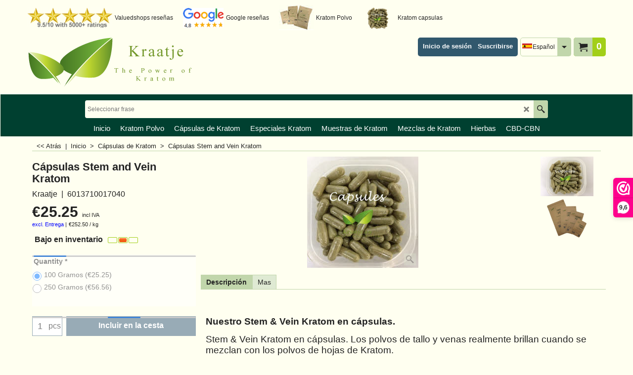

--- FILE ---
content_type: text/html
request_url: https://www.kraatje.eu/contents/es/p54_CAPSULES-Stem-Vein-Kratom.html
body_size: 25828
content:
<!doctype html>
<html xmlns:sf lang="es" dir="ltr">
<head prefix="og: http://ogp.me/ns# fb: http://ogp.me/ns/fb# product: http://ogp.me/ns/product#">
<meta http-equiv="Content-Type" content="text/html; charset=utf-8" />
<meta name="viewport" content="width=device-width, initial-scale=1.0, maximum-scale=1.0" />
<style id="_acj_">body{visibility:hidden!important;}</style>
<script>if(self===top||(function(){try{return typeof(window.parent.applyColorScheme)!='undefined'||document.location.host.indexOf('samplestores.shopfactory')!=-1;}catch(e){return false;}})()){var _acj_=document.getElementById('_acj_');_acj_.parentNode.removeChild(_acj_);}else{top.location=self.location;}</script>
<style id="_cls_">#ProductLoop{opacity:0;}</style>
<script>
window.addEventListener('load',function(){setTimeout(function(){var _cls_=document.getElementById('_cls_');if(_cls_)_cls_.parentNode.removeChild(_cls_);},100);},false);
setTimeout(function(){var _cls_=document.getElementById('_cls_');if(_cls_)_cls_.parentNode.removeChild(_cls_);},5000);
</script>
<title>Comprar Cápsulas Stem and Vein Kratom </title>
<meta name="description" content="Stem & Vein Kratom en cápsulas. Los polvos de tallo y venas realmente brillan cuando se mezclan con los polvos de hojas de Kratom." />
<meta http-equiv="expires" content="0" />
<meta name="generator" content="ShopFactory V14 www.shopfactory.com" />
<meta name="author" content="Kraatje" />
<link rel="canonical" href="https://www.kraatje.eu/contents/es/p54_CAPSULES-Stem-Vein-Kratom.html" /><link rel="alternate" hreflang="de" href="https://www.kraatje.eu/contents/de/p54_CAPSULES-Stem-Vein-Kratom.html" />
<link rel="alternate" hreflang="x-default" href="https://www.kraatje.eu/contents/en-us/p54_CAPSULES-Stem-Vein-Kratom.html" />
<link rel="alternate" hreflang="es" href="https://www.kraatje.eu/contents/es/p54_CAPSULES-Stem-Vein-Kratom.html" />
<link rel="alternate" hreflang="fr" href="https://www.kraatje.eu/contents/fr/p54_CAPSULES-Stem-Vein-Kratom.html" />
<link rel="alternate" hreflang="nl" href="https://www.kraatje.eu/contents/nl/p54_CAPSULES-Stem-Vein-Kratom.html" />
<meta property="og:image" content="https://www.kraatje.eu/contents/media/l_capsules-small-tiny1.jpg" />
<meta property="og:image" content="https://www.kraatje.eu/contents/media/l_capsules-small-tiny1.jpg" />
<meta property="og:type" content="product" />
<meta property="og:url" content="https://www.kraatje.eu/contents/es/p54_CAPSULES-Stem-Vein-Kratom.html" />
<meta property="og:title" content="Cápsulas Stem and Vein Kratom" />
<meta property="og:description" content="     Nuestro Stem & Vein Kratom en cápsulas. Stem & Vein Kratom en cápsulas. Los polvos de tallo y venas realmente brillan cuando se mezclan con los polvos de hojas de Kratom. " />
<meta property="brand" content="Kraatje" />
<meta property="product:availability" content="instock" />
<meta property="product:ean" content="6013710017040" />
<meta property="product:sku" content="KR-S&V-CAP" />
<meta property="product:price:amount" content="25.25" />
<meta property="product:price:currency" content="EUR" />
<meta property="product:weight:value" content="0.00" />
<meta property="product:weight:units" content="kg" />
<script type="text/javascript">
/*<![CDATA[*/
function getARMID(key,getOnly){
if(getOnly){return (document.cookie.match('(?:^|;)\\s*'+key+'=([^;]*)') || ['',''])[1];}
var isNew=false,id=location.search.match('[\&\?]'+key+'=([^&]*)');
if(id){
id=id[1];
var cookid=(document.cookie.match('(?:^|;)\\s*'+key+'=([^;]*)') || ['',''])[1];
isNew=(id!=cookid);
}
if(isNew){
var date=new Date(2099,12,31);
document.cookie=key+'='+id+'; expires='+date.toGMTString()+'; path='+location.pathname.replace(new RegExp('(?:contents/)?(?:'+document.documentElement.lang=='en-GB'?'en-uk':document.documentElement.lang+'/)?[^/]*$'),'')+';';
if(typeof(parm)=='undefined')parm={};parm[key]=id;
}
return {'id':id,'new':isNew};
}
var aid=getARMID('aid');
if(aid['id']&&aid['new']){idimg=new Image();idimg.src='//santu.com/webshop/aid_tracker.cgi?aid='+aid['id'];}
/*]]>*/
</script>
<style type="text/css">
@import "../styles/website.css?lmd=45931.531100";
@import "../styles/pa_sfx-content_1.css?lmd=45931.531215";
@import "../styles/pd_sfx-base_2.css?lmd=45929.425150";
@import "../styles/index1.css?lmd=45931.531100";
@import "../styles/index2.css?lmd=45931.531100";
@import "../styles/global.css?lmd=45931.531215";
@import "../styles/global-responsive.css?lmd=45931.531215";
/*  */@import "../../shared_files/blocks/box.css?lmd=43028.982477";
@import "../../shared_files/blocks/content.css?lmd=44643.688287";
/*  *//* */
@import "../../shared_files/icomoon/style.css?lmd=44505.898218";
@import "../../shared_files/flickity.min.css?lmd=43129.904606";
</style>
<style type="text/css" id="sf-load-css"></style>
<!-- Require IcoMoon --><script>
var hasProducts=true;
var pgid='P54';
//<!--BEGIN_C78E91C8-61BA-447e-B459-F6FE529C7724-->
var LMD='';
//<!--END_C78E91C8-61BA-447e-B459-F6FE529C7724-->
</script>
<script type="text/javascript" charset="utf-8" src="../loader.js?lmd=45931.530556"></script>
<script id="__sfLoadJQuery" src="../../shared_files/jquery-1.11.1.min.js" type="text/javascript"></script>
<script type="text/javascript" src="../../shared_files/jquery.sidr.min.js?lmd=43129.904606" defer></script>
<script>
window.timedDiscountsExist=window.timedDiscountsExist||true;
</script>
<script type="text/javascript" charset="utf-8" src="../sf.js?lmd=45931.534722" defer></script>
<script type="text/javascript" src="../../shared_files/flickity.pkgd.min.js?lmd=43129.904606" defer></script>
<script type="text/javascript" src="../../shared_files/jquery.zoom.min.js?lmd=43129.904606" defer></script>
<script type="text/javascript" src="../../shared_files/echo.js?lmd=43152.849931" defer></script>
<!-- Google Tag Manager --><script>
/* SFNOTE_BEGIN:prevent script execution when in editing mode */
if(typeof(tf)!='undefined'&&(typeof(tf.isInSF)=='undefined'||!tf.isInSF())){
/* SFNOTE_END:prevent script execution when in editing mode */
(function(w,d,s,l,i){w[l]=w[l]||[];w[l].push({'gtm.start':
new Date().getTime(),event:'gtm.js'});var f=d.getElementsByTagName(s)[0],
j=d.createElement(s),dl=l!='dataLayer'?'&l='+l:'';j.async=true;j.src=
'https://www.googletagmanager.com/gtm.js?id='+i+dl;f.parentNode.insertBefore(j,f);
})(window,document,'script','dataLayer','GTM-5FPW7S');
/* SFNOTE_BEGIN:prevent script execution when in editing mode */
}
/* SFNOTE_END:prevent script execution when in editing mode */
</script>
<script async src="https://www.googletagmanager.com/gtag/js?id=G-8ETTYR8DLG"></script>
<script>
/* SFNOTE_BEGIN:prevent script execution when in editing mode */
if(typeof(tf)!='undefined'&&(typeof(tf.isInSF)=='undefined'||!tf.isInSF())){
/* SFNOTE_END:prevent script execution when in editing mode */
window.dataLayer = window.dataLayer || [];
function gtag(){dataLayer.push(arguments);}
gtag('js', new Date());
gtag('config', 'G-8ETTYR8DLG');
/* SFNOTE_BEGIN:prevent script execution when in editing mode */
}
/* SFNOTE_END:prevent script execution when in editing mode */
</script>
<script type="text/javascript">
var pgidx=tf.wm.jfile(location.href).replace(/\#.*$/,'');
var _sfProductsInPage=[];
sfFilters.deptEnabled=pgid;
</script>
<meta name="optinout" />
</head>
<body class="GC41 ThemeVersion-11">
<a name="top"></a>
<iframe name="extra" id="extra" src="../extra.html" width="5" height="5" frameborder="0" border="0" unselectable="on" style="position:absolute;z-index:0;overflow:hidden;left:50%;top:50%;display:none;width:5px;height:5px;" allowtransparency="true" class="is-detailed-view"></iframe>
<div class="GC39 header mobile">
<div class="GC26 utils group">
<menu>
<div class="menu_left_col">
<li id="util_menu" class="sf-button sf-corner">
<a id="sidemap-button" href="#Sidemap" title="Menu">
<svg version="1.1" id="Layer_1" xmlns="http://www.w3.org/2000/svg" xmlns:xlink="http://www.w3.org/1999/xlink" x="0px" y="0px" viewBox="0 0 512 512" style="enable-background:new 0 0 512 512;" xml:space="preserve">
<g>
<path d="M491.318,235.318H20.682C9.26,235.318,0,244.577,0,256s9.26,20.682,20.682,20.682h470.636
c11.423,0,20.682-9.259,20.682-20.682C512,244.578,502.741,235.318,491.318,235.318z"></path>
</g>
<g>
<path d="M491.318,78.439H20.682C9.26,78.439,0,87.699,0,99.121c0,11.422,9.26,20.682,20.682,20.682h470.636
c11.423,0,20.682-9.26,20.682-20.682C512,87.699,502.741,78.439,491.318,78.439z"></path>
</g>
<g>
<path d="M491.318,392.197H20.682C9.26,392.197,0,401.456,0,412.879s9.26,20.682,20.682,20.682h470.636
c11.423,0,20.682-9.259,20.682-20.682S502.741,392.197,491.318,392.197z"></path>
</g>
</svg>
</a>
</li>
</div>
<div class="mob_logo_col">
<div class="CompanyImage"><span></span><a href="../../index.html" title="Kratom Shop UK">
<img width="350" height="100" src="../media/trans.gif" data-echo="../media/kraatje_kratom_webshop_logo.png" class="DataEchoLoaded" id="I" name="I" border="0" alt="Kratom Shop UK" title="Kratom Shop UK" hspace="0" vspace="0" align="" onmouseover="window.status='Kratom Shop UK';return true;" onmouseout="window.status='';return true" /></a></div>
</div>
<div id="util_group" class="right_icon_col">
<script type="text/javascript">
var idTimeoutMobileSearchHideBox=-1;
function mobileSearch(el){
clearTimeout(idTimeoutMobileSearchHideBox);
if(!el)return;
if(tf.content.document.search)tf.content.document.search.phrase.value=$(el).parents('#mobile_search').find('#phrase').val();
tf.searchPhrase=$(el).parents('#mobile_search').find('#phrase').val();
tf.utils.search_all();
}
function mobileSearchShowBox(){}
function mobileSearchHideBox(){}
</script>
<li id="mobile_cart" class="sf-button sf-corner">
<a href="#" title="Mi carrito" onclick="location=tf.wm.url('basket.html','-',true);return false;"><i class="icon-cart"></i> <span class="GC91 MiniCartTotalItemsQuantity_Mobile" id="MiniCartTotalItemsQuantity_Mobile">0</span></a>
</li>
</div>
</menu>
</div>
<div class="search_coll">
<div id="util_searchbox" class="sf-corner">
<form id="mobile_search" name="mobile_search" onsubmit="mobileSearch(this[0]);return false;">
<input type="search" id="phrase" name="phrase" />
<span id="util_searchbox_search" class="sf-button sf-corner">
<button type="submit" title="Busca" style="border:none;background-color:transparent;"><i class="icon-search2">&nbsp;</i></button>
</span>
</form>
</div>
</div>
</div>
<script type="text/javascript">
$(document).ready(function(){
if (!tf.isInSF() && !tf.isInDesigner()) $('.gallery-box a').removeAttr('onclick');
if (tf.isInSF()) {
window.Flickity.prototype._dragPointerDown= function( event, pointer ) {
this.pointerDownPoint = Unipointer.getPointerPoint( pointer );
}
}
//topbar
var $galleryTopbar = null, galleryTopbarRowItems = 0;
function SetGalleryTopbar() {
if ($galleryTopbar) $galleryTopbar.flickity('destroy');
$galleryTopbar = null;
$galleryTopbar = $('.TopBar:visible .gallery-box').flickity({
cellAlign: 'left',
freeScroll: true,
contain: true,
setGallerySize: false,
prevNextButtons: false,
pageDots: false,
imagesLoaded: true
});
$galleryTopbar.flickity('resize');
$('img', $galleryTopbar).css('opacity','');
}
// Link Image Group 1
var galleryRowItems = $('.Banner .BannerImage').length;
if (galleryRowItems >= 1) {
var $gallery = $('.Banner .gallery-box').flickity({
wrapAround: true,
autoPlay: (tf.isInSF() || galleryRowItems == 1 ? false : 5000),
draggable: galleryRowItems > 1,
freeScroll: false,
setGallerySize: false,
prevNextButtons: galleryRowItems > 1,
pageDots: false
});
function ResizeGallery() {
var wBanner = $('.Banner').width(), wAvailable = parseInt('.BannerLinkImageSizes.LinkLogo.FixedWidth') || wBanner, hAvailable = (parseInt($('.Banner .gallery-box').css('max-height','').css('max-height')) || parseInt('.BannerLinkImageSizes.LinkLogo.FixedHeight'));
var rAvailable = hAvailable / wAvailable;
var wMaxNatural = 0, hMaxNatural = 0;
$('.Banner a.BannerImage img, .Banner a.BannerImage .slide-item').each(function(){
$(this).width('');
var wNatural = parseFloat(this.naturalWidth || this.getAttribute('data-naturalwidth') || this.getAttribute('width') || $(this).width()), hNatural = parseFloat(this.naturalHeight || this.getAttribute('data-naturalheight') || this.getAttribute('height') || $(this).height());
if (wNatural >= wMaxNatural) {
if (hMaxNatural == 0 || hNatural <= hAvailable) {
wMaxNatural = wNatural;
hMaxNatural = hNatural;
}
}
});
if (wMaxNatural > 0 && hMaxNatural > 0) {
hMaxNatural = (hMaxNatural / wMaxNatural) * Math.min(wBanner, wMaxNatural);
wMaxNatural = wBanner;
}
var hMax = Math.min(hAvailable, hMaxNatural, wBanner * rAvailable);
$('.Banner .gallery-box').css({'height':'','max-height':'none'}).attr('style',($('.Banner .gallery-box').attr('style')||'')+'height:'+hMax+'px!important;');
$('.Banner .gallery-box .BannerImage').css('height','').attr('style',($('.Banner .gallery-box .BannerImage').attr('style')||'')+'height:'+hMax+'px!important;');
$('.Banner a.BannerImage img, .Banner a.BannerImage .slide-item').each(function(){
$(this).width($(this).width() > wBanner ? '100%' : $(this).width());
});
if ($gallery) $gallery.flickity('resize');
}
$('.Banner .BannerImage img').off('load imageLoaded.flickity').on('load imageLoaded.flickity', ResizeGallery);
$(window).on('load resize', ResizeGallery);
if (galleryRowItems > 1) {
$('.Banner .BannerImage').each(function(i, item){
var clsname = i == 0 ? "button selected" : "button";
$('.Banner .gallery-buttons').append('<span class="'+clsname+'">&nbsp;</span>');
});
// Flickity instance
var flkty = $gallery.data('flickity');
var $cellButtonGroup = $('.Banner .gallery-buttons');
var $cellButtons = $cellButtonGroup.find('.button');
// update selected cellButtons
$gallery.on( 'cellSelect', function() {
$cellButtons.filter('.selected').removeClass('selected');
$cellButtons.eq( flkty.selectedIndex ).addClass('selected');
});
// select cell on button click
$cellButtonGroup.on( 'click', '.button', function() {
var index = $(this).index();
$gallery.flickity( 'select', index );
});
}
}
function galleryGetRowItems(outerSelector, itemSelector) {
var w = 0, wOuter = $(outerSelector).width() - 1, items = 0;
$(outerSelector)
.find(itemSelector).each(function(){
w += $(this).outerWidth(true);
items++;
var margin = ($(this).outerWidth(true) - $(this).outerWidth());
if (w - margin + 1 >= wOuter) return false;
})
;
return items;
}
//top
var $gallery1 = null, gallery1RowItems = ($(window).width() > 1500 ? 4 : 3);
function SetGallery1() {
$gallery1 = $('.PageLinkBoxWrapper .gallery-box').flickity({
cellAlign: 'left',
wrapAround: true,
freeScroll: true,
setGallerySize: false,
prevNextButtons: false,
pageDots: false
});
$gallery1.flickity('resize');
$('.PageLinkBoxWrapper .gallery-action').removeClass('hide');
}
$('.PageLinkBoxWrapper .icon-arrow-left3').on( 'click', function() {
$gallery1.flickity('previous');
if ($(window).width() > 619) {
for (var n = 1; n < gallery1RowItems; n++) {
$gallery1.flickity('previous');
}
}
});
$('.PageLinkBoxWrapper .icon-arrow-right3').on( 'click', function() {
$gallery1.flickity('next');
if ($(window).width() > 619) {
for (var n = 1; n < gallery1RowItems; n++) {
$gallery1.flickity('next');
}
}
});
if ($(window).width() > 619) {
if ($('.PageLinkBoxWrapper .PageLinkBoxItem').length > gallery1RowItems)  SetGallery1();
}
else {
if ($('.PageLinkBoxWrapper .PageLinkBoxItem').length > 1) SetGallery1();
}
//bottom
var $gallery2 = null, gallery2RowItems = ($(window).width() > 1500 ? 4 : 3);
function SetGallery2() {
$gallery2 = $('.BannerBottomWrapper .gallery-box').flickity({
cellAlign: 'left',
wrapAround: true,
freeScroll: true,
setGallerySize: false,
prevNextButtons: false,
pageDots: false
});
$gallery2.flickity('resize');
$('.BannerBottomWrapper .gallery-action').removeClass('hide');
}
$('.BannerBottomWrapper .icon-arrow-left3').on( 'click', function() {
$gallery2.flickity('previous');
if ($(window).width() > 619) {
for (var n = 1; n < gallery2RowItems; n++) {
$gallery2.flickity('previous');
}
}
});
$('.BannerBottomWrapper .icon-arrow-right3').on( 'click', function() {
$gallery2.flickity('next');
if ($(window).width() > 619) {
for (var n = 1; n < gallery2RowItems; n++) {
$gallery2.flickity('next');
}
}
});
if ($(window).width() > 619) {
if ($('.BannerBottomWrapper .BannerBottomItem').length > gallery2RowItems)  SetGallery2();
}
else {
if ($('.BannerBottomWrapper .BannerBottomItem').length > 1) SetGallery2();
}
//resize
$(window).on('load resize', function(){
var old1 = gallery1RowItems;
var old2 = gallery2RowItems;
gallery1RowItems = ($(window).width() > 1500 ? 4 : 3);
gallery2RowItems = ($(window).width() > 1500 ? 4 : 3);
if (old1 != gallery1RowItems) {
if ($gallery1) {
$('.PageLinkBoxWrapper .gallery-action').addClass('hide');
$gallery1.flickity('destroy');
$gallery1 = null;
}
if ($('.PageLinkBoxWrapper .PageLinkBoxItem').length > gallery1RowItems) SetGallery1();
}
if (old2 != gallery2RowItems) {
if ($gallery2) {
$('.BannerBottomWrapper .gallery-action').addClass('hide');
$gallery2.flickity('destroy');
$gallery2 = null;
}
if ($('.BannerBottomWrapper .BannerBottomItem').length > gallery2RowItems) SetGallery2();
}
if ($(window).width() > 619) {
if ($gallery1 != null && $('.PageLinkBoxWrapper .PageLinkBoxItem').length <= gallery1RowItems)  {
$('.PageLinkBoxWrapper .gallery-action').addClass('hide');
$gallery1.flickity('destroy');
$gallery1 = null;
}
if ($gallery2 != null && $('.BannerBottomWrapper .BannerBottomItem').length <= gallery2RowItems) {
$('.BannerBottomWrapper .gallery-action').addClass('hide');
$gallery2.flickity('destroy');
$gallery2 = null;
}
}
else {
if ($gallery1 == null && $('.PageLinkBoxWrapper .PageLinkBoxItem').length > 1)  SetGallery1();
if ($gallery2 == null && $('.BannerBottomWrapper .BannerBottomItem').length > 1)  SetGallery2();
}
if (tf.isMobile && $('.header.mobile > .TopBar').length == 0) {
if ($galleryTopbar) $galleryTopbar.flickity('destroy');
$galleryTopbar = null;
$('#WebSite .TopBar').clone(true).attr('id', $('#WebSite .TopBar').attr('id')+'Clone').prependTo('.header.mobile');
(function waitForMobileUtils() {
if (!tf.utils || !tf.utils.showMobileUtils) { setTimeout(waitForMobileUtils, 200); return; }
tf.utils.showMobileUtils();
})();
}
else if (!tf.isMobile) {
if ($galleryTopbar) $galleryTopbar.flickity('destroy');
$galleryTopbar = null;
$('.header.mobile > .TopBar').remove();
}
galleryTopbarRowItems = 0;
$('.TopBar:visible .CustomNavBox').each(function(){ galleryTopbarRowItems += $(this).outerWidth(true); })
if ($galleryTopbar != null && $('.TopBar:visible .gallery-box').width() >= galleryTopbarRowItems) {
$galleryTopbar.flickity('destroy');
$galleryTopbar = null;
}
else if ($('.TopBar:visible .gallery-box').width() < galleryTopbarRowItems) SetGalleryTopbar();
});
$(window).trigger('resize');
});
</script>
<div class="WebSiteHtmlCodeTop" ID="WebSiteHtmlCodeTop-HC38">
<noscript><iframe src="https://www.googletagmanager.com/ns.html?id=GTM-5FPW7S"
height="0" width="0" style="display:none;visibility:hidden"></iframe></noscript>
</div>
<div class="WebSiteHtmlCodeTop" ID="WebSiteHtmlCodeTop-HC39">
<script>
/* SFNOTE_BEGIN:prevent script execution when in editing mode */
if(typeof(tf)!='undefined'&&(typeof(tf.isInSF)=='undefined'||!tf.isInSF())){
/* SFNOTE_END:prevent script execution when in editing mode */
/* === Make SHA256 available before use === */
window.sha256 = function(ascii) {
function rightRotate(value, amount) { return (value>>>amount) | (value<<(32 - amount)); };
var mathPow = Math.pow;
var maxWord = mathPow(2, 32);
var lengthProperty = 'length'
var i, j; // Used as a counter across the whole file
var result = ''
var words = [];
var asciiBitLength = ascii[lengthProperty]*8;
// caching
var hash = sha256.h = sha256.h || [];
var k = sha256.k = sha256.k || [];
var primeCounter = k[lengthProperty];
var isComposite = {};
for (var candidate = 2; primeCounter < 64; candidate++) {
if (!isComposite[candidate]) {
for (i = 0; i < 313; i += candidate) { isComposite[i] = candidate; }
hash[primeCounter] = (mathPow(candidate, .5)*maxWord)|0;
k[primeCounter++]   = (mathPow(candidate, 1/3)*maxWord)|0;
}
}
ascii += '\x80' // Append bit + zero padding
while (ascii[lengthProperty]%64 - 56) ascii += '\x00'
for (i = 0; i < ascii[lengthProperty]; i++) {
j = ascii.charCodeAt(i);
if (j>>8) return; // ASCII check
words[i>>2] |= j << ((3 - i)%4)*8;
}
words[words[lengthProperty]] = ((asciiBitLength/maxWord)|0);
words[words[lengthProperty]] = (asciiBitLength)
for (j = 0; j < words[lengthProperty];) {
var w = words.slice(j, j += 16);
var oldHash = hash;
hash = hash.slice(0, 8);
for (i = 0; i < 64; i++) {
var w15 = w[i - 15], w2 = w[i - 2];
var a = hash[0], e = hash[4];
var temp1 = hash[7]
+ (rightRotate(e, 6) ^ rightRotate(e, 11) ^ rightRotate(e, 25))
+ ((e&hash[5])^((~e)&hash[6]))
+ k[i]
+ (w[i] = (i < 16) ? w[i] : (
w[i - 16]
+ (rightRotate(w15, 7) ^ rightRotate(w15, 18) ^ (w15>>>3))
+ w[i - 7]
+ (rightRotate(w2, 17) ^ rightRotate(w2, 19) ^ (w2>>>10))
)|0);
var temp2 = (rightRotate(a, 2) ^ rightRotate(a, 13) ^ rightRotate(a, 22))
+ ((a&hash[1])^(a&hash[2])^(hash[1]&hash[2]));
hash = [(temp1 + temp2)|0].concat(hash);
hash[4] = (hash[4] + temp1)|0;
}
for (i = 0; i < 8; i++) { hash[i] = (hash[i] + oldHash[i])|0; }
}
for (i = 0; i < 8; i++) {
for (j = 3; j + 1; j--) {
var b = (hash[i]>>(j*8))&255;
result += ((b < 16) ? 0 : '') + b.toString(16);
}
}
return result;
};
/* === YOUR EXISTING SCRIPT (unchanged) === */
var GA_MEASUREMENT_ID = 'G-8ETTYR8DLG';
window.dataLayer = window.dataLayer || [];
function gtag() { dataLayer.push(arguments); }
gtag('js', new Date());
gtag('config', GA_MEASUREMENT_ID);
var _sfAnalyser = {
processing: false,
init: function () {
this.processing = true;
var qs = location.search.substr(1);
if (qs) {
var pairs = qs.split('&'), len = pairs.length;
for (var i = 0; i < len; i++) {
temp = pairs[i].split('=');
tf.parm[unescape(temp[0])] = unescape(temp[1]);
}
}
if (tf.parm['orderno']) this.run();
},
run: function () {
if (!tf.core || (!tf.nametag.get('xml_basket') && tf.pgid == 'D-8') || (tf.core.Basket.items._cnt == 0 && tf.pgid == 'D-6')) {
setTimeout(_sfAnalyser.run, 100);
return;
}
function unfmt(v) {
var vv = v.toString().replace(/[^\d,.]/g, '');
if (vv.match(/^([\d.]+),(\d+)$/)) {
vv = RegExp.$1.replace(/\./g, '') + '.' + RegExp.$2;
}
else {
vv = vv.replace(/,/g, '');
}
return vv;
}
function attributify(xml, tag) {
var s = xml.match(RegExp('<' + tag + '.*?>', 'g'));
if (s && s.length > 0) {
s = s[0];
eval('var o={' + s.replace(RegExp('<' + tag + ' '), '').replace(/\/?>$/, '').replace(/(\S+?)="(.*?)"/g, '"$1":"$2",').replace(/,$/, '') + '}');
return o;
}
else return null;
}
var total = unfmt(tf.parm['orderAmount'] || '0'), tax = unfmt(tf.parm['tax'] || '0'), shipping = unfmt(tf.parm['shipping'] || '0'), ccy = '', coupon = '';
var xmlBasket = tf.nametag.get('xml_basket').replace(/%3e/g, '>').replace(/%3c/g, '<').replace(/%22/g, '"').replace(/%26/g, '&').replace(/%25/g, '%');
var bskAttr = attributify(xmlBasket, 'basket');
if (bskAttr) {
total = unfmt(bskAttr['total']);
tax = unfmt(bskAttr['tax_total']);
shipping = unfmt(bskAttr['ship_total']);
if (tf.core.nfmt) {
total = tf.core.nfmt.round(total);
tax = tf.core.nfmt.round(tax);
shipping = tf.core.nfmt.round(shipping);
}
}
var shopAttr = attributify(xmlBasket, 'shop');
if (shopAttr) {
ccy = shopAttr['ccurrency'];
}
var orderAttr = attributify(xmlBasket, 'order');
if (orderAttr) {
coupon = orderAttr['voucherApplied'];
}
var itmsForAnalytics = xmlBasket.match(/<item.*?>/g), items = [];
if (itmsForAnalytics) {
for (var n = 0, cnt = itmsForAnalytics.length; n < cnt; n++) {
var itm = itmsForAnalytics[n];
itm = attributify(itm, 'item');
items.push({
'item_id': itm['itemNo'] ? itm['itemNo'] : itm['prodid'],
'item_name': itm['title'],
'affiliation': tf.core['shopName'],
'quantity': '' + itm['quantity'],
'price': '' + unfmt(itm['price'])
})
}
}
if (!xmlBasket && items.length == 0 && tf.pgid == 'D-6') {
var itms = tf.core.Basket.items;
for (var n = 0; n < itms._cnt; n++) {
var itm = itms.get(n);
items.push({
'item_id': itm['itemNo'] ? itm['itemNo'] : itm['prodid'],
'item_name': itm['title'],
'affiliation': tf.core['shopName'],
'quantity': '' + itm['quantity'],
'price': '' + unfmt(itm['price'])
});
}
total = unfmt(tf.core.Basket.chk_total);
tax = unfmt(tf.core.nfmt.round(tf.core.Basket.chk_total_tax));
}
if (!xmlBasket && items.length == 0) {
var isDetailedView = $('#extra').is('.is-detailed-view');
if (isDetailedView) {
var $itmsForAnalytics = $('script[type="application/ld+json"]');
$itmsForAnalytics.each(function () {
var itm = window.JSON.parse($(this).text().replace(/\/\*.*?\*\//g, ''))[0];
if (itm && itm['@type'] == 'Product') {
var o = {
'item_id': itm.sku || itm['@id'].replace(/^Product-/, ''),
'item_name': itm.name,
'affiliation': tf.core['shopName'],
'currency': tf.core.shopCurrency.iso
}
var prc = ((itm.offers && itm.offers.price) ? itm.offers.price : 0);
if (prc) o['price'] = unfmt(prc);
items.push(o);
ccy = tf.core.shopCurrency.iso;
total = unfmt(prc);
}
});
if (items.length > 0) {
gtag('event', 'view_item', {
'value': total,
'currency': ccy,
'items': items
});
}
}
$(tf.core.Basket).off('Add.GA4').on('Add.GA4', function (e, itmNo, itm) {
if (itm) {
items = [];
items.push({
'item_id': itmNo || itm.itemNo,
'item_name': itm.title,
'affiliation': tf.core['shopName'],
'price': unfmt(itm.price),
'currency': tf.core.currentCurrency.iso
});
ccy = tf.core.currentCurrency.iso;
total = unfmt(itm.price);
}
gtag('event', 'add_to_cart', {
'value': total,
'currency': ccy,
'items': items
});
});
$(tf.core.Favorite).off('Add.GA4').on('Add.GA4', function (e, itmNo, itm) {
if (itm) {
items = [];
items.push({
'item_id': itmNo || itm.itemNo,
'item_name': itm.title,
'affiliation': tf.core['shopName'],
'price': unfmt(itm.price),
'currency': tf.core.currentCurrency.iso
});
ccy = tf.core.currentCurrency.iso;
total = unfmt(itm.price);
}
gtag('event', 'add_to_wishlist', {
'value': total,
'currency': ccy,
'items': items
});
});
}
if (tf.pgid == 'D-6') {
gtag('event', 'view_cart', {
'value': total,
'currency': ccy,
'items': items
});
$(document).off('click.remove_from_cart.GA4').on('click.remove_from_cart.GA4', function () {
var idx = $(arguments[0].target.parentElement).attr('onclick');
if (idx) idx = idx.replace(/rmv\('(.*)'\);/, '$1');
if (items[idx]) {
gtag('event', 'view_cart', {
'value': total,
'currency': ccy,
'items': items.slice(idx)
});
}
});
var idBeginCheckout = setInterval(function () {
if (tf.utils.dlgModal.win) {
clearInterval(idBeginCheckout);
gtag('event', 'begin_checkout', {
'value': tf.core.nfmt.round(unfmt(tf.core.Basket.chk_total)),
'currency': ccy,
'tax': tf.core.nfmt.round(unfmt(tf.core.Basket.chk_total_tax)),
'shipping': tf.core.nfmt.round(unfmt(tf.core.Basket.shpP)),
'coupon': tf.exNo || '',
'items': items
});
}
}, 500);
}
else if (tf.pgid == 'D-8') {
gtag('event', 'conversion', {
'send_to': GA_MEASUREMENT_ID,
'value': unfmt(tf.parm['orderAmount'] || '0'),
'currency': ccy,
'transaction_id': tf.parm['orderno']
});
gtag('event', 'purchase', {
'transaction_id': tf.parm['orderno'],
'affiliation': tf.core['shopName'],
'value': total,
'currency': ccy,
'tax': tax,
'shipping': shipping,
'coupon': coupon,
'items': items,
'user_data': {
'email': tf.parm['email'],
'email_hashed': window.sha256(tf.parm['email'] || '')
}
});
}
_sfAnalyser.processing = false;
}
};
if (tf.pgid == 'D-8') {
_sfAnalyser.init();
}
else {
$(function () {
_sfAnalyser.init();
_sfAnalyser.run();
});
}
/* SFNOTE_BEGIN:prevent script execution when in editing mode */
}
/* SFNOTE_END:prevent script execution when in editing mode */
</script>
</div>
<div class="WebSiteHtmlCodeTop" ID="WebSiteHtmlCodeTop-HC29">
<style>
span.stamped-badge-caption[data-reviews][data-label][data-version="2"]:after {content:' - ' attr(data-rating) '/5' !Important;}
li.check {
list-style: url(checkmark.png);
}
</style>
</div>
<div class="WebSiteHtmlCodeTop" ID="WebSiteHtmlCodeTop-HC26">
<script>
/* SFNOTE_BEGIN:prevent script execution when in editing mode */
if(typeof(tf)!='undefined'&&(typeof(tf.isInSF)=='undefined'||!tf.isInSF())){
/* SFNOTE_END:prevent script execution when in editing mode */
function myInit(){ StampedFn.init({ apiKey: 'pubkey-2RDUAMNd8Mx069L7OmTnRKrZ379CdU', sId: '90489' }); }
/* SFNOTE_BEGIN:prevent script execution when in editing mode */
}
/* SFNOTE_END:prevent script execution when in editing mode */
</script>
<script async onload="myInit()" type="text/javascript" src="https://cdn1.stamped.io/files/widget.min.js"></script>
</div>
<div class="WebSiteHtmlCodeTop" ID="WebSiteHtmlCodeTop-HC10">
<script>
/* SFNOTE_BEGIN:prevent script execution when in editing mode */
if(typeof(tf)!='undefined'&&(typeof(tf.isInSF)=='undefined'||!tf.isInSF())){
/* SFNOTE_END:prevent script execution when in editing mode */
(function() {
_webwinkelkeur_id = 1203238;
var js = document.createElement('script'); js.type = 'text/javascript';
js.async = true; js.src = '//www.webwinkelkeur.nl/js/sidebar.js';
var s = document.getElementsByTagName('script')[0]; s.parentNode.insertBefore(js, s);
})();
/* SFNOTE_BEGIN:prevent script execution when in editing mode */
}
/* SFNOTE_END:prevent script execution when in editing mode */
</script>
</div>
<div class="WebSiteHtmlCodeTop" ID="WebSiteHtmlCodeTop-HC35">
<div id="WebSiteHTMLCodeTopContentEditable-HC35" class="WebSiteHTMLCodeTopContentEditable"><div class="row sf-wrapped"><div class="column full"><pre style="display:none;"><style>#mobile_SwitchCurrency {
DISPLAY: none
}
</style></pre></div></div></div>
</div>
<div id="WebSite" class="GC38">
<div id="WebSiteHeader" class="GC39 LayoutObject">
<div id="WebSiteHeaderInner" class="WebSiteHeaderInner">
<div id="TopBar" class="GC89 TopBar">
<div id="TopBarDesign" class="GC89 TopBarDesign"></div>
<div id="CustomNav-D-45" class="CustomNav">
<div class="gallery-box">
<a target="" href="d31000941_Kraatje-reviews-webwinkelkeur.html" class="" id="">
<div class="CustomNavBox" title="Enlace a las reseñas de Kraatje en Valuedshops" id="CustomNavImage-D-45LD34">
<img id="D-45LD34" data-echo="../media/n_Banner-top-5-stars-5000-flat.png" class="CustomNavImage" height="40" alt="Valuedshops reseñas" border="0">
<div class="CustomNavInfo">
<div class="GC69 CustomNavTitle" ID="CustomNavTitle-D-45LD34">Valuedshops reseñas</div>
</div>
</div>
</a>
<a target="" href="d31000940_Google-Kraatje-Review.html" class="" id="">
<div class="CustomNavBox" title="Enlace a las reseñas de Kraatje en Google" id="CustomNavImage-D-45LD35">
<img id="D-45LD35" data-echo="../media/n_Rating-logo-50x100.png" class="CustomNavImage" height="40" alt="Google reseñas" border="0">
<div class="CustomNavInfo">
<div class="GC69 CustomNavTitle" ID="CustomNavTitle-D-45LD35">Google reseñas</div>
</div>
</div>
</a>
<a target="" href="d23_Kratom_Kopen_Kaufen.html" class="" id="">
<div class="CustomNavBox" title="Comprar kratom en polvo" id="CustomNavImage-D-45LD32">
<img id="D-45LD32" data-echo="../media/n_Banner-top-zakjes-new-tiny.jpg" class="CustomNavImage" height="50" alt="Kratom Polvo" border="0">
<div class="CustomNavInfo">
<div class="GC69 CustomNavTitle" ID="CustomNavTitle-D-45LD32">Kratom Polvo</div>
</div>
</div>
</a>
<a target="" href="d31000916_Kratom-Capsules-Kopen_Kaufen.html" class="" id="">
<div class="CustomNavBox" title="Comprar capsulas de kratom" id="CustomNavImage-D-45LD31">
<img id="D-45LD31" data-echo="../media/n_capsules-only-small.fw.png" class="CustomNavImage" height="277" alt="Kratom capsulas" border="0">
<div class="CustomNavInfo">
<div class="GC69 CustomNavTitle" ID="CustomNavTitle-D-45LD31">Kratom capsulas</div>
</div>
</div>
</a>
</div>
</div>
</div>
<div id="DesignImage1" class="GC87 DesignImage1">
<div id="DesignImage1" class="GC87 bar-3"></div>
<div id="MiniCart" class="GC36 MiniCartEdit">
<div id="MiniCartTotal" class="MiniCartTotal">
<a href="#" class="MiniCartLink MiniCartInner" title="Mi carrito">
<i id="MiniCartIcon" class="GC14 sf-corner icon-cart MiniCartDesignImage1"></i>
<span class="GC14 MiniCartTotalItemsQuantity sf-corner">0</span><!--
<span class="MiniCartTotalAmount"></span>
<span class="MiniCartTotalSummary"></span>
<span class="MiniCartTotalItemsQuantity"></span>
<span class="MiniCartTotalTotalText"></span>
<span class="MiniCartTotalPlusExpenses"></span>
<span class="MiniCartTotalPlusExpensesText"></span>
<span class="MiniCartTotalList"></span>
-->
</a>
</div>
</div>
<div id="SwitchLang">
<div class="GC48 SwitchLangOuter sf-corner">
<span class="SwitchLangName">
<span class="flag-spacer">
<img src="../media/flags/flag_es.gif" alt="Español" title="Español"/>&nbsp;
</span>Español&nbsp;</span>
<i class="GC48 icon-arrow-down5"></i>
</div>
<div class="SwitchLangInner">
<a class="GC48 SwitchLangLink" data-langparm="en-us,1" onmouseover="tf.navOvr(this,'','GC48')" onmouseout="tf.navOut(this,'','GC48')">
<span class="flag-spacer"><img src="../media/flags/flag_en-us.gif" alt="English" title="English"/> &nbsp;</span>English&nbsp;</a>
<a class="GC48 SwitchLangLink" data-langparm="nl,1" onmouseover="tf.navOvr(this,'','GC48')" onmouseout="tf.navOut(this,'','GC48')">
<span class="flag-spacer"><img src="../media/flags/flag_nl.gif" alt="Nederlands" title="Nederlands"/> &nbsp;</span>Nederlands&nbsp;</a>
<a class="GC48 SwitchLangLink" data-langparm="de,1" onmouseover="tf.navOvr(this,'','GC48')" onmouseout="tf.navOut(this,'','GC48')">
<span class="flag-spacer"><img src="../media/flags/flag_de.gif" alt="Deutsch" title="Deutsch"/> &nbsp;</span>Deutsch&nbsp;</a>
<a class="GC48 SwitchLangLink" data-langparm="fr,1" onmouseover="tf.navOvr(this,'','GC48')" onmouseout="tf.navOut(this,'','GC48')">
<span class="flag-spacer"><img src="../media/flags/flag_fr.gif" alt="Français" title="Français"/> &nbsp;</span>Français&nbsp;</a>
<a class="GC48 SwitchLangLink" data-langparm="es,1" onmouseover="tf.navOvr(this,'','GC48')" onmouseout="tf.navOut(this,'','GC48')">
<span class="flag-spacer"><img src="../media/flags/flag_es.gif" alt="Español" title="Español"/> &nbsp;</span>Español&nbsp;</a>
</div>
</div>
<div id="Login" class="GC13 desktop tablet">
<script type="text/javascript">function drf(){if(tf.utils && !isInSFClassic()){specialLoading=true;tf.utils.displayResellerForm();}else setTimeout('drf()',250);}drf();</script>
<div id="ResellerForm" class="LoginSignUpLink"></div>
</div>
<div class="title-wrapper">
<div id="CompanyImage" class="">
<a href="../../index.html" title="Kratom Shop UK">
<img width="350" height="100" src="../media/trans.gif" data-echo="../media/kraatje_kratom_webshop_logo.png" class="DataEchoLoaded" id="I" name="I" border="0" alt="Kratom Shop UK" title="Kratom Shop UK" hspace="0" vspace="0" align="" onmouseover="window.status='Kratom Shop UK';return true;" onmouseout="window.status='';return true" />
</a>
</div>
</div>
</div>
<div id="DesignImage3" class="GC88 DesignBar3">
<div id="DesignImage3" class="GC88 DesignImage3Full"></div>
<div id="Search" class="GC22">
<form name="search">
<input class="GC22 SearchTextField" type="text" id="phrase" name="phrase" size="12" maxlength="40" placeholder="Seleccionar frase" />
<a id="searchIcon" class="GC86 icon-search2 SearchButton" title="Busca" href="#"></a>
<a class="GC86 icon-zoom-in2 SearchButton SearchButtonAdvanced" title="Búsqueda Avanzada" href="#"></a>
</form>
</div>
<div id="index2-wrapp" class="GC32 index2-wrapp">
<div id="Index2" class="GC32 Index2">
<script type="text/javascript">
$(function(){
$('.Index2').on('load', function(){
var idxNum = $(this).attr('class').replace(/.*Index(\d+).*/,'$1');
var GCNum = [
{'top':'GC28', 'tophover':'GC29', 'sub':'GC30', 'subhover':'GC31'},
{'top':'GC32', 'tophover':'GC33', 'sub':'GC34', 'subhover':'GC35'}
][idxNum-1];
$('.idx'+idxNum+'Submenu').empty();
var $branch = $('[id^=idx][id$='+tf.pgid+'] + ul', $(this)).clone(true, true);
if ($branch.length > 0) {
var $subpageNavigation = $('#idxSubpageNavigationAlt');
if ($subpageNavigation.length == 0) {
$subpageNavigation = $('#idxSubpageNavigation');
if ($subpageNavigation.length == 0) $subpageNavigation = $('<div id="idxSubpageNavigation"></div>');
var placed = false, $placement = $('.PageTitle');
if ($placement.length > 0) {
$placement.after($subpageNavigation);
if ($('.PageImage ~ .PageTitle + #idxSubpageNavigation').length == 1) $('.PageImage').insertAfter('#idxSubpageNavigation');
placed = true;
}
if (!placed) {
var selectors = ['.PageIntroduction', '.PageDescription'];
for (var n = 0; n < selectors.length; n++) {
$placement = $(selectors[n]);
if ($placement.length > 0) {
$placement.before($subpageNavigation);
if ($('.PageImage ~ #idxSubpageNavigation + '+selectors[n]).length == 1) $('.PageImage').insertAfter('#idxSubpageNavigation');
placed = true;
break;
}
}
}
if (!placed) {
var selectors = ['#PageContainer1', '#PageContainer11'];
for (var n = 0; n < selectors.length; n++) {
$placement = $(selectors[n]);
if ($placement.length > 0) {
$placement.append($subpageNavigation);
break;
}
}
}
}
$subpageNavigation
.width('auto')
.removeClass('GC28 GC32')
.append('<div class="idx'+idxNum+'Submenu" data-toplevelid="undefined"><i class="icon-spinner2 icon-fa-spin"></i></div>');
$branch.find('> li > ul, i[class*=icon-], li.see-all').remove();
$branch.find('> li')
.on('mouseover', function(){tf.navOvr(this, '', GCNum['subhover']);if(tf.autoText)tf.autoText.localApply(this.parentNode);})
.on('mouseout', function(){tf.navOut(this, '', GCNum['sub']);if(tf.autoText)tf.autoText.localApply(this.parentNode);})
.addClass('idx'+idxNum+'Sub')
.find('> a')
.on('mouseover', function(){tf.navOvr(this, '', '');})
.on('mouseout', function(){tf.navOut(this, '', '');})
.addClass('idx'+idxNum+'Sub')
;
var mh = 0;
$branch.find('> li > a > img').each(function(){
var hasImg = !!$(this).attr('src');
if (!hasImg) $(this).hide();
mh = Math.max(mh, $(this).css('max-height'));
});
var prop = (mh ? 'height:'+mh+'px;' : '');
$branch.find('> li > a').each(function(){
if ($(this).find('> img').length > 0) $(this).find('> img').wrap('<div class="SubPageNavigationImageContainer" style="'+prop+'"></div>');
else $(this).prepend('<div class="SubPageNavigationImageContainer"><span></span></div>');
$(this).addClass('SubPageNavigationBox').find('> span').addClass('SubPageNavigationTitle').wrap('<div class="SubPageNavigationTitleContainer"></div>');
});
$('.idx'+idxNum+'Submenu').empty().append($branch);
$(window).on('load resize', function () {
var $container = $('.idx'+idxNum+'Submenu > ul'), $items = $('li', $container);
var outerSpace = $items.outerWidth(true) - $items.width();
var maxAvailableWidth = $container.css('width','auto').width();
var maxColumns = 8, itemMaxWidth = 260, w = 0;
for (var n = 1; n <= maxColumns; n++) {
w = parseInt((maxAvailableWidth / n) - outerSpace);
if (w <= itemMaxWidth) break;
}
$items.width(w);
$container.width((w + outerSpace) * Math.min(n, $items.length));
if(tf.echo)tf.echo.render();
});
$(window).trigger('resize');
}
$('img', $(this)).remove();
$('> ul[class*=idx]', $(this))
.sfMegaMenu({
'submenuDirection':'below',
'layout':'base',
'showImages':false,
'iconOpenRight':'icon-arrow-right3',
'iconOpenDown':'icon-arrow-down3',
'iconNoImage':'icon-image',
'iconPin':'icon-pushpin',
'idxNum':idxNum,
'onLoad':function() {
var $idxSlider = $('#Index2 > .idx2List');
$('> li', $idxSlider).last().clone().appendTo($idxSlider).children().remove();
function setIdxSlider() {
$idxSlider.parent().width('100%').css('float','none');
$idxSlider
.on('cellSelect', function(){
var flkty = $(this).data('flickity');
if (flkty) {
if (flkty.selectedIndex == $(this).data('selectedIndex')) return;
if ($(this).data('translateX') == $('.flickity-slider', this).css('transform')) {
if (flkty.selectedIndex > $(this).data('selectedIndex')) flkty.selectedIndex = $(this).data('selectedIndex');
else if (flkty.selectedIndex < $(this).data('selectedIndex')) flkty.selectedIndex--;
}
$(this).data({'selectedIndex':flkty.selectedIndex, 'translateX':$('.flickity-slider', this).css('transform')});
}
})
.on('settle', function(){
var $last = $('.flickity-slider > li', this).last(), shifted = $('.flickity-slider', this).css('transform').match(/matrix\((.+)\)/) || $('.flickity-slider', this).css('transform').match(/matrix3d\((.+)\)/), shiftedpx = 0;
if (shifted && shifted.length > 1) shiftedpx = parseFloat((shifted[1].split(', ')[12]) || (shifted[1].split(', ')[4]));
if (parseFloat($last.css('left')) + $last.outerWidth(true) <= $('.flickity-slider', this).width() + Math.abs(shiftedpx)) $('.next', this).attr('disabled', 'disabled');
else $('.next', this).removeAttr('disabled');
})
.flickity({
cellAlign: 'left',
contain: true,
wrapAround: false,
autoPlay: false,
draggable: true,
freeScroll: true,
setGallerySize: false,
prevNextButtons: true,
pageDots: false,
percentPosition: false
})
.flickity('resize')
.find('.flickity-viewport')
.find('.flickity-slider').addClass('idx2List')
.end()
.parentsUntil('[id^=WebSite]').each(function(){
var zIndex = $(this).css('z-index');
if (zIndex == 'auto' || parseInt(zIndex) <= 0) $(this).css('z-index', idxNum == 2 ? 1000 : 1001);
})
;
}
function unsetIdxSlider() {
if ($idxSlider.hasClass('flickity-enabled')) {
$idxSlider
.flickity('destroy')
;
}
$idxSlider.parent().css({'float':''});
}
$(window).on('resize', function () {
unsetIdxSlider(); $idxSlider.parent().css({'width':'', 'float':'none'});
if ($('#WebSite').width() > 619) {
var w = 0, wContainer = ($idxSlider.parent().outerWidth(true)||$idxSlider.outerWidth(true))+1;
$('> li, .flickity-slider > li', $idxSlider).each(function(){ w += $(this).outerWidth(true); $(this).css('height',''); if($(this).outerHeight()>0)$(this).outerHeight($(this).outerHeight()); });
if (w-1 > wContainer) {
setIdxSlider();
$idxSlider.flickity('resize');
setTimeout(function(){$idxSlider.flickity('reposition');}, 200);
}
else if (w < wContainer) unsetIdxSlider();
}
});
$(window).trigger('resize');
}
})
.parent().find('.idx2List > li > a > span').addClass('vcenter');
});
});
</script>
<script type="text/javascript">equalHeightClass.push('SubPageNavigationImageContainer');</script>
<script type="text/javascript">equalHeightClass.push('SubPageNavigationTitleContainer');</script>
<script type="text/javascript">equalHeightClass.push('SubPageNavigationBox');</script>
<!--
Version tag, please don't remove
$Revision: 46130 $
$HeadURL: svn://localhost/ShopFactory/branches/V14_60/bin/SFXTemplates/Index/Horizontal/SFX-BASE_1/toplevel.html $
-->
<i class="icon-spinner2 icon-fa-spin"></i>
<script type="text/javascript">
jQuery(document).ready(function(){
jQuery('.Index2').load(tf.wm.url('d-33.html','-',true)+' ',function(){
if(tf.isEntryPage){
jQuery('.Index2 a[href]').not('a[href^=http]').each(function(){
if(this.id.match(/D-2$/)) this.href=tf.wm.url((tf.lang==tf.baseLang?'../../':'../../'+tf.lang+'/')+this.href.replace(/.*\//,''),'-');
else this.href=tf.wm.url(this.href.replace(/.*\//,''),'-',true);
});
jQuery('.Index2 a img[src]').each(function(){jQuery(this).attr('src', jQuery(this).attr('src').replace(/\.\.\/media\//g,(tf.lang!=tf.baseLang?'../':'')+'contents/media/'));if(jQuery(this).data('echo'))jQuery(this).attr('data-echo', jQuery(this).data('echo').replace(/\.\.\/media\//g,(tf.lang!=tf.baseLang?'../':'')+'contents/media/'));});
} else {
jQuery('.Index2 a[href]').not('a[href^=http]').each(function(){
if(this.id.match(/D-2$/)) {
this.href=tf.wm.url((tf.lang==tf.baseLang?'../../':'../../'+tf.lang+'/')+this.href.replace(/.*\//,''),'-');
}
});
}
jQuery('.Index2').trigger('load');
});
});
</script>
</div><div id="idx2Sentinel"></div>
</div>
</div>
<!-- SFNOTE_END: IndexCodeSnippetBottom --></div>
</div>
<div id="WebSiteContent" class="GC1">
<div id="Content" class="GC24 ContentBody">
<div itemtype="http://schema.org/BreadcrumbList" class="GC6 Breadcrumbs" itemscope="" ID="Breadcrumbs-P54">
<div class="BreadcrumbsTrail">
<script type="text/javascript">
addEvent('onunload',function(){tf.nametag.add('pgidxFrom',tf.pgidx);return true;});
</script>
<a href="d31000916_Kratom-Capsules-Kopen_Kaufen.html#p54" onclick="cancelBuble(event);if(tf.isInDesigner()){history.back();return false;}var backURL=tf.moreHistory.pop(tf.pgidx);if(backURL)location=(backURL.indexOf(tf.enterFilename)==0?'../../':'')+backURL;else{if(tf.moreHistory._stack.length==0)return true;else history.back();}return false;"><span class="LayoutObject" id="BackLink">&nbsp;&lt;&lt; Atrás&nbsp;</span></a>
|&nbsp;
<nobr itemprop="itemListElement" itemscope itemtype="http://schema.org/ListItem">
<a href="../../es/index.html" title="Inicio" itemprop="item">
<span itemprop="name">Inicio</span><meta itemprop="position" content="0" />
&nbsp;&gt;&nbsp;
</a>
</nobr>
<nobr itemprop="itemListElement" itemscope itemtype="http://schema.org/ListItem">
<a href="d31000916_Kratom-Capsules-Kopen_Kaufen.html" title="Cápsulas de Kratom" itemprop="item">
<span itemprop="name">Cápsulas de Kratom</span><meta itemprop="position" content="1" />
&nbsp;&gt;&nbsp;
</a>
</nobr>
<nobr itemprop="itemListElement" itemscope itemtype="http://schema.org/ListItem" style="display:none;">
<a href="p54_CAPSULES-Stem-Vein-Kratom.html" title="Cápsulas Stem and Vein Kratom" itemprop="item">
<span itemprop="name">Cápsulas Stem and Vein Kratom</span><meta itemprop="position" content="2" />
</a>
</nobr>
<style>.Breadcrumbs nobr {display:inline;}</style>
<nobr><span>Cápsulas Stem and Vein Kratom</span></nobr>
</div>
</div>
<div id="PageContainer11" class="EqualHeight_PageContainer1">
<!-- Page elements are kept in this div so the if statement above may
make room for PageLinkBox -->
<div id="PageContainer1" class="EqualHeight_PageContainer1">
</div>
</div>
<style type="text/css">
#ProductDiscountMessage-P54{display:none;}
</style>
<script type="text/javascript">tf.lastpage=tf.wm?tf.wm.jfile(location.href):'';tf.nametag.add('lastpage',tf.lastpage);tf.lastdeptpage=tf.wm?tf.wm.jfile(location.href):'';tf.nametag.add('lastdeptpage',tf.lastdeptpage);</script>
<script type="text/javascript">
/*<![CDATA[*/
function mfw(){var a='<div style="line-height:0.01em;height:0;overflow-y:hidden;">';for(var n=0;n<20;n++)a+='&lt;!-- MakeFullWidth'+n+' --&gt;';a+='</div>';dw(a);}
var jsloaded=false,opt=[];
function add_opt(id,name,title,type,opttype,combine){opt[opt.length]=[id,name.replace(/&nbsp;/g,''),title.replace(/&nbsp;/g,''),type,opttype,combine];}
var sfAddRef=[];
function getAddDiv(){return gl('sfLightBox');}
function sfAddPop(name,isLang){if(!isInSF()&&tf.utils){if(!name)name='pconfirm'; sfAddRef=[];tf.utils.showPopup(tf.wm.url(name+'.html',tf.lmd[name],isLang),630,190,true,false,false,'AddToBasket');}}
function sfAddUnpop(){if(tf.utils){if(jQuery('#sfLightBox.AddToBasket').length>0)tf.utils.sfMediaBox.closeBox();}}
var bpriceArr=[],ppriceArr=[],weightArr=[],crFFldArr=[],ppriceCrossPromotionArr=[],bpriceCrossPromotionArr=[];
function ppriceDsp(n){var cc=tf.currentCurrency,dd=cc.decimal_places,cm=cc.multiplier,sm=tf.shopCurrency.multiplier,dec=Math.pow(10,dd),s=''+(Math.round((n*cm/sm)*dec)/dec),dp=s.indexOf('.');if(dp==-1)dp=s.length;else dp++;s+=(s.indexOf('.')==-1&&dd>0?'.':'')+'00000'.substr(0,dd-(s.length-dp));return s;}
function ppriceDscPct(dsc,prc){dsc=ppriceDsp(prc-(prc*dsc/100));return dsc;}
function dBasePrice2(Id,arr,w){if(!arr)return;if(!w)w=window;arr=arr.split(core.str_sep1);if(w.document.getElementById('ProductBasePrice-'+Id)){var bpriceHTML=core.bprice([Id,arr[4],arr[5],arr[6],arr[2]]);if(bpriceHTML!='')w.document.getElementById('ProductBasePrice-'+Id).innerHTML=bpriceHTML;}}
/*]]>*/
</script>
<script type="text/javascript">
/*<![CDATA[*/
var __sfChoiceImageLocation='optionarea_radiobutton_one',__sfChoiceImageWidth=parseInt('60');
/*]]>*/
</script>
<script type="text/javascript">
$(document).ready(function(){
if (!tf.isInSF() && !tf.isInDesigner()) $('.gallery-box a, .ProductCrossPromotionRecommendSliderItem a').removeAttr('onclick');
if (tf.isInSF()) {
window.Flickity.prototype._dragPointerDown= function( event, pointer ) {
this.pointerDownPoint = Unipointer.getPointerPoint( pointer );
}
}
function PCPGallery(idPCPGS,idPCPGB,idPCPGC,idPCPGA) {
this.$PCPGallery = null;
this.$PCPGallerySlider = $(idPCPGS);
this.$PCPGalleryBox = this.$PCPGallerySlider.find(idPCPGB);
this.$PCPGalleryContainer = this.$PCPGallerySlider.find(idPCPGC);
this.$PCPGalleryAction = this.$PCPGallerySlider.find(idPCPGA);
this.PCPGalleryRowItems = 0;
var me=this;
this.setPCPGallery=function() {
if(this.$PCPGallery)return;
this.$PCPGallery = this.$PCPGalleryBox.flickity({
cellAlign: 'left',
wrapAround: true,
freeScroll: true,
setGallerySize: true,
prevNextButtons: false,
pageDots: false
});
this.$PCPGallery.flickity('resize');
this.$PCPGalleryAction.removeClass('hide');
var PCPGallery = this.$PCPGallery;
setTimeout(function(){
PCPGallery.flickity('resize');
}, 2000)
}
this.unsetPCPGallery=function() {
this.$PCPGalleryAction.addClass('hide');
if (this.$PCPGallery) {
this.$PCPGallery.flickity('destroy');
this.$PCPGallery = null;
}
}
this.togglePCPGallery=function() {
var PCPGalleryBoxWidth = this.$PCPGalleryBox.width(), PCPGalleryItemsWidth = 0;
this.$PCPGalleryContainer.width('').each(function () { PCPGalleryItemsWidth += $(this).outerWidth(true); });
this.PCPGalleryRowItems = parseInt((PCPGalleryBoxWidth / (PCPGalleryItemsWidth / this.$PCPGalleryContainer.length)));
this.$PCPGalleryContainer.outerWidth(PCPGalleryBoxWidth / this.PCPGalleryRowItems, true);
PCPGalleryItemsWidth = 0;
this.$PCPGalleryContainer.each(function () { PCPGalleryItemsWidth += $(this).outerWidth(true); });
if (PCPGalleryItemsWidth <= PCPGalleryBoxWidth+this.PCPGalleryRowItems) debounce(function(){me.unsetPCPGallery.apply(me);}, 200)();
else debounce(function(){me.setPCPGallery.apply(me);}, 200)();
}
this.$PCPGallerySlider.find('.icon-arrow-left3').on('click', function() {
for (var n = 0; n < me.PCPGalleryRowItems; n++) me.$PCPGallery.flickity('previous');
});
this.$PCPGallerySlider.find('.icon-arrow-right3').on('click', function() {
for (var n = 0; n < me.PCPGalleryRowItems; n++) me.$PCPGallery.flickity('next');
});
this.togglePCPGallery();
$(document).bind('domChanged', function(){
me.togglePCPGallery.apply(me);
});
$(window).resize(function(){
me.togglePCPGallery.apply(me);
});
}
var PCPGallery1 = new PCPGallery('.ProductCrossPromotionSlider','.gallery-box','.ProductCrossPromotionContainer','.gallery-action');
var PCPGallery2 = null;
$(tf.content).on('PHPWidget_Recommend_render',function(){
PCPGallery2 = new PCPGallery('.ProductCrossPromotionRecommendSlider','.ProductCrossPromotionRecommendSliderItem','.ProductCrossPromotionContainer_Recommend','.gallery-action');
});
//    setTimeout(function(){
//                    if($('#ProductCrossPromotionRecommend-1 > div.flickity-viewport').length == 0){
//                        $('#ProductCrossPromotionRecommend-1').addClass('col-flex')
//                    }
//                    },2000)
});
</script>
<div id="ProductContainer1">
<form name="productForm" id="ProductLoop">
<div class="GC22 Product" ID="Product-P54">
<span class="stamped-product-reviews-badge stamped-main-badge" data-id="54" data-prid="P54" data-init="true" style="display:none;"></span>
<script type="application/ld+json">
[{
"@context":"http://schema.org",
"@type":"Product",
"@id":"Product-P54",
"sku":"KR-S&V-CAP",
"name":"Cápsulas Stem and Vein Kratom",
"brand":{"@type":"Brand","name":"Kraatje"},
"mpn":"31",
"gtin13":"6013710017040",
"description":"     Nuestro Stem & Vein Kratom en cápsulas. Stem & Vein Kratom en cápsulas. Los polvos de tallo y venas realmente brillan cuando se mezclan con los polvos de hojas de Kratom. ",
"offers":{
"@type":"Offer",
"url":"https://www.kraatje.eu/contents/es/p54_CAPSULES-Stem-Vein-Kratom.html",
"availability":"InStock",
"priceCurrency":"EUR",
"price":"25.25",
"priceValidUntil":"2099-12-31",
"seller":{
"@type":"Organization",
"name":"Kraatje",
"address":{
"streetAddress":"Industrieweg 14G",
"addressLocality":"Loosdrecht",
"@type":"PostalAddress"
}
}
},
"image":"https://www.kraatje.eu/contents/media/l_capsules-small-tiny1.jpg"
}]
</script>
<a name="p54"></a>
<script type="text/javascript">
/*<![CDATA[*/
_sfProductsInPage.push('P54');
//InternationalCatalogNumber EAN-P54:6013710017040
//Manufacturer-P54:Kraatje
//ManufacturerCode-P54:31
//ProductCode-P54:Kratom
//ProductCategory-P54:1077
function add_P54(type,temp){
if(tf.coreLoaded&&tf.wm.pProp('P54')){
if(tf.core.cthtb)eval(tf.core.cthtb);
var type2Name={undefined:'',1:'FavoritesButton',2:'RequestQuoteButton',3:'RequestSampleButton'};
if(!temp){
tf.qandi['progressbar']('P54',true,type2Name[type]);
}
tf.utils.populateOpt(null,'P54');
var b=core.load_add(d,type,'P54','Cápsulas Stem and Vein Kratom','0.00','KR-S&V-CAP','0',0,'TD4,TD5,TD6,TD2,TD7,TD8,TD9','Kratom','31','','',opt,isInSF(),s,'-1.000',temp);
if(b&&typeof(fillBasketTable)!='undefined')fillBasketTable();
if(!temp){
setTimeout(function(){tf.qandi['progressbar']('P54',false,type2Name[type]);},700);
}
return b;
}else{setTimeout(function(){add_P54(type,temp);},500);return 0;}
}
/*]]>*/
</script>
<div class="ProductContainer5 EqualHeightProductContainer5-2" id="ProductContainer5">
<div class="ProductContainer4" id="ProductContainer4">
<div class="ProductContainer3" id="ProductContainer3">
<div id="ProductImageContainer-P54" class=" ProductImageContainer ThumbnailSlider-vertical" style="">
<div style="z-index:1;display:inline-block;" class="ImgLink HasSlider" id="ImgLink-P54">
<div id="ProductImage-P54" class="ProductImage">
<a src="../media/l_capsules-small-tiny1.jpg" tn="" tnreal="" rel="sfMediaBox[ProductImage-P54]" id="ProductThumbnailImage-P54" title="" description="" mediatype="IMG" mw="635" mh="476" onclick="cancelBuble(event);if(tf.utils&&!tf.isInSF())tf.utils.sfMediaBox.init(['ProductImage-P54','ProductMoreImages-P54',''],gl('ProductImage-P54').getAttribute('jumptoid'));return false;" class="">
<img width="635" height="476" src="../media/trans.gif" data-echo="../media/l_capsules-small-tiny1.jpg" class="DataEchoLoaded" id="IP54" name="IP54" border="0" alt="Comprar Kratom Cápsulas Stem and Vein " title="Comprar Kratom Cápsulas Stem and Vein " hspace="0" vspace="0" align="" onmouseover="window.status='Comprar Kratom Cápsulas Stem and Vein ';return true;" onmouseout="window.status='';return true" />
<div class="GC10 ProductImageCaptionIcon Icon ImgLink sf-corner sf-gradient" style="position:absolute;bottom:5px;right:5px;z-index:1;" id="pici-P54" onclick="cancelBuble(event);if(tf.utils&&!tf.isInSF())tf.utils.sfMediaBox.init(['ProductImage-P54','ProductMoreImages-P54',''],gl('ProductImage-P54').getAttribute('jumptoid'));return false;">
<i class="icon-fa-overlay-sm icon-search2 icon-fa-1x"></i>
</div>
</a>
</div>
</div>
<style>
#ProductImage-P54{max-width:100%;}
</style>
<div id="ThumbnailSliderContainer-P54" class=" ThumbnailSliderContainer"><style type="text/css">
.ProductImage .NoImage{background:url(../media/no_image.png) center no-repeat;min-height:580px;display:block;}
.ProductImage .NoImage img{width:580px;}
</style>
<div id="ThumbnailSlider-P54" class="ThumbnailSlider">
<a src="../media/l_capsules-small-tiny1.jpg" tn="" class="ThumbnailSliderItem" id="ChoiceImage-P54" mw="635" mh="476" mediatype="IMG" filetype="jpg" title="" description="" onclick="cancelBuble(event);tf.core.crFFldImager.replace('P54','P54');return false;">
<img width="300" height="225" src="../media/trans.gif" data-echo="../media/t_capsules-small-tiny1_20181012114423.jpg" class="DataEchoLoaded" id="IP54" name="IP54" border="0" alt="" title="" hspace="" vspace="" align="center" onmouseover="window.status='';return true;" onmouseout="window.status='';return true" />
</a>
<a src="../media/l_Zakjes-new-1-270x270.png" tn="" class="ThumbnailSliderItem" id="ProductMoreImages-P54LGCN3" rel="sfMediaBox[ProductMoreImages-P54]" mw="270" mh="270" mediatype="IMG" filetype="png" title="Embalaje del producto en cápsulas de kratom Stem and Vein" description="" onclick="cancelBuble(event);tf.core.crFFldImager.replace('P54','P54LGCN3');return false;">
<span><img width="270" height="270" src="../media/trans.gif" data-echo="../media/t_Zakjes-new-1-270x270_20210121122322.png" class="DataEchoLoaded" id="IP54LGCN3" name="IP54LGCN3" border="0" alt="Embalaje del producto en cápsulas de kratom Stem and Vein" title="Embalaje del producto en cápsulas de kratom Stem and Vein" hspace="" vspace="" align="center" onmouseover="window.status='';return true;" onmouseout="window.status='';return true" /></span>
</a>
</div></div>
<script type="text/javascript">
var busyProductImageGroupSizer=false;
function ProductImageGroupSizer_P54(){
if(busyProductImageGroupSizer)return;
busyProductImageGroupSizer=true;
var elTSPIC=gl('ProductImageContainer-P54'),elTS=gl('ThumbnailSlider-P54'),elTSPI=gl('ProductImage-P54');
if(!elTSPIC||!elTSPI||!elTS)return;
jQuery('.ProductImage object[width],.ProductImage embed[width]').each(function(){
var w=jQuery(this).parent(['origw']).attr('width')||jQuery(this).attr('width'),h=jQuery(this).parent(['origh']).attr('height')||jQuery(this).attr('height');
if(w&&h){
var ratio=h/w;
w=jQuery(this).parents('.ImgLink').width();
h=w*ratio;
jQuery(this).attr({'width':w,'height':h});
}
});
elTS.style.height=(elTSPI.offsetHeight-10)+'px';
var aMS1=['ThumbnailSlider-P54',parseInt(''),elTS.offsetHeight,false];
(function doMS(){
if(tf.utils&&typeof(tf.utils.ms)=='function')tf.utils.ms(aMS1[0],aMS1[1],aMS1[2],aMS1[3]);
else setTimeout(doMS,100);
})();
busyProductImageGroupSizer=false;
}
jQuery(window).on('resize',ProductImageGroupSizer_P54);
jQuery('.ProductImage #I'+pgid).on('imageLoaded', ProductImageGroupSizer_P54);
</script>
</div>
</div>
<div class="ProductContainer2 EqualHeightProductContainer5-2" id="ProductContainer2" ID="ProductContainer2-P54">
<div class="GC60 ProductContainer6" id="ProductContainer6">
<a href="p54_CAPSULES-Stem-Vein-Kratom.html"><h1 class="GC37 ProductTitle" ID="ProductTitle-P54">Cápsulas Stem and Vein Kratom</h1></a>
<div id="ProductNumbers" class="GC67 ProductNumbers">
<div class="GC67 ProductManufacturer">Kraatje</div>
<div class="GC67 ProductInternationalCatalogNumber">
<span ID="ProductInternationalCatalogNumber-P54">6013710017040</span>
</div>
</div>
<div class="ProductPurchaseContainer">
<div class="ProductPurchaseContainerInner">
<link itemprop="url" href="https://www.kraatje.eu/contents/es/p54_CAPSULES-Stem-Vein-Kratom.html" />
<meta itemprop="price" content="25.25" /><meta itemprop="priceValidUntil" content="2099-12-31" />
<meta itemprop="priceCurrency" content="EUR" />
<meta itemprop="availability" content="http://schema.org/InStock" />
<div itemprop="seller" itemtype="http://schema.org/Organization" itemscope>
<meta itemprop="name" content="Kraatje" />
<div itemprop="address" itemscope itemtype="http://schema.org/PostalAddress">
<meta itemprop="streetAddress" content="Industrieweg 14G" />
<meta itemprop="addressLocality" content="Loosdrecht" />
</div>
<meta itemprop="email" content="order@kraatje.eu" />
</div>
<div class="ProDiscount GC56">
<div id="ProductDiscountDisplay-P54" class="ProPercentage" style="display:none;">
</div>
</div>
<style type="text/css">
.ProductPrice:empty{display:inline;}
.ProductPriceCalculated:empty{display:inline ! important;}
</style>
<div class="ProductPriceOriginal" id="ProductPriceOriginal-P54"></div><div class="GC20 ProductPrice" id="ProductPrice-P54"></div><div class="GC56 ProductPriceCalculated" ID="ProductPriceCalculated-P54"></div><div class="GC67 ProductPriceOtherInformation">
<input type="hidden" name="ProductPriceLayout" />
<div class="ProductIncTaxes" ID="ProductIncTaxes-P54"></div>
<div class="ProductPriceTax">
<span id="ProductPriceTaxPrice-P54" class="ProductPriceTaxPrice"></span>
<span id="ProductPriceTaxPriceText-P54" class="ProductPriceTaxPriceText"></span>
</div>
<div class="ProductPriceOther_ShippingWeightBasePrice">
<span class="ShippingChargeForProduct ProductPriceOtherInformationPart">
<a href="#" class="ImgLink" onclick="cancelBuble(event);sfAddPop('shipping_charge',true);if(add_P54(0,true)!=0){sfAddUnpop();}return false;">excl.&nbsp;Entrega</a>
</span>
<span class="ProductBasePrice ProductPriceOtherInformationPart" id="ProductBasePrice-P54"></span>
<script type="text/javascript">bpriceArr.push(['P54','0.000000','1.000','kg']);</script>
</div>
</div>
<script type="text/javascript">ppriceArr.push(['P54','','TD4,TD5,TD6,TD2,TD7,TD8,TD9','0.000',1]);</script>
</div>
</div>
<ul class="GC55 ProductNumberBasePriceContainer">
<li class="GC55 ProductStockContainer">
<span class="GC55 ProductStock" id="ProductStock-P54">
<span class="AvailabilityText" id="ProductStockAvailabilityText-P54"></span>
<span class="ProductStockTlight" id="ProductStockTlight-P54">
<span class="GC72 ProductStockTlight1"></span><span class="GC72 ProductStockTlight2"></span><span class="GC72 ProductStockTlight3"></span></span>
</span>
</li>
</ul>
</div>
<div class="GC65 ProductOptions" ID="ProductOptions-P54">
<script type="text/javascript">
add_opt('P54O1','_P54O1Quantity'.replace(/"/g,'_'),'Quantity','1',5,true);
crFFldArr.push([5,'_P54O1Quantity'.replace(/"/g,'_').replace(/&nbsp;/g,''),'P54O1','1','36',[['P54O1','100 Gramos','P54O1C2','25.250000','0.22','KR-S&V-CAP-100GR','252.500000','1.000','kg'],['P54O1','250 Gramos','P54O1C5','56.560000','0.44','KR-S&V-CAP-250GR','226.240000','1.000','kg']], '1', 'Quantity','P54','200',false,true,true]);
</script>
</div>
<div class="ProductIcons" id="ProductIcons-P54">
<div class="GC13 AddToBasketQnty sf-corner">
<script type="text/javascript">dw(qandi['qtyFld']('P54','-1.000','0','pcs'));</script>
</div>
<div class="AddToBasketSpacer" style="float:left;"></div>
<div class="GC13 AddToBasketButton large sf-corner  has-units" ID="AddToBasketButton-P54">
<span class="ImgLink" onclick="if(isInSF())return;cancelBuble(event);sfAddPop();if(add_P54()!=0){sfAddUnpop();}return false;" title="Incluir en la cesta"><span>
<span class="large">Incluir en la cesta</span>
</span></span>
</div>
</div>
<script>
productIconsLocker('P54');
</script>
<div id="productmediashareholder"><script type="text/javascript">tf.load('load_productmediashare.html','productmediashareholder',false,null,true);</script></div>
</div><div id="ProductDetailsNav">
<ul id="ProductDetailsTab" class="GC62 ProductDetailsTab" ID="ProductDetailsTab-P54">
<div class="GC64 divider"></div>
<li data-index="1" class="GC64 ProductDetailsTabItem sf-corner"><span onclick="this.blur(); return productDetailsPanelShow(1);" title="">Descripción</span></li>
<li data-index="2" class="GC63 ProductDetailsTabItem sf-corner"><span onclick="this.blur(); return productDetailsPanelShow(2);" title="Mas">Mas</span></li>
</ul>
</div>
<div class="GC73 ProductDetailsPanel1" id="ProductDetailsPanel1">
<div class="GC73 ProductContainer5" id="ProductContainer5">
<h2><div class="GC11 ProductIntroduction" ID="ProductIntroduction-P54"><a href="p54_CAPSULES-Stem-Vein-Kratom.html"><span class="stamped-product-reviews-badge stamped-main-badge" style="display: inline-block;" data-id="31"></span></a>
<br><br>
<p> <strong> Nuestro&nbsp;Stem &amp; Vein Kratom en cápsulas.</strong></p><p>Stem &amp; Vein Kratom en cápsulas. Los polvos de tallo y venas realmente brillan cuando se mezclan con los polvos de hojas de Kratom.&nbsp;</p>
</div></h2><!--schema.org format-->
<div class="GC12 ProductDescription" ID="ProductDescription-P54"><div class="row sf-wrapped"><div class="column full"><strong>Solo paga el Kratom dentro de las cápsulas y NO las cápsulas en sí mismas!</strong></div></div></div>
</div><!--5-->
</div><!--ProductDetailsPanel1-->
<div class="GC73 ProductDetailsPanel2 ProductDetailsPanelOff" id="ProductDetailsPanel2">
<div class="GC12 ProductDetailedDescription" ID="ProductDetailedDescription-P54"><div class="row clearfix g01 sf-cb"><div class="column full">
<h2 style="font-size: 20px;">Reseñas Stem and Vein Kratom Cápsulas</h2>
<p>Stem and Vein Kratom Cápsulas reseñas son recopiladas por un tercero independiente. No tenemos ninguna influencia en este proceso.</p>
</div></div>
<div class="row clearfix sf-cb" data-mode="code" data-module="code"><div id="stamped-main-widget" data-widget-style="standard" data-product-id="31"></div></div></div>
</div><!--ProductDetailsPanel2-->
</div>
</div>
<div id="ProductComments" class="ProductComments"></div>
</div><!--Product-->
</form>
<script type="text/javascript">
/*<![CDATA[*/
function productDetailsPanelShow(n,prid){
var orign=n;
if(typeof(n)=='undefined')n=1;
var p='ProductDetails',v='',g='',selectorPrefix='[id^=Product-]';
if(prid)selectorPrefix='#Product-'+prid;
jQuery(selectorPrefix).each(function(){
jQuery('.'+p+'Tab li',this).each(function(){
jQuery(this).find('span').attr('canfollowlink',true);
var i=jQuery(this).data('index')||(parseInt(jQuery(this).attr('id').replace(p+'Tab', '')));
if(n==-1)n=i;
v=(i==n)?'On':'Off',g=(i==n)?'GC64':'GC63';
jQuery(this).attr('class',jQuery(this).attr('class').replace(new RegExp('(?:GC64|GC63)? ?(?:'+p+'TabItem '+p+'Tab(?:On|Off) LayoutObject ?)?'),g+' '+p+'TabItem '+p+'Tab'+v+' LayoutObject '));
});
jQuery('[id^='+p+'Panel]',this).each(function(){
var i=parseInt(jQuery(this).attr('id').replace(p+'Panel', ''));
if(n==-1)n=i;
v=(i==n)?'On':'Off';
jQuery(this).attr('class',jQuery(this).attr('class').replace(new RegExp(' ?'+p+'Panel(?:On|Off)'),'')+' '+p+'Panel'+v);
});
if(tf.autoText)tf.autoText.localApply(jQuery('.'+p+'Tab',this).get(0));
});
if(orign!=-1&&tf.utils){equalHeightOnClass();tf.utils.equaldiv();}
if(tf.mfhObj)mfhObj.resize(true);
return false;
}
addOnload(function(){
equalHeightClass.push('ProductDetailsTab');
productDetailsPanelShow(-1);
});
/*]]>*/
</script>
</div>
<script type="text/javascript">equalHeightClass.push('EqualHeight_ProductCrossPromotionRecommendContainer');</script>
<script type="text/javascript">
/*<![CDATA[*/
tf.sfOffsetCenterCols=0;
function sfEqualRow(oOffset, idChildPrefix, aItm, idItemPrefix) {
function affectHeight(els, x, mh, nn) {
for (var n = 0; n < nn; n++) {
var el = els[x - n];
if (el) {
jQuery(el).outerHeight(mh);
}
}
}
if (!tf.sfOffsetCenterCols) {
var w = jQuery(oOffset).find('[id^="' + idItemPrefix.split(',').join('"],[id^="') + '"]').first().outerWidth(true);
if (w > 0) {
tf.sfOffsetCenterCols = parseInt((jQuery(oOffset).width() / w));
}
}
var coll = jQuery(oOffset).find('.' + idChildPrefix);
if (coll.length > 0) {
var maxh = 0, idx = 0;
if(tf.isiPhone){
var $this=jQuery(this);
jQuery('img[src$="trans.gif"][data-echo]',coll).each(function(){
$this.attr('style', ($this.attr('style')||'')+'width:'+($this.attr('width')||'')+'px!important;height:'+($this.attr('height')||'')+'px!important;');
});
}
jQuery(coll).each(function () {
if(jQuery('img',this).length==0||(jQuery('img[data-echo]',this).length==0&&jQuery('img',this).height()>1))jQuery(this).css('height', '');
maxh = Math.max(maxh, jQuery(this).outerHeight());
if ((idx % tf.sfOffsetCenterCols) == tf.sfOffsetCenterCols - 1) {
affectHeight(coll, idx, maxh, tf.sfOffsetCenterCols);
maxh = 0;
}
idx++;
});
affectHeight(coll, idx, maxh, (coll.length % tf.sfOffsetCenterCols) + 1);
}
}
var _sfEqualRowOuter=_sfEqualRowOuter?_sfEqualRowOuter.concat('ProductCrossPromotion-1'):['ProductCrossPromotion-1'],_sfEqualRowArr=_sfEqualRowArr||[];
_sfEqualRowOuter.splice(_sfEqualRowOuter.length-1,0,'ProductCrossPromotion-P54','PHPWidget_Recommend-P54','ProductCrossPromotionRecommend-1');
_sfEqualRowArr.push('ProductCrossPromotionInner0');
_sfEqualRowArr.push('ProductCrossPromotionInner1');
_sfEqualRowArr.push('ProductCrossPromotionInner2');
_sfEqualRowArr.push('ProductCrossPromotionInner3');
_sfEqualRowArr.push('ProductCrossPromotionImage_Recommend');
_sfEqualRowArr.push('ProductCrossPromotionInner2_Recommend');
_sfEqualRowArr.push('ProductCrossPromotionInner3_Recommend');
_sfEqualRowArr.push('ProductCrossPromotionContainer_Recommend');
var equalRowPoll = null;
var sfEqualRowOnload = function() {
clearTimeout(equalRowPoll);
equalRowPoll = setTimeout(function(){
sfEqualRowCall();
equalRowPoll = null;
}, 500);
};
function sfEqualRowCall(){
for(var m=0,mm=_sfEqualRowOuter.length;m<mm;m++){
if(!gl(_sfEqualRowOuter[m]))continue;
tf.sfOffsetCenterCols=0;
for(var n=0,nn=_sfEqualRowArr.length;n<nn;n++){
sfEqualRow(gl(_sfEqualRowOuter[m]),_sfEqualRowArr[n],null,'ProductCrossPromotionContainer-');
}
}
}
function sfEqualRowOnresize(){tf.sfOffsetCenterCols=0;if(typeof(sfOffsetCenterOnresize)!='undefined')sfOffsetCenterOnresize();sfEqualRowOnload();if(typeof(populateProductFlash)!='undefined')populateProductFlash(productFlashVarsArr,'DesignImage');}
addEvent('onresize',sfEqualRowOnresize,window);
if(tf.sfMakeSpace&&tf.sfMakeSpace.posthandlers) tf.sfMakeSpace.posthandlers.push(sfEqualRowOnload);
/*]]>*/
</script>
<!--
Version tag, please don't remove
$Revision: 46240 $
$HeadURL: svn://localhost/ShopFactory/branches/V14_60/bin/SFXTemplates/Products/SFX-BASE_2/product.html $ -->
<style type="text/css">
.ProductImageContainer{position:relative;text-align:center;}
.ProductImageCaption{clear:both;}
.ProductImage,.ProductImage a{position:relative;}
.ProductImage a{display:block;}
.ProductImageContainer .ImgLink.HasSlider {float:left;}
.ProductImageContainer:before, .ProductImageContainer:after {content:"";display:table;}
.ProductImageContainer:after {clear:both;}
.ThumbnailSliderContainer{position:relative;line-height:100%;float:right;}
.ThumbnailSlider img {width:auto;height:auto;max-height:80px;max-width:100%;}
.ThumbnailSlider .ThumbnailSliderItem{display:block;background-color:transparent;margin-bottom:5px;text-align:center;}
.ThumbnailSlider [class^=icon] {cursor:pointer;}
.ThumbnailSliderMoreLink{text-decoration:underline;font-weight:bold;}
.ProductImageContainer.ThumbnailSlider-horizontal .ThumbnailSliderContainer {float:none;width:100%;overflow:hidden;margin:10px 0 0 0;}
.ProductImageContainer.ThumbnailSlider-horizontal .ThumbnailSlider {white-space:nowrap;position:relative;overflow:hidden;height:auto!important;}
.ProductImageContainer.ThumbnailSlider-horizontal .ThumbnailSlider .ThumbnailSliderItem {display:inline-block;margin:0 10px 0 0;}
.ProductImageContainer.ThumbnailSlider-horizontal .ThumbnailSlider img {max-height:80px;}
.ProductImageContainer.ThumbnailSlider-horizontal .ThumbnailSlider div[id^=ms_] {width:1000%;}
.ProductImageContainer.ThumbnailSlider-horizontal .ThumbnailSlider [class^=icon-] {padding:2px;height:24px!important;font-size:24px!important; width:20px!important; }
.ProductImageContainer.ThumbnailSlider-horizontal .ThumbnailSlider #ms_left, .ProductImageContainer.ThumbnailSlider-horizontal .ThumbnailSlider #ms_right {display:inline-block;}
.ProductImageContainer.ThumbnailSlider-horizontal .ImgLink.HasSlider {width:100%!important;float:none;}
</style>
<div id="AutoSplitPageBottom"></div>
<div id="AutoSplitPageBottom"></div>
</div>
<div id="CustomNavWrapper-P54" class="GC49 CustomNavWrapper group">
<div class="GC49 customnavDesign"></div>
<div class="CustomNav nav1 col" ID="CustomNav-P54">
<div class="CustomNavBox" title="" id="CustomNavImage-D-45LD23">
<a class="">
<div id="CustomNavTitle-D-45LD23" class="CustomNavHeading">Servicio al Cliente</div>
</a>
</div>
<div class="CustomNavBox" title="" id="CustomNavImage-D-45LD4">
<a target="" href="d40_Contact.html" class="" id="">
<div class="CustomNavInfo">
<div class="GC69 CustomNavTitle" ID="CustomNavTitle-D-45LD4">Contacto</div>
</div>
</a>
</div>
<div class="CustomNavBox" title="" id="CustomNavImage-D-45LD41">
<a target="" href="d31000928_Kratom-FAQ.html" class="" id="">
<div class="CustomNavInfo">
<div class="GC69 CustomNavTitle" ID="CustomNavTitle-D-45LD41">Preguntas frecuentes (FAQ)</div>
</div>
</a>
</div>
<div class="CustomNavBox" title="" id="CustomNavImage-D-45LD17">
<a target="" href="about.html" class="" id="">
<div class="CustomNavInfo">
<div class="GC69 CustomNavTitle" ID="CustomNavTitle-D-45LD17">Acerca de Kraatje</div>
</div>
</a>
</div>
</div>
<div class="CustomNav nav2 col" ID="CustomNav-P54">
<div class="CustomNavBox" title="Aceptamos la mayoría de las tarjetas de crédito, admitimos varios métodos de pago en línea y pagos manuales en nuestra tienda (disponible al finalizar la compra)." id="CustomNavImage-D-45LD38">
<a class="">
<div id="CustomNavTitle-D-45LD38" class="CustomNavHeading">Kratom comprar</div>
</a>
</div>
<div class="CustomNavBox" title="Nuestro costo de envío" id="CustomNavImage-D-45LD13">
<a target="" href="d7_Shipping_cost.html" class="" id="">
<div class="CustomNavInfo">
<div class="GC72 CustomNavTitle" ID="CustomNavTitle-D-45LD13">Costos de envío</div>
</div>
</a>
</div>
<div class="CustomNavBox" title="Aceptamos la mayoría de las tarjetas de crédito, admitimos varios métodos de pago en línea y pagos manuales en nuestra tienda (disponible al finalizar la compra)." id="CustomNavImage-D-45LD12">
<a target="" href="d31000905_Payment_of_orders.html" class="" id="">
<div class="CustomNavInfo">
<div class="GC72 CustomNavTitle" ID="CustomNavTitle-D-45LD12">Pago de pedidos</div>
</div>
</a>
</div>
<div class="CustomNavBox" title="Cómo empaquetamos y enviamos sus productos?" id="CustomNavImage-D-45LD20">
<a target="" href="d31000906_Kartom-packaging.html" class="" id="">
<div class="CustomNavInfo">
<div class="GC72 CustomNavTitle" ID="CustomNavTitle-D-45LD20">Embalaje</div>
</div>
</a>
</div>
<div class="CustomNavBox" title="Instalaciones de producción de alta calidad." id="CustomNavImage-D-45LD21">
<a target="" href="d31000907_kratom-production.html" class="" id="">
<div class="CustomNavInfo">
<div class="GC72 CustomNavTitle" ID="CustomNavTitle-D-45LD21">Producción</div>
</div>
</a>
</div>
<div class="CustomNavBox" title="Devolviendo su pedido." id="CustomNavImage-D-45LD42">
<a target="" href="d31000911_Return-Policy.html" class="" id="">
<div class="CustomNavInfo">
<div class="GC72 CustomNavTitle" ID="CustomNavTitle-D-45LD42">Política de devoluciones</div>
</div>
</a>
</div>
</div>
<div class="CustomNav nav2 col displaybox" ID="CustomNav-P54">
<div class="CustomNavBox" title="" id="CustomNavImage-D-45LD39">
<a class="">
<div id="CustomNavTitle-D-45LD39" class="CustomNavHeading">Info Legal</div>
</a>
</div>
<div class="CustomNavBox" title="Condiciones Kraatje.eu" id="CustomNavImage-D-45LD19">
<a target="" href="terms.html" class="" id="">
<div class="CustomNavInfo">
<div class="GC72 CustomNavTitle" ID="CustomNavTitle-D-45LD19">Condiciones</div>
</div>
</a>
</div>
<div class="CustomNavBox" title="" id="CustomNavImage-D-45LD18">
<a target="" href="d10_Disclaimer.html" class="" id="">
<div class="CustomNavInfo">
<div class="GC72 CustomNavTitle" ID="CustomNavTitle-D-45LD18">Descargo de responsabilidad</div>
</div>
</a>
</div>
<div class="CustomNavBox" title="" id="CustomNavImage-D-45LD8">
<a target="" href="privacy.html" class="" id="">
<div class="CustomNavInfo">
<div class="GC72 CustomNavTitle" ID="CustomNavTitle-D-45LD8">Intimidad</div>
</div>
</a>
</div>
<div class="CustomNavBox" title="Nuestro procedimiento de quejas." id="CustomNavImage-D-45LD44">
<a target="" href="d31000912_Complaints.html" class="" id="">
<div class="CustomNavInfo">
<div class="GC72 CustomNavTitle" ID="CustomNavTitle-D-45LD44">Quejas</div>
</div>
</a>
</div>
</div>
<div class="WebsiteLinkBoxTop" ID="WebsiteLinkBoxTop-P54">
<div class="WebsiteLinkBoxTopContent" ID="WebsiteLinkBoxTopContent-HC37">
<div id="WebsiteLinkBoxTopContentEditable-HC37" class="WebsiteLinkBoxTopContentEditable"><div class="row sf-wrapped"><div class="column full"><p><strong style="font-size: 16px;">Llámanos</strong><br><br><span style="font-size: 14px;"><a href="tel:+31308200914">✆ +31 30 8200914</a></span></p><div class="column full"><p style="font-size: 16px;"><strong>Redes Sociales</strong><br><br><a class="linked" href="https://x.com/kraatje247" target="_blank" rel="me"><img title="Kraatje en X" class="linked" style="margin: 0px; width: 30px; display: inline; max-height: 30px;" alt="Logotipo de X" src="../media/trans.gif" border="0" data-installation-image-changed="true" data-inserted-image="true" data-echo="../media/x-logo-tiny.png"></a>&nbsp;&nbsp;<a class="linked" href="https://www.facebook.com/kraatje" target="_blank" rel="me"><img title="Kraatje en Facebook" class="linked" style="margin: 0px; width: 30px; display: inline; max-height: 30px;" alt="Logotipo de Facebook" src="../media/trans.gif" border="0" data-installation-image-changed="true" data-inserted-image="true" data-echo="../media/facebook-logo-tiny.png"></a>&nbsp;&nbsp;<a class="linked" href="https://www.youtube.com/channel/UCMektGFFKIxu4IfPpOkFXjQ" target="_blank" rel="me"><img title="Kraatje en Youtube" class="linked" style="margin: 0px; width: 30px; display: inline; max-height: 30px;" alt="Logotipo de Youtube" src="../media/trans.gif" border="0" data-installation-image-changed="true" data-inserted-image="true" data-echo="../media/youtube-logo-tiny.png"></a></p></div></div></div></div>
</div>
</div>
<div class="WebsiteLinkBoxBottom" ID="WebsiteLinkBoxBottom-P54">
<div class="WebsiteLinkBoxBottomContent" ID="WebsiteLinkBoxBottomContent-HC31">
<script>
/* SFNOTE_BEGIN:prevent script execution when in editing mode */
if(typeof(tf)!='undefined'&&(typeof(tf.isInSF)=='undefined'||!tf.isInSF())){
/* SFNOTE_END:prevent script execution when in editing mode */
// TO DO: only run if on P-page.....
// METHOD1: using P-number for reviews (limited)
// extract number from url, get page url
// var url = window.location.pathname;
// Extract number from url
// var stampedID = url.substring(url.indexOf("/p") + 2, url.indexOf("_"));
// METHOD2: using MPN for reviews (better, allows different products to have same reviews)
// Importing and parse existing onsite JSON.
// ATTENTION: only works if ONE on the page
var stampedID = "";
var key = 'pubkey-2RDUAMNd8Mx069L7OmTnRKrZ379CdU';
var path = window.location.pathname;
//select per product or all
if (path == "/index.html" || path == "/nl/index.html" || path == "/de/index.html" || path == "/fr/index.html" || path == "/es/index.html")
{
var selectProduct = "";
} else
{
// Extract MPN from JSON
var json = JSON.parse( $('script[type="application/ld+json"]').text() );
stampedID = json[0].mpn;
var selectProduct = "&productIds=" + stampedID;
}
// request reviews from stamped on stamped-ID
// Currently: 3 reviews from page 1
try {
jQuery.getJSON('http://stamped.io/api/widget/reviews?' + selectProduct + '&take=3&page=1&storeUrl=www.kraatje.eu&apiKey=' + key, function(reviewPages) {
// first 3 reviews
review1 = reviewPages.data[0];
review2 = reviewPages.data[1];
review3 = reviewPages.data[2];
// push 3 reviews naar tagmanager datalayer
window.dataLayer.push({
author1: review1.author,
rating1: review1.reviewRating,
title1: review1.reviewTitle,
date1: review1.reviewDate,
body1: review1.reviewMessage,
author2: review2.author,
rating2: review2.reviewRating,
title2: review2.reviewTitle,
date2: review2.reviewDate,
body2: review2.reviewMessage,
author3: review3.author,
rating3: review3.reviewRating,
title3: review3.reviewTitle,
date3: review3.reviewDate,
body3: review3.reviewMessage
});
});
} catch(e) {
window.dataLayer.push({
author1: 'ERROR',
});
}
/* SFNOTE_BEGIN:prevent script execution when in editing mode */
}
/* SFNOTE_END:prevent script execution when in editing mode */
</script>
</div>
<div class="WebsiteLinkBoxBottomContent" ID="WebsiteLinkBoxBottomContent-HC32">
<div class="row sf-wrapped"><div class="column full"><pre style="display:none;"><style>#mobile_SwitchCurrency {
DISPLAY: none
}
</style></pre></div></div>
</div>
</div>
</div>
<div id="FooterClearance">
<span>!</span>
</div>
</div>
<div id="WebSiteFooter" class="GC40 WebSiteFooter">
<div id="Index1-spacer">
<div id="Index1" class="GC28 Index1">
<script src="../../shared_files/jquery.menu-aim.js" defer="true"></script>
<script src="../../shared_files/jquery.megamenu.js" defer="true"></script>
<script type="text/javascript">
$(function(){
$('.Index1').on('load', function(){
var idxNum = $(this).attr('class').replace(/.*Index(\d+).*/,'$1');
var GCNum = [
{'top':'GC28', 'tophover':'GC29', 'sub':'GC30', 'subhover':'GC31'},
{'top':'GC32', 'tophover':'GC33', 'sub':'GC34', 'subhover':'GC35'}
][idxNum-1];
$('.idx'+idxNum+'Submenu').empty();
var $branch = $('[id^=idx][id$='+tf.pgid+'] + ul', $(this)).clone(true, true);
if ($branch.length > 0) {
var $subpageNavigation = $('#idxSubpageNavigationAlt');
if ($subpageNavigation.length == 0) {
$subpageNavigation = $('#idxSubpageNavigation');
if ($subpageNavigation.length == 0) $subpageNavigation = $('<div id="idxSubpageNavigation"></div>');
var placed = false, $placement = $('.PageTitle');
if ($placement.length > 0) {
$placement.after($subpageNavigation);
if ($('.PageImage ~ .PageTitle + #idxSubpageNavigation').length == 1) $('.PageImage').insertAfter('#idxSubpageNavigation');
placed = true;
}
if (!placed) {
var selectors = ['.PageIntroduction', '.PageDescription'];
for (var n = 0; n < selectors.length; n++) {
$placement = $(selectors[n]);
if ($placement.length > 0) {
$placement.before($subpageNavigation);
if ($('.PageImage ~ #idxSubpageNavigation + '+selectors[n]).length == 1) $('.PageImage').insertAfter('#idxSubpageNavigation');
placed = true;
break;
}
}
}
if (!placed) {
var selectors = ['#PageContainer1', '#PageContainer11'];
for (var n = 0; n < selectors.length; n++) {
$placement = $(selectors[n]);
if ($placement.length > 0) {
$placement.append($subpageNavigation);
break;
}
}
}
}
$subpageNavigation
.width('auto')
.removeClass('GC28 GC32')
.append('<div class="idx'+idxNum+'Submenu" data-toplevelid="undefined"><i class="icon-spinner2 icon-fa-spin"></i></div>');
$branch.find('> li > ul, i[class*=icon-], li.see-all').remove();
$branch.find('> li')
.on('mouseover', function(){tf.navOvr(this, '', GCNum['subhover']);if(tf.autoText)tf.autoText.localApply(this.parentNode);})
.on('mouseout', function(){tf.navOut(this, '', GCNum['sub']);if(tf.autoText)tf.autoText.localApply(this.parentNode);})
.addClass('idx'+idxNum+'Sub')
.find('> a')
.on('mouseover', function(){tf.navOvr(this, '', '');})
.on('mouseout', function(){tf.navOut(this, '', '');})
.addClass('idx'+idxNum+'Sub')
;
var mh = 0;
$branch.find('> li > a > img').each(function(){
var hasImg = !!$(this).attr('src');
if (!hasImg) $(this).hide();
mh = Math.max(mh, $(this).css('max-height'));
});
var prop = (mh ? 'height:'+mh+'px;' : '');
$branch.find('> li > a').each(function(){
if ($(this).find('> img').length > 0) $(this).find('> img').wrap('<div class="SubPageNavigationImageContainer" style="'+prop+'"></div>');
else $(this).prepend('<div class="SubPageNavigationImageContainer"><span></span></div>');
$(this).addClass('SubPageNavigationBox').find('> span').addClass('SubPageNavigationTitle').wrap('<div class="SubPageNavigationTitleContainer"></div>');
});
$('.idx'+idxNum+'Submenu').empty().append($branch);
$(window).on('load resize', function () {
var $container = $('.idx'+idxNum+'Submenu > ul'), $items = $('li', $container);
var outerSpace = $items.outerWidth(true) - $items.width();
var maxAvailableWidth = $container.css('width','auto').width();
var maxColumns = 8, itemMaxWidth = 260, w = 0;
for (var n = 1; n <= maxColumns; n++) {
w = parseInt((maxAvailableWidth / n) - outerSpace);
if (w <= itemMaxWidth) break;
}
$items.width(w);
$container.width((w + outerSpace) * Math.min(n, $items.length));
if(tf.echo)tf.echo.render();
});
$(window).trigger('resize');
}
$('img', $(this)).remove();
$('> ul[class*=idx]', $(this))
.sfMegaMenu({
'submenuDirection':'above',
'layout':'base',
'showImages':false,
'iconOpenRight':'icon-arrow-right3',
'iconOpenDown':'icon-arrow-down3',
'iconNoImage':'icon-image',
'iconPin':'icon-pushpin',
'idxNum':idxNum,
'onLoad':function() {
var $idxSlider = $('#Index1 > .idx1List');
$('> li', $idxSlider).last().clone().appendTo($idxSlider).children().remove();
function setIdxSlider() {
$idxSlider.parent().width('100%').css('float','none');
$idxSlider
.on('cellSelect', function(){
var flkty = $(this).data('flickity');
if (flkty) {
if (flkty.selectedIndex == $(this).data('selectedIndex')) return;
if ($(this).data('translateX') == $('.flickity-slider', this).css('transform')) {
if (flkty.selectedIndex > $(this).data('selectedIndex')) flkty.selectedIndex = $(this).data('selectedIndex');
else if (flkty.selectedIndex < $(this).data('selectedIndex')) flkty.selectedIndex--;
}
$(this).data({'selectedIndex':flkty.selectedIndex, 'translateX':$('.flickity-slider', this).css('transform')});
}
})
.on('settle', function(){
var $last = $('.flickity-slider > li', this).last(), shifted = $('.flickity-slider', this).css('transform').match(/matrix\((.+)\)/) || $('.flickity-slider', this).css('transform').match(/matrix3d\((.+)\)/), shiftedpx = 0;
if (shifted && shifted.length > 1) shiftedpx = parseFloat((shifted[1].split(', ')[12]) || (shifted[1].split(', ')[4]));
if (parseFloat($last.css('left')) + $last.outerWidth(true) <= $('.flickity-slider', this).width() + Math.abs(shiftedpx)) $('.next', this).attr('disabled', 'disabled');
else $('.next', this).removeAttr('disabled');
})
.flickity({
cellAlign: 'left',
contain: true,
wrapAround: false,
autoPlay: false,
draggable: true,
freeScroll: true,
setGallerySize: false,
prevNextButtons: true,
pageDots: false,
percentPosition: false
})
.flickity('resize')
.find('.flickity-viewport')
.find('.flickity-slider').addClass('idx1List').each(function(){ $(this).height($('> li', this).outerHeight(true)).css('bottom', 0); })
.end()
.parentsUntil('[id^=WebSite]').each(function(){
var zIndex = $(this).css('z-index');
if (zIndex == 'auto' || parseInt(zIndex) <= 0) $(this).css('z-index', idxNum == 2 ? 1000 : 1001);
})
;
}
function unsetIdxSlider() {
if ($idxSlider.hasClass('flickity-enabled')) {
$idxSlider
.flickity('destroy')
;
}
$idxSlider.parent().css({'float':''});
}
$(window).on('resize', function () {
unsetIdxSlider(); $idxSlider.parent().css({'width':'', 'float':'none'});
if ($('#WebSite').width() > 619) {
var w = 0, wContainer = ($idxSlider.parent().outerWidth(true)||$idxSlider.outerWidth(true))+1;
$('> li, .flickity-slider > li', $idxSlider).each(function(){ w += $(this).outerWidth(true); $(this).css('height',''); if($(this).outerHeight()>0)$(this).outerHeight($(this).outerHeight()); });
if (w-1 > wContainer) {
setIdxSlider();
$idxSlider.flickity('resize');
setTimeout(function(){$idxSlider.flickity('reposition');}, 200);
}
else if (w < wContainer) unsetIdxSlider();
}
});
$(window).trigger('resize');
}
})
.parent().find('.idx1List > li > a > span').addClass('vcenter');
});
});
</script>
<script type="text/javascript">equalHeightClass.push('SubPageNavigationImageContainer');</script>
<script type="text/javascript">equalHeightClass.push('SubPageNavigationTitleContainer');</script>
<script type="text/javascript">equalHeightClass.push('SubPageNavigationBox');</script>
<!--
Version tag, please don't remove
$Revision: 46130 $
$HeadURL: svn://localhost/ShopFactory/branches/V14_60/bin/SFXTemplates/Index/Horizontal/SFX-BASE_1/toplevel.html $
-->
<i class="icon-spinner2 icon-fa-spin"></i>
<script type="text/javascript">
jQuery(document).ready(function(){
jQuery('.Index1').load(tf.wm.url('d-34.html','-',true)+' ',function(){
if(tf.isEntryPage){
jQuery('.Index1 a[href]').not('a[href^=http]').each(function(){
if(this.id.match(/D-2$/)) this.href=tf.wm.url((tf.lang==tf.baseLang?'../../':'../../'+tf.lang+'/')+this.href.replace(/.*\//,''),'-');
else this.href=tf.wm.url(this.href.replace(/.*\//,''),'-',true);
});
jQuery('.Index1 a img[src]').each(function(){jQuery(this).attr('src', jQuery(this).attr('src').replace(/\.\.\/media\//g,(tf.lang!=tf.baseLang?'../':'')+'contents/media/'));if(jQuery(this).data('echo'))jQuery(this).attr('data-echo', jQuery(this).data('echo').replace(/\.\.\/media\//g,(tf.lang!=tf.baseLang?'../':'')+'contents/media/'));});
} else {
jQuery('.Index1 a[href]').not('a[href^=http]').each(function(){
if(this.id.match(/D-2$/)) {
this.href=tf.wm.url((tf.lang==tf.baseLang?'../../':'../../'+tf.lang+'/')+this.href.replace(/.*\//,''),'-');
}
});
}
jQuery('.Index1 #idx1D-2').parent('li').remove();
jQuery('.Index1').trigger('load');
});
jQuery('#CompanyImage a[href], .CompanyImage a[href]').not('a[href^=http]').each(function(){
var href = this.href.replace(/.*\//,'');
if(tf.isEntryPage) this.href=tf.wm.url((tf.lang==tf.baseLang?'../../':'../../'+tf.lang+'/')+href,'-');
else this.href=tf.wm.url((tf.lang==tf.baseLang?'../../':'../../'+tf.lang+'/')+href,'-');
});
});
</script>
</div><div id="idx1Sentinel"></div>
</div>
<div class="GC40 WebSiteFootnote" ID="WebSiteFootnote-P54"><div class="row sf-wrapped"><div class="column full"><div id="stamped-main-widget" data-widget-style="standard"></div>
<span>© 2012 - 2025 Kraatje.eu. Reservados todos los derechos.<br></span></div></div>
</div>
</div>
</div>
<script>
$(document).ready(function(){
$(window).on('load resize', function () {
var maxHeight = 0;
$(".Banner a.BannerImage img").each(function(){
if ($(this).height() > maxHeight) { maxHeight = $(this).height(); }
});
$(".Banner .gallery-box").height(maxHeight);
});
});
</script>
<!--
Version tag, please don't remove
$Revision: 46240 $
$HeadURL: svn://localhost/ShopFactory/branches/V14_60/bin/SFXTemplates/Themes/SFX-MOB-AA_bma/Pages/SFX-Content_1/page.html $ -->
<div id="mobile_switchview" class="desktop-xor"><a href="#" class="desktop-xor"> Mobile mode</a></div>
<div class="GC39 footer mobile">
<div class="utils group">
<menu>
<li id="util_home" class="sf-button sf-corner left vcenter"><a href="../../index.html" title="Inicio"><i class="icon-home2">&nbsp;</i><span>Inicio</span></a></li>
<li id="util_login" class="sf-button sf-corner left vcenter">
<div id="mobilelogin" class="LoginSignUpLink"></div>
</li>
<li id="mobile_switchlang" class="sf-button sf-corner right vcenter">
<div class="Outer">
<span class="SwitchLangName">
<span class="flag-spacer">
<img src="../media/flags/flag_es.gif" alt="Español" title="Español"/>&nbsp;
</span>
</span>
<i class="icon-arrow-down3"></i>
</div>
<div class="Inner">
<a class="GC48" href="../../index.html" onclick="tf.utils.change_lang('en-us,1');return false;"><img src="../media/flags/flag_en-us.gif" alt="English" title="English" width="20" height="10" /> English&nbsp;(English US)</a>
<a class="GC48" href="../../nl/index.html" onclick="tf.utils.change_lang('nl,1');return false;"><img src="../media/flags/flag_nl.gif" alt="Nederlands" title="Nederlands" width="20" height="10" /> Nederlands&nbsp;(Dutch)</a>
<a class="GC48" href="../../de/index.html" onclick="tf.utils.change_lang('de,1');return false;"><img src="../media/flags/flag_de.gif" alt="Deutsch" title="Deutsch" width="20" height="10" /> Deutsch&nbsp;(German)</a>
<a class="GC48" href="../../fr/index.html" onclick="tf.utils.change_lang('fr,1');return false;"><img src="../media/flags/flag_fr.gif" alt="Français" title="Français" width="20" height="10" /> Français&nbsp;(French)</a>
<a class="GC48" href="../../es/index.html" onclick="tf.utils.change_lang('es,1');return false;"><img src="../media/flags/flag_es.gif" alt="Español" title="Español" width="20" height="10" /> Español&nbsp;(Spanish)</a>
</div>
</li>
<li id="util_switchview" class="sf-button sf-corner right vcenter"><a href="#" class="mobile-xor" title="Desktop mode"><i class="icon-display4">&nbsp;</i><span>Desktop mode</span></a><a href="#" class="desktop-xor" title="Mobile mode"><i class="icon-mobile">&nbsp;</i><span>Mobile mode</span></a></li>
</menu>
</div>
</div>
<div id="util_gototop" class="GC91 sf-button sf-corner right vcenter"><a id="gototop-button" href="#top"><i class="icon-arrow-up8">&nbsp;</i><span></span></a></div>
<nav id="Sidemap" class="GC32">
<div class="top_wrap_menu">
<ul>
<li id="mobile_cart" class="sf-button sf-corner">
<a href="#" title="Mi carrito" onclick="location=tf.wm.url('basket.html','-',true);return false;"><i class="icon-cart"></i> <span class="GC91 MiniCartTotalItemsQuantity_Mobile" id="MiniCartTotalItemsQuantity_Mobile">0</span></a>
</li>
<li class="lang_col">
<div id="mobile_switchlang" class="sf-button sf-corner left">
<div class="Outer">
<span class="SwitchLangName">
<span class="flag-spacer">
<img src="../media/flags/flag_es.gif" alt="Español" title="Español"/>&nbsp;
</span>
</span>
<i class="icon-arrow-down3"></i>
</div>
<div class="Inner">
<a class="GC48" href="../../index.html" onclick="tf.utils.change_lang('en-us,1');return false;"><img src="../media/flags/flag_en-us.gif" alt="English" title="English" width="20" height="10" /> English&nbsp;(English US)</a>
<a class="GC48" href="../../nl/index.html" onclick="tf.utils.change_lang('nl,1');return false;"><img src="../media/flags/flag_nl.gif" alt="Nederlands" title="Nederlands" width="20" height="10" /> Nederlands&nbsp;(Dutch)</a>
<a class="GC48" href="../../de/index.html" onclick="tf.utils.change_lang('de,1');return false;"><img src="../media/flags/flag_de.gif" alt="Deutsch" title="Deutsch" width="20" height="10" /> Deutsch&nbsp;(German)</a>
<a class="GC48" href="../../fr/index.html" onclick="tf.utils.change_lang('fr,1');return false;"><img src="../media/flags/flag_fr.gif" alt="Français" title="Français" width="20" height="10" /> Français&nbsp;(French)</a>
<a class="GC48" href="../../es/index.html" onclick="tf.utils.change_lang('es,1');return false;"><img src="../media/flags/flag_es.gif" alt="Español" title="Español" width="20" height="10" /> Español&nbsp;(Spanish)</a>
</div>
</div>
</li>
<li>
<div class="sf-button sf-corner left">
<div id="mobilelogin" class="LoginSignUpLink"></div>
</div>
</li>
</ul>
<span class="GC91 close_btn-col">
<div id="sidemap-close" class="sf-button sf-corner"><i class="icon-cross2">&nbsp;</i></div>
</span>
<a name="Sidemap"></a>
</div>
<div class="search_coll">
<div id="util_searchbox" class="sf-corner">
<form id="mobile_search" name="mobile_search" onsubmit="mobileSearch(this[0]);return false;">
<input type="search" id="phrase" name="phrase" />
<span id="util_searchbox_search" class="sf-button sf-corner">
<button type="submit" title="Busca" style="border:none;background-color:transparent;"><i class="icon-search2">&nbsp;</i></button>
</span>
</form>
</div>
</div>
<div class="idx-menu" data-deptid="d-33"><i class="icon-spinner2 icon-fa-spin"></i></div>
<div class="idx-menu" data-deptid="d-34"><i class="icon-spinner2 icon-fa-spin"></i></div>
</nav>
<script type="text/javascript">
tf.scr.load('load_dynamic_js_js',tf.wm.url('load_dynamic_js.js','-',false));
ldjs('d31000916_Kratom-Capsules-Kopen_Kaufen_.js');
function ams(){var tfu=tf.utils;if(tfu&&tfu.applyms)tfu.applyms();else setTimeout('ams()',50)};if(aMS.length>0)ams();
tf.load('conf.html','conf',true);
var stkSelectedChoice={};
var qsStkQry='qry=KR-S&amp;V-CAP-100GR,KR-S&amp;V-CAP-250GR,&h=0910637A1F2A189F248A55F76A1B76AC448D7374&id=4F37E46B9E931F8D12F114168AD9553063D97B8B'.split('&h=');
qsStkQry=qsStkQry[0].replace(/\+/g,'%2b').replace(/&/g,'%26')+'&h='+qsStkQry[1];
function stkQry(){
if(tf.utils&&typeof(tf.utils.net)!='undefined'&&typeof(tf.wm._pArr)!='undefined'&&tf.core&&tf.core.Basket.decodeState=='complete'){
core.stkQryQueue=new tf.utils.net.CommandQueue('stk',tf.wm.url('stkcontrol/stkControl.php','-'),qsStkQry,600,true,null,null,core.stkFetchUpd);
}
else setTimeout('stkQry()',100);
}
function stkQryStop(){if(core.stkQryQueue){core.stkQryQueue.unrepeat();core.stkQryQueue=null;}}
if(isInSF()||(location.hostname=='localhost' && location.port!='')||location.hostname==''){
if(!isInSF()){
var stkMsg=d.createElement("DIV"),el=gl('Content');
el.insertBefore(stkMsg,el.childNodes[0]);
stkMsg.innerHTML='<marquee behavior="alternate">Por favor publique esta tienda para ver los niveles de existencia</marquee>';
}
var a=['P54'];
for(var n=0,nn=a.length;n<nn;n++){
var elText=gl('ProductStockAvailabilityText-'+a[n])||gl('ProductStock-'+a[n]);
if(elText){
var elTLight=gl('ProductStockTlight-'+a[n]);
if(elTLight)elTLight.style.display='block';
elText.innerHTML='Disponibilidad';
}
}
}
else{addOnload(stkQry);addEvent('onunload',stkQryStop);}
function equalHeight(){if(tf.utils){setTimeout(function(){equalHeightOnClass('EqualHeight_','');if(tf.content.sfOffsetCenterOnload)sfOffsetCenterOnload();if(tf.content.sfEqualRowOnload)tf.content.sfEqualRowOnload();equalHeightOnClass('','EqualHeight_');tf.utils.equaldiv();},250)}}addOnload(equalHeight);
function acs(){return function(){try{tf.extra.forceAllLang=false;if(typeof(tf.parent.applyColorScheme)!='undefined')tf.parent.applyColorScheme(window);}catch(e){};}}addOnload(acs());
</script>
<script>
$(function () {
echo.init({
offset: 1, throttle: 1, unload: false,
callback: function (element, op) {
(function(selector, callback){
jQuery(selector).each(function(){
if (this.complete || this.readyState === 4) callback.apply(this);
else jQuery(this).on('load', function(){ callback.apply(this); });
});
})(element, function() {
jQuery(element).hide().fadeIn(200, function() {
if(tf.content.makeResponsive)tf.content.makeResponsive();equalHeight();
jQuery(element).trigger('imageLoaded');
});
});
}
});
jQuery(document).on('dragMove settle', debounce(function() { echo.render(); }, 250));
});
</script>
</body>
</html>
<!--
Version tag, please don't remove
$Revision: 46130 $
$HeadURL: svn://localhost/ShopFactory/branches/V14_60/bin/SFXTemplates/Themes/SFX-MOB-AA_bma/Website/parseLang/website.html $
-->

--- FILE ---
content_type: text/html
request_url: https://www.kraatje.eu/contents/es/d-33.html
body_size: 854
content:
<ul class="idx2List"><li class="GC32"><a id="idx2D-2" class="idx2" href="../../index.html" title="Somos un revendedor holandés, solo vendemos Kratom de alta calidad"><span>Inicio</span></a></li><li class="GC32"><a id="idx2D23" class="idx2" href="d23_Kratom_Kopen_Kaufen.html" title="Descubre nuestra amplia gama de polvos de kratom"><span>Kratom Polvo</span></a></li><li class="GC32"><a id="idx2D31000916" class="idx2" href="d31000916_Kratom-Capsules-Kopen_Kaufen.html" title="Cápsulas de kratom altamente valoradas, fabricadas internamente por profesionales. "><span>Cápsulas de Kratom</span></a></li><li class="GC32"><a id="idx2D53" class="idx2" href="d53_Kratom_Specials.html" title=""><span>Especiales Kratom</span></a></li><li class="GC32"><a id="idx2D27" class="idx2" href="d27_Kratom_Samples_Kopen.html" title="Muestras de kratom para probar kratom"><span>Muestras de Kratom</span></a></li><li class="GC32"><a id="idx2D31000917" class="idx2" href="d31000917_Kratom-Mixen-Bestellen.html" title="Comprar mezclas de Kratom"><span>Mezclas de Kratom</span></a></li><li class="GC32"><a id="idx2D31000932" class="idx2" href="d31000932_Super-Foods.html" title="Seguimos buscando buenas hierbas (y algunos tés). En esta sección encontrará nuestras hierbas, superalimentos y tés de alta calidad."><span>Hierbas</span></a><ul><li class="GC34"><a id="idx2SubD31000933" class="idx2Sub" href="d31000933_Bajakah-(Spatholobus-Littoralis-Hassk).html" title="Bajakah (Spatholobus Littoralis Hassk)"><img src="../media/trans.gif" data-echo="../media/k_Bajakah-500x378.jpg" id="ID31000933" name="ID31000933" border="0" alt="Bajakah (Spatholobus Littoralis Hassk)" title="Bajakah (Spatholobus Littoralis Hassk)" width="500" height="378" /><span>Bajakah</span></a></li><li class="GC34"><a id="idx2SubD31000929" class="idx2Sub" href="d31000929_Moringa.html" title="Moringa en polvo"><img src="../media/trans.gif" data-echo="../media/k_MOR-small-tiny-1.jpg" id="ID31000929" name="ID31000929" border="0" alt="Moringa en polvo" title="Moringa en polvo" width="653" height="490" /><span>Moringa</span></a></li><li class="GC34"><a id="idx2SubD41" class="idx2Sub" href="d41_Purwoceng_Powder.html" title="Pure Purwoceng (fine) Powder."><img src="../media/trans.gif" data-echo="../media/k_PWC-small-tiny1.png" id="ID41" name="ID41" border="0" alt="Pure Purwoceng (fine) Powder." title="Pure Purwoceng (fine) Powder." width="653" height="490" /><span>Purwoceng</span></a></li><li class="GC34"><a id="idx2SubD31000918" class="idx2Sub" href="d31000918_Kratom-Tea.html" title="Té a granel de alta calidad."><img src="../media/trans.gif" data-echo="../media/k_Elderberry-773x520-flat.png" id="ID31000918" name="ID31000918" border="0" alt="Té a granel de alta calidad." title="Té a granel de alta calidad." width="773" height="520" /><span>Té</span></a></li></ul></li><li class="GC32"><a id="idx2D31000936" class="idx2" href="d31000936_CBD-kopen-kaufen-buy.html" title="Resumen completo de todos los productos de CBD y CBN"><span>CBD-CBN</span></a><ul><li class="GC34"><a id="idx2SubD31000950" class="idx2Sub" href="d31000950_CBD.html" title="Productos CBD"><img src="../media/trans.gif" data-echo="../media/k_CBD-collection-353.png" id="ID31000950" name="ID31000950" border="0" alt="Productos CBD" title="Productos CBD" width="353" height="221" /><span>CBD</span></a></li><li class="GC34"><a id="idx2SubD31000949" class="idx2Sub" href="d31000949_CBN.html" title="Aceite CBN"><img src="../media/trans.gif" data-echo="../media/k_CBN-Oil-5_-160x260.png" id="ID31000949" name="ID31000949" border="0" alt="Aceite CBN" title="Aceite CBN" width="160" height="260" /><span>CBN</span></a></li></ul></li></ul>

--- FILE ---
content_type: text/html
request_url: https://www.kraatje.eu/contents/es/d-34.html
body_size: -15
content:
<ul class="idx1List"><li class="GC28"><a id="idx1D-2" class="idx1" href="../../index.html" title="Somos un revendedor holandés, solo vendemos Kratom de alta calidad"><span>Inicio</span></a></li><li class="GC28"><a id="idx1D-6" class="idx1" href="basket.html" title="Somos un revendedor holandés, solo vendemos Kratom de alta calidad"><span>Pago de pedidos</span></a></li></ul>

--- FILE ---
content_type: text/html
request_url: https://www.kraatje.eu/contents/es/conf.html?lmd=45968.355556
body_size: 5805
content:
<html> <head ><meta http-equiv="Content-Type" content="text/html; charset=utf-8">
<meta name="robots" content="noindex,nofollow,noarchive,nosnippet" />
<script type="text/javascript">
var tf=parent.tf,core=tf.core;
function coreSettings(){
if (!tf.coreLoaded||!tf.core||!tf.core.Basket){setTimeout("coreSettings()",100);return;}
core=tf.core;
core.Basket.shDisc('1','0.000','','','',-1,'');
core.Basket.tax=new core.tax();
core.BTax=core.Basket.tax;
core.STax=new core.tax();
core.BTax.init(core.shopRegion,false);
core.STax.init(core.shopRegion,false);
core.BTax.addArea('TD4','UK','0.000','IVA-UK',false, 1, 0);core.STax.addArea('TD4','UK','0.000','IVA-UK',false, 1, 0);
core.BTax.addArea('TD5','DE','7.000','IVA-Alemania',false, 1, 0);core.STax.addArea('TD5','DE','7.000','IVA-Alemania',false, 1, 0);
core.BTax.addArea('TD6','NL','21.000','IVA-Países Bajos',false, 1, 0);core.STax.addArea('TD6','NL','21.000','IVA-Países Bajos',false, 1, 0);
core.BTax.addArea('TD2','05','6.000','IVA-EU otros paises',false, 1, 0);core.STax.addArea('TD2','05','6.000','IVA-EU otros paises',false, 1, 0);
core.BTax.addArea('TD2','BG','6.000','IVA-EU otros paises',false, 1, 0);core.STax.addArea('TD2','BG','6.000','IVA-EU otros paises',false, 1, 0);
core.BTax.addArea('TD2','CY','6.000','IVA-EU otros paises',false, 1, 0);core.STax.addArea('TD2','CY','6.000','IVA-EU otros paises',false, 1, 0);
core.BTax.addArea('TD2','DK','6.000','IVA-EU otros paises',false, 1, 0);core.STax.addArea('TD2','DK','6.000','IVA-EU otros paises',false, 1, 0);
core.BTax.addArea('TD2','EE','6.000','IVA-EU otros paises',false, 1, 0);core.STax.addArea('TD2','EE','6.000','IVA-EU otros paises',false, 1, 0);
core.BTax.addArea('TD2','FI','6.000','IVA-EU otros paises',false, 1, 0);core.STax.addArea('TD2','FI','6.000','IVA-EU otros paises',false, 1, 0);
core.BTax.addArea('TD2','FR','6.000','IVA-EU otros paises',false, 1, 0);core.STax.addArea('TD2','FR','6.000','IVA-EU otros paises',false, 1, 0);
core.BTax.addArea('TD2','GR','6.000','IVA-EU otros paises',false, 1, 0);core.STax.addArea('TD2','GR','6.000','IVA-EU otros paises',false, 1, 0);
core.BTax.addArea('TD2','IE','6.000','IVA-EU otros paises',false, 1, 0);core.STax.addArea('TD2','IE','6.000','IVA-EU otros paises',false, 1, 0);
core.BTax.addArea('TD2','IT','6.000','IVA-EU otros paises',false, 1, 0);core.STax.addArea('TD2','IT','6.000','IVA-EU otros paises',false, 1, 0);
core.BTax.addArea('TD2','LV','6.000','IVA-EU otros paises',false, 1, 0);core.STax.addArea('TD2','LV','6.000','IVA-EU otros paises',false, 1, 0);
core.BTax.addArea('TD2','LT','6.000','IVA-EU otros paises',false, 1, 0);core.STax.addArea('TD2','LT','6.000','IVA-EU otros paises',false, 1, 0);
core.BTax.addArea('TD2','LU','6.000','IVA-EU otros paises',false, 1, 0);core.STax.addArea('TD2','LU','6.000','IVA-EU otros paises',false, 1, 0);
core.BTax.addArea('TD2','MT','6.000','IVA-EU otros paises',false, 1, 0);core.STax.addArea('TD2','MT','6.000','IVA-EU otros paises',false, 1, 0);
core.BTax.addArea('TD2','HU','6.000','IVA-EU otros paises',false, 1, 0);core.STax.addArea('TD2','HU','6.000','IVA-EU otros paises',false, 1, 0);
core.BTax.addArea('TD2','PL','6.000','IVA-EU otros paises',false, 1, 0);core.STax.addArea('TD2','PL','6.000','IVA-EU otros paises',false, 1, 0);
core.BTax.addArea('TD2','PT','6.000','IVA-EU otros paises',false, 1, 0);core.STax.addArea('TD2','PT','6.000','IVA-EU otros paises',false, 1, 0);
core.BTax.addArea('TD2','AT','6.000','IVA-EU otros paises',false, 1, 0);core.STax.addArea('TD2','AT','6.000','IVA-EU otros paises',false, 1, 0);
core.BTax.addArea('TD2','RO','6.000','IVA-EU otros paises',false, 1, 0);core.STax.addArea('TD2','RO','6.000','IVA-EU otros paises',false, 1, 0);
core.BTax.addArea('TD2','SI','6.000','IVA-EU otros paises',false, 1, 0);core.STax.addArea('TD2','SI','6.000','IVA-EU otros paises',false, 1, 0);
core.BTax.addArea('TD2','SK','6.000','IVA-EU otros paises',false, 1, 0);core.STax.addArea('TD2','SK','6.000','IVA-EU otros paises',false, 1, 0);
core.BTax.addArea('TD2','SE','6.000','IVA-EU otros paises',false, 1, 0);core.STax.addArea('TD2','SE','6.000','IVA-EU otros paises',false, 1, 0);
core.BTax.addArea('TD2','CZ','6.000','IVA-EU otros paises',false, 1, 0);core.STax.addArea('TD2','CZ','6.000','IVA-EU otros paises',false, 1, 0);
core.BTax.addArea('TD2','ES','6.000','IVA-EU otros paises',false, 1, 0);core.STax.addArea('TD2','ES','6.000','IVA-EU otros paises',false, 1, 0);
core.BTax.addArea('TD7','BE','6.000','IVA-Bélgica',false, 1, 0);core.STax.addArea('TD7','BE','6.000','IVA-Bélgica',false, 1, 0);
core.BTax.addArea('TD8','US','0.000','Fuera de la EU',false, 1, 0);core.STax.addArea('TD8','US','0.000','Fuera de la EU',false, 1, 0);
core.BTax.addArea('TD8','USAL','0.000','Fuera de la EU',false, 1, 0);core.STax.addArea('TD8','USAL','0.000','Fuera de la EU',false, 1, 0);
core.BTax.addArea('TD8','USAK','0.000','Fuera de la EU',false, 1, 0);core.STax.addArea('TD8','USAK','0.000','Fuera de la EU',false, 1, 0);
core.BTax.addArea('TD8','USAZ','0.000','Fuera de la EU',false, 1, 0);core.STax.addArea('TD8','USAZ','0.000','Fuera de la EU',false, 1, 0);
core.BTax.addArea('TD8','USAR','0.000','Fuera de la EU',false, 1, 0);core.STax.addArea('TD8','USAR','0.000','Fuera de la EU',false, 1, 0);
core.BTax.addArea('TD8','USCA','0.000','Fuera de la EU',false, 1, 0);core.STax.addArea('TD8','USCA','0.000','Fuera de la EU',false, 1, 0);
core.BTax.addArea('TD8','USCO','0.000','Fuera de la EU',false, 1, 0);core.STax.addArea('TD8','USCO','0.000','Fuera de la EU',false, 1, 0);
core.BTax.addArea('TD8','USCT','0.000','Fuera de la EU',false, 1, 0);core.STax.addArea('TD8','USCT','0.000','Fuera de la EU',false, 1, 0);
core.BTax.addArea('TD8','USDE','0.000','Fuera de la EU',false, 1, 0);core.STax.addArea('TD8','USDE','0.000','Fuera de la EU',false, 1, 0);
core.BTax.addArea('TD8','USDC','0.000','Fuera de la EU',false, 1, 0);core.STax.addArea('TD8','USDC','0.000','Fuera de la EU',false, 1, 0);
core.BTax.addArea('TD8','USFL','0.000','Fuera de la EU',false, 1, 0);core.STax.addArea('TD8','USFL','0.000','Fuera de la EU',false, 1, 0);
core.BTax.addArea('TD8','USGA','0.000','Fuera de la EU',false, 1, 0);core.STax.addArea('TD8','USGA','0.000','Fuera de la EU',false, 1, 0);
core.BTax.addArea('TD8','USHI','0.000','Fuera de la EU',false, 1, 0);core.STax.addArea('TD8','USHI','0.000','Fuera de la EU',false, 1, 0);
core.BTax.addArea('TD8','USID','0.000','Fuera de la EU',false, 1, 0);core.STax.addArea('TD8','USID','0.000','Fuera de la EU',false, 1, 0);
core.BTax.addArea('TD8','USIL','0.000','Fuera de la EU',false, 1, 0);core.STax.addArea('TD8','USIL','0.000','Fuera de la EU',false, 1, 0);
core.BTax.addArea('TD8','USIN','0.000','Fuera de la EU',false, 1, 0);core.STax.addArea('TD8','USIN','0.000','Fuera de la EU',false, 1, 0);
core.BTax.addArea('TD8','USIA','0.000','Fuera de la EU',false, 1, 0);core.STax.addArea('TD8','USIA','0.000','Fuera de la EU',false, 1, 0);
core.BTax.addArea('TD8','USKS','0.000','Fuera de la EU',false, 1, 0);core.STax.addArea('TD8','USKS','0.000','Fuera de la EU',false, 1, 0);
core.BTax.addArea('TD8','USKY','0.000','Fuera de la EU',false, 1, 0);core.STax.addArea('TD8','USKY','0.000','Fuera de la EU',false, 1, 0);
core.BTax.addArea('TD8','USLA','0.000','Fuera de la EU',false, 1, 0);core.STax.addArea('TD8','USLA','0.000','Fuera de la EU',false, 1, 0);
core.BTax.addArea('TD8','USME','0.000','Fuera de la EU',false, 1, 0);core.STax.addArea('TD8','USME','0.000','Fuera de la EU',false, 1, 0);
core.BTax.addArea('TD8','USMD','0.000','Fuera de la EU',false, 1, 0);core.STax.addArea('TD8','USMD','0.000','Fuera de la EU',false, 1, 0);
core.BTax.addArea('TD8','USMA','0.000','Fuera de la EU',false, 1, 0);core.STax.addArea('TD8','USMA','0.000','Fuera de la EU',false, 1, 0);
core.BTax.addArea('TD8','USMI','0.000','Fuera de la EU',false, 1, 0);core.STax.addArea('TD8','USMI','0.000','Fuera de la EU',false, 1, 0);
core.BTax.addArea('TD8','USMN','0.000','Fuera de la EU',false, 1, 0);core.STax.addArea('TD8','USMN','0.000','Fuera de la EU',false, 1, 0);
core.BTax.addArea('TD8','USMS','0.000','Fuera de la EU',false, 1, 0);core.STax.addArea('TD8','USMS','0.000','Fuera de la EU',false, 1, 0);
core.BTax.addArea('TD8','USMO','0.000','Fuera de la EU',false, 1, 0);core.STax.addArea('TD8','USMO','0.000','Fuera de la EU',false, 1, 0);
core.BTax.addArea('TD8','USMT','0.000','Fuera de la EU',false, 1, 0);core.STax.addArea('TD8','USMT','0.000','Fuera de la EU',false, 1, 0);
core.BTax.addArea('TD8','USNE','0.000','Fuera de la EU',false, 1, 0);core.STax.addArea('TD8','USNE','0.000','Fuera de la EU',false, 1, 0);
core.BTax.addArea('TD8','USNV','0.000','Fuera de la EU',false, 1, 0);core.STax.addArea('TD8','USNV','0.000','Fuera de la EU',false, 1, 0);
core.BTax.addArea('TD8','USNH','0.000','Fuera de la EU',false, 1, 0);core.STax.addArea('TD8','USNH','0.000','Fuera de la EU',false, 1, 0);
core.BTax.addArea('TD8','USNJ','0.000','Fuera de la EU',false, 1, 0);core.STax.addArea('TD8','USNJ','0.000','Fuera de la EU',false, 1, 0);
core.BTax.addArea('TD8','USNM','0.000','Fuera de la EU',false, 1, 0);core.STax.addArea('TD8','USNM','0.000','Fuera de la EU',false, 1, 0);
core.BTax.addArea('TD8','USNY','0.000','Fuera de la EU',false, 1, 0);core.STax.addArea('TD8','USNY','0.000','Fuera de la EU',false, 1, 0);
core.BTax.addArea('TD8','USNC','0.000','Fuera de la EU',false, 1, 0);core.STax.addArea('TD8','USNC','0.000','Fuera de la EU',false, 1, 0);
core.BTax.addArea('TD8','USND','0.000','Fuera de la EU',false, 1, 0);core.STax.addArea('TD8','USND','0.000','Fuera de la EU',false, 1, 0);
core.BTax.addArea('TD8','USOH','0.000','Fuera de la EU',false, 1, 0);core.STax.addArea('TD8','USOH','0.000','Fuera de la EU',false, 1, 0);
core.BTax.addArea('TD8','USOK','0.000','Fuera de la EU',false, 1, 0);core.STax.addArea('TD8','USOK','0.000','Fuera de la EU',false, 1, 0);
core.BTax.addArea('TD8','USOR','0.000','Fuera de la EU',false, 1, 0);core.STax.addArea('TD8','USOR','0.000','Fuera de la EU',false, 1, 0);
core.BTax.addArea('TD8','USPA','0.000','Fuera de la EU',false, 1, 0);core.STax.addArea('TD8','USPA','0.000','Fuera de la EU',false, 1, 0);
core.BTax.addArea('TD8','USRI','0.000','Fuera de la EU',false, 1, 0);core.STax.addArea('TD8','USRI','0.000','Fuera de la EU',false, 1, 0);
core.BTax.addArea('TD8','USSC','0.000','Fuera de la EU',false, 1, 0);core.STax.addArea('TD8','USSC','0.000','Fuera de la EU',false, 1, 0);
core.BTax.addArea('TD8','USSD','0.000','Fuera de la EU',false, 1, 0);core.STax.addArea('TD8','USSD','0.000','Fuera de la EU',false, 1, 0);
core.BTax.addArea('TD8','USTN','0.000','Fuera de la EU',false, 1, 0);core.STax.addArea('TD8','USTN','0.000','Fuera de la EU',false, 1, 0);
core.BTax.addArea('TD8','USTX','0.000','Fuera de la EU',false, 1, 0);core.STax.addArea('TD8','USTX','0.000','Fuera de la EU',false, 1, 0);
core.BTax.addArea('TD8','USUT','0.000','Fuera de la EU',false, 1, 0);core.STax.addArea('TD8','USUT','0.000','Fuera de la EU',false, 1, 0);
core.BTax.addArea('TD8','USVT','0.000','Fuera de la EU',false, 1, 0);core.STax.addArea('TD8','USVT','0.000','Fuera de la EU',false, 1, 0);
core.BTax.addArea('TD8','USVA','0.000','Fuera de la EU',false, 1, 0);core.STax.addArea('TD8','USVA','0.000','Fuera de la EU',false, 1, 0);
core.BTax.addArea('TD8','USWA','0.000','Fuera de la EU',false, 1, 0);core.STax.addArea('TD8','USWA','0.000','Fuera de la EU',false, 1, 0);
core.BTax.addArea('TD8','USWV','0.000','Fuera de la EU',false, 1, 0);core.STax.addArea('TD8','USWV','0.000','Fuera de la EU',false, 1, 0);
core.BTax.addArea('TD8','USWI','0.000','Fuera de la EU',false, 1, 0);core.STax.addArea('TD8','USWI','0.000','Fuera de la EU',false, 1, 0);
core.BTax.addArea('TD8','USWY','0.000','Fuera de la EU',false, 1, 0);core.STax.addArea('TD8','USWY','0.000','Fuera de la EU',false, 1, 0);
core.BTax.addArea('TD8','AF','0.000','Fuera de la EU',false, 1, 0);core.STax.addArea('TD8','AF','0.000','Fuera de la EU',false, 1, 0);
core.BTax.addArea('TD8','AX','0.000','Fuera de la EU',false, 1, 0);core.STax.addArea('TD8','AX','0.000','Fuera de la EU',false, 1, 0);
core.BTax.addArea('TD8','AL','0.000','Fuera de la EU',false, 1, 0);core.STax.addArea('TD8','AL','0.000','Fuera de la EU',false, 1, 0);
core.BTax.addArea('TD8','DZ','0.000','Fuera de la EU',false, 1, 0);core.STax.addArea('TD8','DZ','0.000','Fuera de la EU',false, 1, 0);
core.BTax.addArea('TD8','AS','0.000','Fuera de la EU',false, 1, 0);core.STax.addArea('TD8','AS','0.000','Fuera de la EU',false, 1, 0);
core.BTax.addArea('TD8','AD','0.000','Fuera de la EU',false, 1, 0);core.STax.addArea('TD8','AD','0.000','Fuera de la EU',false, 1, 0);
core.BTax.addArea('TD8','AO','0.000','Fuera de la EU',false, 1, 0);core.STax.addArea('TD8','AO','0.000','Fuera de la EU',false, 1, 0);
core.BTax.addArea('TD8','AI','0.000','Fuera de la EU',false, 1, 0);core.STax.addArea('TD8','AI','0.000','Fuera de la EU',false, 1, 0);
core.BTax.addArea('TD8','AG','0.000','Fuera de la EU',false, 1, 0);core.STax.addArea('TD8','AG','0.000','Fuera de la EU',false, 1, 0);
core.BTax.addArea('TD8','AR','0.000','Fuera de la EU',false, 1, 0);core.STax.addArea('TD8','AR','0.000','Fuera de la EU',false, 1, 0);
core.BTax.addArea('TD8','AM','0.000','Fuera de la EU',false, 1, 0);core.STax.addArea('TD8','AM','0.000','Fuera de la EU',false, 1, 0);
core.BTax.addArea('TD8','AZ','0.000','Fuera de la EU',false, 1, 0);core.STax.addArea('TD8','AZ','0.000','Fuera de la EU',false, 1, 0);
core.BTax.addArea('TD8','AP','0.000','Fuera de la EU',false, 1, 0);core.STax.addArea('TD8','AP','0.000','Fuera de la EU',false, 1, 0);
core.BTax.addArea('TD8','BS','0.000','Fuera de la EU',false, 1, 0);core.STax.addArea('TD8','BS','0.000','Fuera de la EU',false, 1, 0);
core.BTax.addArea('TD8','BH','0.000','Fuera de la EU',false, 1, 0);core.STax.addArea('TD8','BH','0.000','Fuera de la EU',false, 1, 0);
core.BTax.addArea('TD8','BD','0.000','Fuera de la EU',false, 1, 0);core.STax.addArea('TD8','BD','0.000','Fuera de la EU',false, 1, 0);
core.BTax.addArea('TD8','BB','0.000','Fuera de la EU',false, 1, 0);core.STax.addArea('TD8','BB','0.000','Fuera de la EU',false, 1, 0);
core.BTax.addArea('TD8','BY','0.000','Fuera de la EU',false, 1, 0);core.STax.addArea('TD8','BY','0.000','Fuera de la EU',false, 1, 0);
core.BTax.addArea('TD8','BZ','0.000','Fuera de la EU',false, 1, 0);core.STax.addArea('TD8','BZ','0.000','Fuera de la EU',false, 1, 0);
core.BTax.addArea('TD8','BJ','0.000','Fuera de la EU',false, 1, 0);core.STax.addArea('TD8','BJ','0.000','Fuera de la EU',false, 1, 0);
core.BTax.addArea('TD8','BM','0.000','Fuera de la EU',false, 1, 0);core.STax.addArea('TD8','BM','0.000','Fuera de la EU',false, 1, 0);
core.BTax.addArea('TD8','BT','0.000','Fuera de la EU',false, 1, 0);core.STax.addArea('TD8','BT','0.000','Fuera de la EU',false, 1, 0);
core.BTax.addArea('TD8','BO','0.000','Fuera de la EU',false, 1, 0);core.STax.addArea('TD8','BO','0.000','Fuera de la EU',false, 1, 0);
core.BTax.addArea('TD8','BA','0.000','Fuera de la EU',false, 1, 0);core.STax.addArea('TD8','BA','0.000','Fuera de la EU',false, 1, 0);
core.BTax.addArea('TD8','BW','0.000','Fuera de la EU',false, 1, 0);core.STax.addArea('TD8','BW','0.000','Fuera de la EU',false, 1, 0);
core.BTax.addArea('TD8','BV','0.000','Fuera de la EU',false, 1, 0);core.STax.addArea('TD8','BV','0.000','Fuera de la EU',false, 1, 0);
core.BTax.addArea('TD8','BR','0.000','Fuera de la EU',false, 1, 0);core.STax.addArea('TD8','BR','0.000','Fuera de la EU',false, 1, 0);
core.BTax.addArea('TD8','BRAC','0.000','Fuera de la EU',false, 1, 0);core.STax.addArea('TD8','BRAC','0.000','Fuera de la EU',false, 1, 0);
core.BTax.addArea('TD8','BRAL','0.000','Fuera de la EU',false, 1, 0);core.STax.addArea('TD8','BRAL','0.000','Fuera de la EU',false, 1, 0);
core.BTax.addArea('TD8','BRAM','0.000','Fuera de la EU',false, 1, 0);core.STax.addArea('TD8','BRAM','0.000','Fuera de la EU',false, 1, 0);
core.BTax.addArea('TD8','BRAP','0.000','Fuera de la EU',false, 1, 0);core.STax.addArea('TD8','BRAP','0.000','Fuera de la EU',false, 1, 0);
core.BTax.addArea('TD8','BRBA','0.000','Fuera de la EU',false, 1, 0);core.STax.addArea('TD8','BRBA','0.000','Fuera de la EU',false, 1, 0);
core.BTax.addArea('TD8','BRCE','0.000','Fuera de la EU',false, 1, 0);core.STax.addArea('TD8','BRCE','0.000','Fuera de la EU',false, 1, 0);
core.BTax.addArea('TD8','BRDF','0.000','Fuera de la EU',false, 1, 0);core.STax.addArea('TD8','BRDF','0.000','Fuera de la EU',false, 1, 0);
core.BTax.addArea('TD8','BRES','0.000','Fuera de la EU',false, 1, 0);core.STax.addArea('TD8','BRES','0.000','Fuera de la EU',false, 1, 0);
core.BTax.addArea('TD8','BRGO','0.000','Fuera de la EU',false, 1, 0);core.STax.addArea('TD8','BRGO','0.000','Fuera de la EU',false, 1, 0);
core.BTax.addArea('TD8','BRMA','0.000','Fuera de la EU',false, 1, 0);core.STax.addArea('TD8','BRMA','0.000','Fuera de la EU',false, 1, 0);
core.BTax.addArea('TD8','BRMG','0.000','Fuera de la EU',false, 1, 0);core.STax.addArea('TD8','BRMG','0.000','Fuera de la EU',false, 1, 0);
core.BTax.addArea('TD8','BRMS','0.000','Fuera de la EU',false, 1, 0);core.STax.addArea('TD8','BRMS','0.000','Fuera de la EU',false, 1, 0);
core.BTax.addArea('TD8','BRMT','0.000','Fuera de la EU',false, 1, 0);core.STax.addArea('TD8','BRMT','0.000','Fuera de la EU',false, 1, 0);
core.BTax.addArea('TD8','BRPA','0.000','Fuera de la EU',false, 1, 0);core.STax.addArea('TD8','BRPA','0.000','Fuera de la EU',false, 1, 0);
core.BTax.addArea('TD8','BRPB','0.000','Fuera de la EU',false, 1, 0);core.STax.addArea('TD8','BRPB','0.000','Fuera de la EU',false, 1, 0);
core.BTax.addArea('TD8','BRPE','0.000','Fuera de la EU',false, 1, 0);core.STax.addArea('TD8','BRPE','0.000','Fuera de la EU',false, 1, 0);
core.BTax.addArea('TD8','BRPI','0.000','Fuera de la EU',false, 1, 0);core.STax.addArea('TD8','BRPI','0.000','Fuera de la EU',false, 1, 0);
core.BTax.addArea('TD8','BRPR','0.000','Fuera de la EU',false, 1, 0);core.STax.addArea('TD8','BRPR','0.000','Fuera de la EU',false, 1, 0);
core.BTax.addArea('TD8','BRRJ','0.000','Fuera de la EU',false, 1, 0);core.STax.addArea('TD8','BRRJ','0.000','Fuera de la EU',false, 1, 0);
core.BTax.addArea('TD8','BRRN','0.000','Fuera de la EU',false, 1, 0);core.STax.addArea('TD8','BRRN','0.000','Fuera de la EU',false, 1, 0);
core.BTax.addArea('TD8','BRRO','0.000','Fuera de la EU',false, 1, 0);core.STax.addArea('TD8','BRRO','0.000','Fuera de la EU',false, 1, 0);
core.BTax.addArea('TD8','BRRR','0.000','Fuera de la EU',false, 1, 0);core.STax.addArea('TD8','BRRR','0.000','Fuera de la EU',false, 1, 0);
core.BTax.addArea('TD8','BRRS','0.000','Fuera de la EU',false, 1, 0);core.STax.addArea('TD8','BRRS','0.000','Fuera de la EU',false, 1, 0);
core.BTax.addArea('TD8','BRSC','0.000','Fuera de la EU',false, 1, 0);core.STax.addArea('TD8','BRSC','0.000','Fuera de la EU',false, 1, 0);
core.BTax.addArea('TD8','BRSE','0.000','Fuera de la EU',false, 1, 0);core.STax.addArea('TD8','BRSE','0.000','Fuera de la EU',false, 1, 0);
core.BTax.addArea('TD8','BRSP','0.000','Fuera de la EU',false, 1, 0);core.STax.addArea('TD8','BRSP','0.000','Fuera de la EU',false, 1, 0);
core.BTax.addArea('TD8','BRTO','0.000','Fuera de la EU',false, 1, 0);core.STax.addArea('TD8','BRTO','0.000','Fuera de la EU',false, 1, 0);
core.BTax.addArea('TD8','IO','0.000','Fuera de la EU',false, 1, 0);core.STax.addArea('TD8','IO','0.000','Fuera de la EU',false, 1, 0);
core.BTax.addArea('TD8','VG','0.000','Fuera de la EU',false, 1, 0);core.STax.addArea('TD8','VG','0.000','Fuera de la EU',false, 1, 0);
core.BTax.addArea('TD8','BN','0.000','Fuera de la EU',false, 1, 0);core.STax.addArea('TD8','BN','0.000','Fuera de la EU',false, 1, 0);
core.BTax.addArea('TD8','BF','0.000','Fuera de la EU',false, 1, 0);core.STax.addArea('TD8','BF','0.000','Fuera de la EU',false, 1, 0);
core.BTax.addArea('TD8','BI','0.000','Fuera de la EU',false, 1, 0);core.STax.addArea('TD8','BI','0.000','Fuera de la EU',false, 1, 0);
core.BTax.addArea('TD8','KH','0.000','Fuera de la EU',false, 1, 0);core.STax.addArea('TD8','KH','0.000','Fuera de la EU',false, 1, 0);
core.BTax.addArea('TD8','CM','0.000','Fuera de la EU',false, 1, 0);core.STax.addArea('TD8','CM','0.000','Fuera de la EU',false, 1, 0);
core.BTax.addArea('TD8','CA','0.000','Fuera de la EU',false, 1, 0);core.STax.addArea('TD8','CA','0.000','Fuera de la EU',false, 1, 0);
core.BTax.addArea('TD8','CAAB','0.000','Fuera de la EU',false, 1, 0);core.STax.addArea('TD8','CAAB','0.000','Fuera de la EU',false, 1, 0);
core.BTax.addArea('TD8','CABC','0.000','Fuera de la EU',false, 1, 0);core.STax.addArea('TD8','CABC','0.000','Fuera de la EU',false, 1, 0);
core.BTax.addArea('TD8','CAMB','0.000','Fuera de la EU',false, 1, 0);core.STax.addArea('TD8','CAMB','0.000','Fuera de la EU',false, 1, 0);
core.BTax.addArea('TD8','CANB','0.000','Fuera de la EU',false, 1, 0);core.STax.addArea('TD8','CANB','0.000','Fuera de la EU',false, 1, 0);
core.BTax.addArea('TD8','CANF','0.000','Fuera de la EU',false, 1, 0);core.STax.addArea('TD8','CANF','0.000','Fuera de la EU',false, 1, 0);
core.BTax.addArea('TD8','CANT','0.000','Fuera de la EU',false, 1, 0);core.STax.addArea('TD8','CANT','0.000','Fuera de la EU',false, 1, 0);
core.BTax.addArea('TD8','CANS','0.000','Fuera de la EU',false, 1, 0);core.STax.addArea('TD8','CANS','0.000','Fuera de la EU',false, 1, 0);
core.BTax.addArea('TD8','CANU','0.000','Fuera de la EU',false, 1, 0);core.STax.addArea('TD8','CANU','0.000','Fuera de la EU',false, 1, 0);
core.BTax.addArea('TD8','CAON','0.000','Fuera de la EU',false, 1, 0);core.STax.addArea('TD8','CAON','0.000','Fuera de la EU',false, 1, 0);
core.BTax.addArea('TD8','CAPE','0.000','Fuera de la EU',false, 1, 0);core.STax.addArea('TD8','CAPE','0.000','Fuera de la EU',false, 1, 0);
core.BTax.addArea('TD8','CAQC','0.000','Fuera de la EU',false, 1, 0);core.STax.addArea('TD8','CAQC','0.000','Fuera de la EU',false, 1, 0);
core.BTax.addArea('TD8','CASK','0.000','Fuera de la EU',false, 1, 0);core.STax.addArea('TD8','CASK','0.000','Fuera de la EU',false, 1, 0);
core.BTax.addArea('TD8','CAYT','0.000','Fuera de la EU',false, 1, 0);core.STax.addArea('TD8','CAYT','0.000','Fuera de la EU',false, 1, 0);
core.BTax.addArea('TD8','IC','0.000','Fuera de la EU',false, 1, 0);core.STax.addArea('TD8','IC','0.000','Fuera de la EU',false, 1, 0);
core.BTax.addArea('TD8','CV','0.000','Fuera de la EU',false, 1, 0);core.STax.addArea('TD8','CV','0.000','Fuera de la EU',false, 1, 0);
core.BTax.addArea('TD8','KY','0.000','Fuera de la EU',false, 1, 0);core.STax.addArea('TD8','KY','0.000','Fuera de la EU',false, 1, 0);
core.BTax.addArea('TD8','CF','0.000','Fuera de la EU',false, 1, 0);core.STax.addArea('TD8','CF','0.000','Fuera de la EU',false, 1, 0);
core.BTax.addArea('TD8','EA','0.000','Fuera de la EU',false, 1, 0);core.STax.addArea('TD8','EA','0.000','Fuera de la EU',false, 1, 0);
core.BTax.addArea('TD8','TD','0.000','Fuera de la EU',false, 1, 0);core.STax.addArea('TD8','TD','0.000','Fuera de la EU',false, 1, 0);
core.BTax.addArea('TD8','CD','0.000','Fuera de la EU',false, 1, 0);core.STax.addArea('TD8','CD','0.000','Fuera de la EU',false, 1, 0);
core.BTax.addArea('TD8','CL','0.000','Fuera de la EU',false, 1, 0);core.STax.addArea('TD8','CL','0.000','Fuera de la EU',false, 1, 0);
core.BTax.addArea('TD8','CN','0.000','Fuera de la EU',false, 1, 0);core.STax.addArea('TD8','CN','0.000','Fuera de la EU',false, 1, 0);
core.BTax.addArea('TD8','CX','0.000','Fuera de la EU',false, 1, 0);core.STax.addArea('TD8','CX','0.000','Fuera de la EU',false, 1, 0);
core.BTax.addArea('TD8','CC','0.000','Fuera de la EU',false, 1, 0);core.STax.addArea('TD8','CC','0.000','Fuera de la EU',false, 1, 0);
core.BTax.addArea('TD8','CO','0.000','Fuera de la EU',false, 1, 0);core.STax.addArea('TD8','CO','0.000','Fuera de la EU',false, 1, 0);
core.BTax.addArea('TD8','KM','0.000','Fuera de la EU',false, 1, 0);core.STax.addArea('TD8','KM','0.000','Fuera de la EU',false, 1, 0);
core.BTax.addArea('TD8','CG','0.000','Fuera de la EU',false, 1, 0);core.STax.addArea('TD8','CG','0.000','Fuera de la EU',false, 1, 0);
core.BTax.addArea('TD8','CK','0.000','Fuera de la EU',false, 1, 0);core.STax.addArea('TD8','CK','0.000','Fuera de la EU',false, 1, 0);
core.BTax.addArea('TD8','CR','0.000','Fuera de la EU',false, 1, 0);core.STax.addArea('TD8','CR','0.000','Fuera de la EU',false, 1, 0);
core.BTax.addArea('TD8','CU','0.000','Fuera de la EU',false, 1, 0);core.STax.addArea('TD8','CU','0.000','Fuera de la EU',false, 1, 0);
core.BTax.addArea('TD8','CB','0.000','Fuera de la EU',false, 1, 0);core.STax.addArea('TD8','CB','0.000','Fuera de la EU',false, 1, 0);
core.BTax.addArea('TD8','DJ','0.000','Fuera de la EU',false, 1, 0);core.STax.addArea('TD8','DJ','0.000','Fuera de la EU',false, 1, 0);
core.BTax.addArea('TD8','DM','0.000','Fuera de la EU',false, 1, 0);core.STax.addArea('TD8','DM','0.000','Fuera de la EU',false, 1, 0);
core.BTax.addArea('TD8','DO','0.000','Fuera de la EU',false, 1, 0);core.STax.addArea('TD8','DO','0.000','Fuera de la EU',false, 1, 0);
core.BTax.addArea('TD8','EC','0.000','Fuera de la EU',false, 1, 0);core.STax.addArea('TD8','EC','0.000','Fuera de la EU',false, 1, 0);
core.BTax.addArea('TD8','EG','0.000','Fuera de la EU',false, 1, 0);core.STax.addArea('TD8','EG','0.000','Fuera de la EU',false, 1, 0);
core.BTax.addArea('TD8','EGAL','0.000','Fuera de la EU',false, 1, 0);core.STax.addArea('TD8','EGAL','0.000','Fuera de la EU',false, 1, 0);
core.BTax.addArea('TD8','EGAT','0.000','Fuera de la EU',false, 1, 0);core.STax.addArea('TD8','EGAT','0.000','Fuera de la EU',false, 1, 0);
core.BTax.addArea('TD8','EGAS','0.000','Fuera de la EU',false, 1, 0);core.STax.addArea('TD8','EGAS','0.000','Fuera de la EU',false, 1, 0);
core.BTax.addArea('TD8','EGBH','0.000','Fuera de la EU',false, 1, 0);core.STax.addArea('TD8','EGBH','0.000','Fuera de la EU',false, 1, 0);
core.BTax.addArea('TD8','EGBS','0.000','Fuera de la EU',false, 1, 0);core.STax.addArea('TD8','EGBS','0.000','Fuera de la EU',false, 1, 0);
core.BTax.addArea('TD8','EGCA','0.000','Fuera de la EU',false, 1, 0);core.STax.addArea('TD8','EGCA','0.000','Fuera de la EU',false, 1, 0);
core.BTax.addArea('TD8','EGDA','0.000','Fuera de la EU',false, 1, 0);core.STax.addArea('TD8','EGDA','0.000','Fuera de la EU',false, 1, 0);
core.BTax.addArea('TD8','EGDU','0.000','Fuera de la EU',false, 1, 0);core.STax.addArea('TD8','EGDU','0.000','Fuera de la EU',false, 1, 0);
core.BTax.addArea('TD8','EGFA','0.000','Fuera de la EU',false, 1, 0);core.STax.addArea('TD8','EGFA','0.000','Fuera de la EU',false, 1, 0);
core.BTax.addArea('TD8','EGGH','0.000','Fuera de la EU',false, 1, 0);core.STax.addArea('TD8','EGGH','0.000','Fuera de la EU',false, 1, 0);
core.BTax.addArea('TD8','EGGZ','0.000','Fuera de la EU',false, 1, 0);core.STax.addArea('TD8','EGGZ','0.000','Fuera de la EU',false, 1, 0);
core.BTax.addArea('TD8','EGIS','0.000','Fuera de la EU',false, 1, 0);core.STax.addArea('TD8','EGIS','0.000','Fuera de la EU',false, 1, 0);
core.BTax.addArea('TD8','EGKA','0.000','Fuera de la EU',false, 1, 0);core.STax.addArea('TD8','EGKA','0.000','Fuera de la EU',false, 1, 0);
core.BTax.addArea('TD8','EGKL','0.000','Fuera de la EU',false, 1, 0);core.STax.addArea('TD8','EGKL','0.000','Fuera de la EU',false, 1, 0);
core.BTax.addArea('TD8','EGKE','0.000','Fuera de la EU',false, 1, 0);core.STax.addArea('TD8','EGKE','0.000','Fuera de la EU',false, 1, 0);
core.BTax.addArea('TD8','EGLC','0.000','Fuera de la EU',false, 1, 0);core.STax.addArea('TD8','EGLC','0.000','Fuera de la EU',false, 1, 0);
core.BTax.addArea('TD8','EGMA','0.000','Fuera de la EU',false, 1, 0);core.STax.addArea('TD8','EGMA','0.000','Fuera de la EU',false, 1, 0);
core.BTax.addArea('TD8','EGMI','0.000','Fuera de la EU',false, 1, 0);core.STax.addArea('TD8','EGMI','0.000','Fuera de la EU',false, 1, 0);
core.BTax.addArea('TD8','EGMO','0.000','Fuera de la EU',false, 1, 0);core.STax.addArea('TD8','EGMO','0.000','Fuera de la EU',false, 1, 0);
core.BTax.addArea('TD8','EGNV','0.000','Fuera de la EU',false, 1, 0);core.STax.addArea('TD8','EGNV','0.000','Fuera de la EU',false, 1, 0);
core.BTax.addArea('TD8','EGNS','0.000','Fuera de la EU',false, 1, 0);core.STax.addArea('TD8','EGNS','0.000','Fuera de la EU',false, 1, 0);
core.BTax.addArea('TD8','EGPS','0.000','Fuera de la EU',false, 1, 0);core.STax.addArea('TD8','EGPS','0.000','Fuera de la EU',false, 1, 0);
core.BTax.addArea('TD8','EGRS','0.000','Fuera de la EU',false, 1, 0);core.STax.addArea('TD8','EGRS','0.000','Fuera de la EU',false, 1, 0);
core.BTax.addArea('TD8','EGSH','0.000','Fuera de la EU',false, 1, 0);core.STax.addArea('TD8','EGSH','0.000','Fuera de la EU',false, 1, 0);
core.BTax.addArea('TD8','EGSO','0.000','Fuera de la EU',false, 1, 0);core.STax.addArea('TD8','EGSO','0.000','Fuera de la EU',false, 1, 0);
core.BTax.addArea('TD8','EGSS','0.000','Fuera de la EU',false, 1, 0);core.STax.addArea('TD8','EGSS','0.000','Fuera de la EU',false, 1, 0);
core.BTax.addArea('TD8','EGSU','0.000','Fuera de la EU',false, 1, 0);core.STax.addArea('TD8','EGSU','0.000','Fuera de la EU',false, 1, 0);
core.BTax.addArea('TD8','SV','0.000','Fuera de la EU',false, 1, 0);core.STax.addArea('TD8','SV','0.000','Fuera de la EU',false, 1, 0);
core.BTax.addArea('TD8','GQ','0.000','Fuera de la EU',false, 1, 0);core.STax.addArea('TD8','GQ','0.000','Fuera de la EU',false, 1, 0);
core.BTax.addArea('TD8','ER','0.000','Fuera de la EU',false, 1, 0);core.STax.addArea('TD8','ER','0.000','Fuera de la EU',false, 1, 0);
core.BTax.addArea('TD8','ET','0.000','Fuera de la EU',false, 1, 0);core.STax.addArea('TD8','ET','0.000','Fuera de la EU',false, 1, 0);
core.BTax.addArea('TD8','FO','0.000','Fuera de la EU',false, 1, 0);core.STax.addArea('TD8','FO','0.000','Fuera de la EU',false, 1, 0);
core.BTax.addArea('TD8','FK','0.000','Fuera de la EU',false, 1, 0);core.STax.addArea('TD8','FK','0.000','Fuera de la EU',false, 1, 0);
core.BTax.addArea('TD8','FJ','0.000','Fuera de la EU',false, 1, 0);core.STax.addArea('TD8','FJ','0.000','Fuera de la EU',false, 1, 0);
core.BTax.addArea('TD8','GF','0.000','Fuera de la EU',false, 1, 0);core.STax.addArea('TD8','GF','0.000','Fuera de la EU',false, 1, 0);
core.BTax.addArea('TD8','PF','0.000','Fuera de la EU',false, 1, 0);core.STax.addArea('TD8','PF','0.000','Fuera de la EU',false, 1, 0);
core.BTax.addArea('TD8','TF','0.000','Fuera de la EU',false, 1, 0);core.STax.addArea('TD8','TF','0.000','Fuera de la EU',false, 1, 0);
core.BTax.addArea('TD8','GA','0.000','Fuera de la EU',false, 1, 0);core.STax.addArea('TD8','GA','0.000','Fuera de la EU',false, 1, 0);
core.BTax.addArea('TD8','GM','0.000','Fuera de la EU',false, 1, 0);core.STax.addArea('TD8','GM','0.000','Fuera de la EU',false, 1, 0);
core.BTax.addArea('TD8','GE','0.000','Fuera de la EU',false, 1, 0);core.STax.addArea('TD8','GE','0.000','Fuera de la EU',false, 1, 0);
core.BTax.addArea('TD8','GH','0.000','Fuera de la EU',false, 1, 0);core.STax.addArea('TD8','GH','0.000','Fuera de la EU',false, 1, 0);
core.BTax.addArea('TD8','GI','0.000','Fuera de la EU',false, 1, 0);core.STax.addArea('TD8','GI','0.000','Fuera de la EU',false, 1, 0);
core.BTax.addArea('TD8','GL','0.000','Fuera de la EU',false, 1, 0);core.STax.addArea('TD8','GL','0.000','Fuera de la EU',false, 1, 0);
core.BTax.addArea('TD8','GD','0.000','Fuera de la EU',false, 1, 0);core.STax.addArea('TD8','GD','0.000','Fuera de la EU',false, 1, 0);
core.BTax.addArea('TD8','GP','0.000','Fuera de la EU',false, 1, 0);core.STax.addArea('TD8','GP','0.000','Fuera de la EU',false, 1, 0);
core.BTax.addArea('TD8','GU','0.000','Fuera de la EU',false, 1, 0);core.STax.addArea('TD8','GU','0.000','Fuera de la EU',false, 1, 0);
core.BTax.addArea('TD8','GT','0.000','Fuera de la EU',false, 1, 0);core.STax.addArea('TD8','GT','0.000','Fuera de la EU',false, 1, 0);
core.BTax.addArea('TD8','GG','0.000','Fuera de la EU',false, 1, 0);core.STax.addArea('TD8','GG','0.000','Fuera de la EU',false, 1, 0);
core.BTax.addArea('TD8','GN','0.000','Fuera de la EU',false, 1, 0);core.STax.addArea('TD8','GN','0.000','Fuera de la EU',false, 1, 0);
core.BTax.addArea('TD8','GW','0.000','Fuera de la EU',false, 1, 0);core.STax.addArea('TD8','GW','0.000','Fuera de la EU',false, 1, 0);
core.BTax.addArea('TD8','GY','0.000','Fuera de la EU',false, 1, 0);core.STax.addArea('TD8','GY','0.000','Fuera de la EU',false, 1, 0);
core.BTax.addArea('TD8','HT','0.000','Fuera de la EU',false, 1, 0);core.STax.addArea('TD8','HT','0.000','Fuera de la EU',false, 1, 0);
core.BTax.addArea('TD8','HM','0.000','Fuera de la EU',false, 1, 0);core.STax.addArea('TD8','HM','0.000','Fuera de la EU',false, 1, 0);
core.BTax.addArea('TD8','HN','0.000','Fuera de la EU',false, 1, 0);core.STax.addArea('TD8','HN','0.000','Fuera de la EU',false, 1, 0);
core.BTax.addArea('TD8','HK','0.000','Fuera de la EU',false, 1, 0);core.STax.addArea('TD8','HK','0.000','Fuera de la EU',false, 1, 0);
core.BTax.addArea('TD8','IS','0.000','Fuera de la EU',false, 1, 0);core.STax.addArea('TD8','IS','0.000','Fuera de la EU',false, 1, 0);
core.BTax.addArea('TD8','IN','0.000','Fuera de la EU',false, 1, 0);core.STax.addArea('TD8','IN','0.000','Fuera de la EU',false, 1, 0);
core.BTax.addArea('TD8','ID','0.000','Fuera de la EU',false, 1, 0);core.STax.addArea('TD8','ID','0.000','Fuera de la EU',false, 1, 0);
core.BTax.addArea('TD8','IR','0.000','Fuera de la EU',false, 1, 0);core.STax.addArea('TD8','IR','0.000','Fuera de la EU',false, 1, 0);
core.BTax.addArea('TD8','IQ','0.000','Fuera de la EU',false, 1, 0);core.STax.addArea('TD8','IQ','0.000','Fuera de la EU',false, 1, 0);
core.BTax.addArea('TD8','IL','0.000','Fuera de la EU',false, 1, 0);core.STax.addArea('TD8','IL','0.000','Fuera de la EU',false, 1, 0);
core.BTax.addArea('TD8','CI','0.000','Fuera de la EU',false, 1, 0);core.STax.addArea('TD8','CI','0.000','Fuera de la EU',false, 1, 0);
core.BTax.addArea('TD8','JM','0.000','Fuera de la EU',false, 1, 0);core.STax.addArea('TD8','JM','0.000','Fuera de la EU',false, 1, 0);
core.BTax.addArea('TD8','JP','0.000','Fuera de la EU',false, 1, 0);core.STax.addArea('TD8','JP','0.000','Fuera de la EU',false, 1, 0);
core.BTax.addArea('TD8','JO','0.000','Fuera de la EU',false, 1, 0);core.STax.addArea('TD8','JO','0.000','Fuera de la EU',false, 1, 0);
core.BTax.addArea('TD8','KZ','0.000','Fuera de la EU',false, 1, 0);core.STax.addArea('TD8','KZ','0.000','Fuera de la EU',false, 1, 0);
core.BTax.addArea('TD8','KE','0.000','Fuera de la EU',false, 1, 0);core.STax.addArea('TD8','KE','0.000','Fuera de la EU',false, 1, 0);
core.BTax.addArea('TD8','KI','0.000','Fuera de la EU',false, 1, 0);core.STax.addArea('TD8','KI','0.000','Fuera de la EU',false, 1, 0);
core.BTax.addArea('TD8','KW','0.000','Fuera de la EU',false, 1, 0);core.STax.addArea('TD8','KW','0.000','Fuera de la EU',false, 1, 0);
core.BTax.addArea('TD8','KG','0.000','Fuera de la EU',false, 1, 0);core.STax.addArea('TD8','KG','0.000','Fuera de la EU',false, 1, 0);
core.BTax.addArea('TD8','LA','0.000','Fuera de la EU',false, 1, 0);core.STax.addArea('TD8','LA','0.000','Fuera de la EU',false, 1, 0);
core.BTax.addArea('TD8','LB','0.000','Fuera de la EU',false, 1, 0);core.STax.addArea('TD8','LB','0.000','Fuera de la EU',false, 1, 0);
core.BTax.addArea('TD8','LS','0.000','Fuera de la EU',false, 1, 0);core.STax.addArea('TD8','LS','0.000','Fuera de la EU',false, 1, 0);
core.BTax.addArea('TD8','LR','0.000','Fuera de la EU',false, 1, 0);core.STax.addArea('TD8','LR','0.000','Fuera de la EU',false, 1, 0);
core.BTax.addArea('TD8','LY','0.000','Fuera de la EU',false, 1, 0);core.STax.addArea('TD8','LY','0.000','Fuera de la EU',false, 1, 0);
core.BTax.addArea('TD8','LI','0.000','Fuera de la EU',false, 1, 0);core.STax.addArea('TD8','LI','0.000','Fuera de la EU',false, 1, 0);
core.BTax.addArea('TD8','MO','0.000','Fuera de la EU',false, 1, 0);core.STax.addArea('TD8','MO','0.000','Fuera de la EU',false, 1, 0);
core.BTax.addArea('TD8','MK','0.000','Fuera de la EU',false, 1, 0);core.STax.addArea('TD8','MK','0.000','Fuera de la EU',false, 1, 0);
core.BTax.addArea('TD8','MG','0.000','Fuera de la EU',false, 1, 0);core.STax.addArea('TD8','MG','0.000','Fuera de la EU',false, 1, 0);
core.BTax.addArea('TD8','MW','0.000','Fuera de la EU',false, 1, 0);core.STax.addArea('TD8','MW','0.000','Fuera de la EU',false, 1, 0);
core.BTax.addArea('TD8','MY','0.000','Fuera de la EU',false, 1, 0);core.STax.addArea('TD8','MY','0.000','Fuera de la EU',false, 1, 0);
core.BTax.addArea('TD8','MV','0.000','Fuera de la EU',false, 1, 0);core.STax.addArea('TD8','MV','0.000','Fuera de la EU',false, 1, 0);
core.BTax.addArea('TD8','ML','0.000','Fuera de la EU',false, 1, 0);core.STax.addArea('TD8','ML','0.000','Fuera de la EU',false, 1, 0);
core.BTax.addArea('TD8','MH','0.000','Fuera de la EU',false, 1, 0);core.STax.addArea('TD8','MH','0.000','Fuera de la EU',false, 1, 0);
core.BTax.addArea('TD8','MQ','0.000','Fuera de la EU',false, 1, 0);core.STax.addArea('TD8','MQ','0.000','Fuera de la EU',false, 1, 0);
core.BTax.addArea('TD8','MR','0.000','Fuera de la EU',false, 1, 0);core.STax.addArea('TD8','MR','0.000','Fuera de la EU',false, 1, 0);
core.BTax.addArea('TD8','MU','0.000','Fuera de la EU',false, 1, 0);core.STax.addArea('TD8','MU','0.000','Fuera de la EU',false, 1, 0);
core.BTax.addArea('TD8','YT','0.000','Fuera de la EU',false, 1, 0);core.STax.addArea('TD8','YT','0.000','Fuera de la EU',false, 1, 0);
core.BTax.addArea('TD8','MX','0.000','Fuera de la EU',false, 1, 0);core.STax.addArea('TD8','MX','0.000','Fuera de la EU',false, 1, 0);
core.BTax.addArea('TD8','MXAG','0.000','Fuera de la EU',false, 1, 0);core.STax.addArea('TD8','MXAG','0.000','Fuera de la EU',false, 1, 0);
core.BTax.addArea('TD8','MXBC','0.000','Fuera de la EU',false, 1, 0);core.STax.addArea('TD8','MXBC','0.000','Fuera de la EU',false, 1, 0);
core.BTax.addArea('TD8','MXBS','0.000','Fuera de la EU',false, 1, 0);core.STax.addArea('TD8','MXBS','0.000','Fuera de la EU',false, 1, 0);
core.BTax.addArea('TD8','MXCM','0.000','Fuera de la EU',false, 1, 0);core.STax.addArea('TD8','MXCM','0.000','Fuera de la EU',false, 1, 0);
core.BTax.addArea('TD8','MXCS','0.000','Fuera de la EU',false, 1, 0);core.STax.addArea('TD8','MXCS','0.000','Fuera de la EU',false, 1, 0);
core.BTax.addArea('TD8','MXCH','0.000','Fuera de la EU',false, 1, 0);core.STax.addArea('TD8','MXCH','0.000','Fuera de la EU',false, 1, 0);
core.BTax.addArea('TD8','MXCO','0.000','Fuera de la EU',false, 1, 0);core.STax.addArea('TD8','MXCO','0.000','Fuera de la EU',false, 1, 0);
core.BTax.addArea('TD8','MXCL','0.000','Fuera de la EU',false, 1, 0);core.STax.addArea('TD8','MXCL','0.000','Fuera de la EU',false, 1, 0);
core.BTax.addArea('TD8','MXDF','0.000','Fuera de la EU',false, 1, 0);core.STax.addArea('TD8','MXDF','0.000','Fuera de la EU',false, 1, 0);
core.BTax.addArea('TD8','MXDG','0.000','Fuera de la EU',false, 1, 0);core.STax.addArea('TD8','MXDG','0.000','Fuera de la EU',false, 1, 0);
core.BTax.addArea('TD8','MXGT','0.000','Fuera de la EU',false, 1, 0);core.STax.addArea('TD8','MXGT','0.000','Fuera de la EU',false, 1, 0);
core.BTax.addArea('TD8','MXGR','0.000','Fuera de la EU',false, 1, 0);core.STax.addArea('TD8','MXGR','0.000','Fuera de la EU',false, 1, 0);
core.BTax.addArea('TD8','MXHG','0.000','Fuera de la EU',false, 1, 0);core.STax.addArea('TD8','MXHG','0.000','Fuera de la EU',false, 1, 0);
core.BTax.addArea('TD8','MXJA','0.000','Fuera de la EU',false, 1, 0);core.STax.addArea('TD8','MXJA','0.000','Fuera de la EU',false, 1, 0);
core.BTax.addArea('TD8','MXMX','0.000','Fuera de la EU',false, 1, 0);core.STax.addArea('TD8','MXMX','0.000','Fuera de la EU',false, 1, 0);
core.BTax.addArea('TD8','MXMI','0.000','Fuera de la EU',false, 1, 0);core.STax.addArea('TD8','MXMI','0.000','Fuera de la EU',false, 1, 0);
core.BTax.addArea('TD8','MXMO','0.000','Fuera de la EU',false, 1, 0);core.STax.addArea('TD8','MXMO','0.000','Fuera de la EU',false, 1, 0);
core.BTax.addArea('TD8','MXNA','0.000','Fuera de la EU',false, 1, 0);core.STax.addArea('TD8','MXNA','0.000','Fuera de la EU',false, 1, 0);
core.BTax.addArea('TD8','MXNL','0.000','Fuera de la EU',false, 1, 0);core.STax.addArea('TD8','MXNL','0.000','Fuera de la EU',false, 1, 0);
core.BTax.addArea('TD8','MXOA','0.000','Fuera de la EU',false, 1, 0);core.STax.addArea('TD8','MXOA','0.000','Fuera de la EU',false, 1, 0);
core.BTax.addArea('TD8','MXPU','0.000','Fuera de la EU',false, 1, 0);core.STax.addArea('TD8','MXPU','0.000','Fuera de la EU',false, 1, 0);
core.BTax.addArea('TD8','MXQT','0.000','Fuera de la EU',false, 1, 0);core.STax.addArea('TD8','MXQT','0.000','Fuera de la EU',false, 1, 0);
core.BTax.addArea('TD8','MXQR','0.000','Fuera de la EU',false, 1, 0);core.STax.addArea('TD8','MXQR','0.000','Fuera de la EU',false, 1, 0);
core.BTax.addArea('TD8','MXSL','0.000','Fuera de la EU',false, 1, 0);core.STax.addArea('TD8','MXSL','0.000','Fuera de la EU',false, 1, 0);
core.BTax.addArea('TD8','MXSI','0.000','Fuera de la EU',false, 1, 0);core.STax.addArea('TD8','MXSI','0.000','Fuera de la EU',false, 1, 0);
core.BTax.addArea('TD8','MXSO','0.000','Fuera de la EU',false, 1, 0);core.STax.addArea('TD8','MXSO','0.000','Fuera de la EU',false, 1, 0);
core.BTax.addArea('TD8','MXTB','0.000','Fuera de la EU',false, 1, 0);core.STax.addArea('TD8','MXTB','0.000','Fuera de la EU',false, 1, 0);
core.BTax.addArea('TD8','MXTM','0.000','Fuera de la EU',false, 1, 0);core.STax.addArea('TD8','MXTM','0.000','Fuera de la EU',false, 1, 0);
core.BTax.addArea('TD8','MXTL','0.000','Fuera de la EU',false, 1, 0);core.STax.addArea('TD8','MXTL','0.000','Fuera de la EU',false, 1, 0);
core.BTax.addArea('TD8','MXVE','0.000','Fuera de la EU',false, 1, 0);core.STax.addArea('TD8','MXVE','0.000','Fuera de la EU',false, 1, 0);
core.BTax.addArea('TD8','MXYU','0.000','Fuera de la EU',false, 1, 0);core.STax.addArea('TD8','MXYU','0.000','Fuera de la EU',false, 1, 0);
core.BTax.addArea('TD8','MXZA','0.000','Fuera de la EU',false, 1, 0);core.STax.addArea('TD8','MXZA','0.000','Fuera de la EU',false, 1, 0);
core.BTax.addArea('TD8','FM','0.000','Fuera de la EU',false, 1, 0);core.STax.addArea('TD8','FM','0.000','Fuera de la EU',false, 1, 0);
core.BTax.addArea('TD8','MD','0.000','Fuera de la EU',false, 1, 0);core.STax.addArea('TD8','MD','0.000','Fuera de la EU',false, 1, 0);
core.BTax.addArea('TD8','MC','0.000','Fuera de la EU',false, 1, 0);core.STax.addArea('TD8','MC','0.000','Fuera de la EU',false, 1, 0);
core.BTax.addArea('TD8','MN','0.000','Fuera de la EU',false, 1, 0);core.STax.addArea('TD8','MN','0.000','Fuera de la EU',false, 1, 0);
core.BTax.addArea('TD8','ME','0.000','Fuera de la EU',false, 1, 0);core.STax.addArea('TD8','ME','0.000','Fuera de la EU',false, 1, 0);
core.BTax.addArea('TD8','MS','0.000','Fuera de la EU',false, 1, 0);core.STax.addArea('TD8','MS','0.000','Fuera de la EU',false, 1, 0);
core.BTax.addArea('TD8','MA','0.000','Fuera de la EU',false, 1, 0);core.STax.addArea('TD8','MA','0.000','Fuera de la EU',false, 1, 0);
core.BTax.addArea('TD8','MZ','0.000','Fuera de la EU',false, 1, 0);core.STax.addArea('TD8','MZ','0.000','Fuera de la EU',false, 1, 0);
core.BTax.addArea('TD8','MM','0.000','Fuera de la EU',false, 1, 0);core.STax.addArea('TD8','MM','0.000','Fuera de la EU',false, 1, 0);
core.BTax.addArea('TD8','NA','0.000','Fuera de la EU',false, 1, 0);core.STax.addArea('TD8','NA','0.000','Fuera de la EU',false, 1, 0);
core.BTax.addArea('TD8','NR','0.000','Fuera de la EU',false, 1, 0);core.STax.addArea('TD8','NR','0.000','Fuera de la EU',false, 1, 0);
core.BTax.addArea('TD8','NP','0.000','Fuera de la EU',false, 1, 0);core.STax.addArea('TD8','NP','0.000','Fuera de la EU',false, 1, 0);
core.BTax.addArea('TD8','AN','0.000','Fuera de la EU',false, 1, 0);core.STax.addArea('TD8','AN','0.000','Fuera de la EU',false, 1, 0);
core.BTax.addArea('TD8','NC','0.000','Fuera de la EU',false, 1, 0);core.STax.addArea('TD8','NC','0.000','Fuera de la EU',false, 1, 0);
core.BTax.addArea('TD8','NZ','0.000','Fuera de la EU',false, 1, 0);core.STax.addArea('TD8','NZ','0.000','Fuera de la EU',false, 1, 0);
core.BTax.addArea('TD8','NI','0.000','Fuera de la EU',false, 1, 0);core.STax.addArea('TD8','NI','0.000','Fuera de la EU',false, 1, 0);
core.BTax.addArea('TD8','NE','0.000','Fuera de la EU',false, 1, 0);core.STax.addArea('TD8','NE','0.000','Fuera de la EU',false, 1, 0);
core.BTax.addArea('TD8','NG','0.000','Fuera de la EU',false, 1, 0);core.STax.addArea('TD8','NG','0.000','Fuera de la EU',false, 1, 0);
core.BTax.addArea('TD8','NU','0.000','Fuera de la EU',false, 1, 0);core.STax.addArea('TD8','NU','0.000','Fuera de la EU',false, 1, 0);
core.BTax.addArea('TD8','NF','0.000','Fuera de la EU',false, 1, 0);core.STax.addArea('TD8','NF','0.000','Fuera de la EU',false, 1, 0);
core.BTax.addArea('TD8','KP','0.000','Fuera de la EU',false, 1, 0);core.STax.addArea('TD8','KP','0.000','Fuera de la EU',false, 1, 0);
core.BTax.addArea('TD8','MP','0.000','Fuera de la EU',false, 1, 0);core.STax.addArea('TD8','MP','0.000','Fuera de la EU',false, 1, 0);
core.BTax.addArea('TD8','NO','0.000','Fuera de la EU',false, 1, 0);core.STax.addArea('TD8','NO','0.000','Fuera de la EU',false, 1, 0);
core.BTax.addArea('TD8','OM','0.000','Fuera de la EU',false, 1, 0);core.STax.addArea('TD8','OM','0.000','Fuera de la EU',false, 1, 0);
core.BTax.addArea('TD8','PK','0.000','Fuera de la EU',false, 1, 0);core.STax.addArea('TD8','PK','0.000','Fuera de la EU',false, 1, 0);
core.BTax.addArea('TD8','PW','0.000','Fuera de la EU',false, 1, 0);core.STax.addArea('TD8','PW','0.000','Fuera de la EU',false, 1, 0);
core.BTax.addArea('TD8','PS','0.000','Fuera de la EU',false, 1, 0);core.STax.addArea('TD8','PS','0.000','Fuera de la EU',false, 1, 0);
core.BTax.addArea('TD8','PA','0.000','Fuera de la EU',false, 1, 0);core.STax.addArea('TD8','PA','0.000','Fuera de la EU',false, 1, 0);
core.BTax.addArea('TD8','PG','0.000','Fuera de la EU',false, 1, 0);core.STax.addArea('TD8','PG','0.000','Fuera de la EU',false, 1, 0);
core.BTax.addArea('TD8','PY','0.000','Fuera de la EU',false, 1, 0);core.STax.addArea('TD8','PY','0.000','Fuera de la EU',false, 1, 0);
core.BTax.addArea('TD8','PE','0.000','Fuera de la EU',false, 1, 0);core.STax.addArea('TD8','PE','0.000','Fuera de la EU',false, 1, 0);
core.BTax.addArea('TD8','PH','0.000','Fuera de la EU',false, 1, 0);core.STax.addArea('TD8','PH','0.000','Fuera de la EU',false, 1, 0);
core.BTax.addArea('TD8','PN','0.000','Fuera de la EU',false, 1, 0);core.STax.addArea('TD8','PN','0.000','Fuera de la EU',false, 1, 0);
core.BTax.addArea('TD8','PR','0.000','Fuera de la EU',false, 1, 0);core.STax.addArea('TD8','PR','0.000','Fuera de la EU',false, 1, 0);
core.BTax.addArea('TD8','QA','0.000','Fuera de la EU',false, 1, 0);core.STax.addArea('TD8','QA','0.000','Fuera de la EU',false, 1, 0);
core.BTax.addArea('TD8','RE','0.000','Fuera de la EU',false, 1, 0);core.STax.addArea('TD8','RE','0.000','Fuera de la EU',false, 1, 0);
core.BTax.addArea('TD8','RU','0.000','Fuera de la EU',false, 1, 0);core.STax.addArea('TD8','RU','0.000','Fuera de la EU',false, 1, 0);
core.BTax.addArea('TD8','RW','0.000','Fuera de la EU',false, 1, 0);core.STax.addArea('TD8','RW','0.000','Fuera de la EU',false, 1, 0);
core.BTax.addArea('TD8','GS','0.000','Fuera de la EU',false, 1, 0);core.STax.addArea('TD8','GS','0.000','Fuera de la EU',false, 1, 0);
core.BTax.addArea('TD8','BL','0.000','Fuera de la EU',false, 1, 0);core.STax.addArea('TD8','BL','0.000','Fuera de la EU',false, 1, 0);
core.BTax.addArea('TD8','SH','0.000','Fuera de la EU',false, 1, 0);core.STax.addArea('TD8','SH','0.000','Fuera de la EU',false, 1, 0);
core.BTax.addArea('TD8','KN','0.000','Fuera de la EU',false, 1, 0);core.STax.addArea('TD8','KN','0.000','Fuera de la EU',false, 1, 0);
core.BTax.addArea('TD8','LC','0.000','Fuera de la EU',false, 1, 0);core.STax.addArea('TD8','LC','0.000','Fuera de la EU',false, 1, 0);
core.BTax.addArea('TD8','MF','0.000','Fuera de la EU',false, 1, 0);core.STax.addArea('TD8','MF','0.000','Fuera de la EU',false, 1, 0);
core.BTax.addArea('TD8','PM','0.000','Fuera de la EU',false, 1, 0);core.STax.addArea('TD8','PM','0.000','Fuera de la EU',false, 1, 0);
core.BTax.addArea('TD8','ST','0.000','Fuera de la EU',false, 1, 0);core.STax.addArea('TD8','ST','0.000','Fuera de la EU',false, 1, 0);
core.BTax.addArea('TD8','VC','0.000','Fuera de la EU',false, 1, 0);core.STax.addArea('TD8','VC','0.000','Fuera de la EU',false, 1, 0);
core.BTax.addArea('TD8','SM','0.000','Fuera de la EU',false, 1, 0);core.STax.addArea('TD8','SM','0.000','Fuera de la EU',false, 1, 0);
core.BTax.addArea('TD8','SA','0.000','Fuera de la EU',false, 1, 0);core.STax.addArea('TD8','SA','0.000','Fuera de la EU',false, 1, 0);
core.BTax.addArea('TD8','SN','0.000','Fuera de la EU',false, 1, 0);core.STax.addArea('TD8','SN','0.000','Fuera de la EU',false, 1, 0);
core.BTax.addArea('TD8','RS','0.000','Fuera de la EU',false, 1, 0);core.STax.addArea('TD8','RS','0.000','Fuera de la EU',false, 1, 0);
core.BTax.addArea('TD8','SC','0.000','Fuera de la EU',false, 1, 0);core.STax.addArea('TD8','SC','0.000','Fuera de la EU',false, 1, 0);
core.BTax.addArea('TD8','SL','0.000','Fuera de la EU',false, 1, 0);core.STax.addArea('TD8','SL','0.000','Fuera de la EU',false, 1, 0);
core.BTax.addArea('TD8','SG','0.000','Fuera de la EU',false, 1, 0);core.STax.addArea('TD8','SG','0.000','Fuera de la EU',false, 1, 0);
core.BTax.addArea('TD8','SB','0.000','Fuera de la EU',false, 1, 0);core.STax.addArea('TD8','SB','0.000','Fuera de la EU',false, 1, 0);
core.BTax.addArea('TD8','SO','0.000','Fuera de la EU',false, 1, 0);core.STax.addArea('TD8','SO','0.000','Fuera de la EU',false, 1, 0);
core.BTax.addArea('TD8','ZA','0.000','Fuera de la EU',false, 1, 0);core.STax.addArea('TD8','ZA','0.000','Fuera de la EU',false, 1, 0);
core.BTax.addArea('TD8','KR','0.000','Fuera de la EU',false, 1, 0);core.STax.addArea('TD8','KR','0.000','Fuera de la EU',false, 1, 0);
core.BTax.addArea('TD8','LK','0.000','Fuera de la EU',false, 1, 0);core.STax.addArea('TD8','LK','0.000','Fuera de la EU',false, 1, 0);
core.BTax.addArea('TD8','SD','0.000','Fuera de la EU',false, 1, 0);core.STax.addArea('TD8','SD','0.000','Fuera de la EU',false, 1, 0);
core.BTax.addArea('TD8','SR','0.000','Fuera de la EU',false, 1, 0);core.STax.addArea('TD8','SR','0.000','Fuera de la EU',false, 1, 0);
core.BTax.addArea('TD8','SJ','0.000','Fuera de la EU',false, 1, 0);core.STax.addArea('TD8','SJ','0.000','Fuera de la EU',false, 1, 0);
core.BTax.addArea('TD8','SZ','0.000','Fuera de la EU',false, 1, 0);core.STax.addArea('TD8','SZ','0.000','Fuera de la EU',false, 1, 0);
core.BTax.addArea('TD8','CH','0.000','Fuera de la EU',false, 1, 0);core.STax.addArea('TD8','CH','0.000','Fuera de la EU',false, 1, 0);
core.BTax.addArea('TD8','SY','0.000','Fuera de la EU',false, 1, 0);core.STax.addArea('TD8','SY','0.000','Fuera de la EU',false, 1, 0);
core.BTax.addArea('TD8','TJ','0.000','Fuera de la EU',false, 1, 0);core.STax.addArea('TD8','TJ','0.000','Fuera de la EU',false, 1, 0);
core.BTax.addArea('TD8','TW','0.000','Fuera de la EU',false, 1, 0);core.STax.addArea('TD8','TW','0.000','Fuera de la EU',false, 1, 0);
core.BTax.addArea('TD8','TZ','0.000','Fuera de la EU',false, 1, 0);core.STax.addArea('TD8','TZ','0.000','Fuera de la EU',false, 1, 0);
core.BTax.addArea('TD8','TH','0.000','Fuera de la EU',false, 1, 0);core.STax.addArea('TD8','TH','0.000','Fuera de la EU',false, 1, 0);
core.BTax.addArea('TD8','TL','0.000','Fuera de la EU',false, 1, 0);core.STax.addArea('TD8','TL','0.000','Fuera de la EU',false, 1, 0);
core.BTax.addArea('TD8','TG','0.000','Fuera de la EU',false, 1, 0);core.STax.addArea('TD8','TG','0.000','Fuera de la EU',false, 1, 0);
core.BTax.addArea('TD8','TK','0.000','Fuera de la EU',false, 1, 0);core.STax.addArea('TD8','TK','0.000','Fuera de la EU',false, 1, 0);
core.BTax.addArea('TD8','TO','0.000','Fuera de la EU',false, 1, 0);core.STax.addArea('TD8','TO','0.000','Fuera de la EU',false, 1, 0);
core.BTax.addArea('TD8','TT','0.000','Fuera de la EU',false, 1, 0);core.STax.addArea('TD8','TT','0.000','Fuera de la EU',false, 1, 0);
core.BTax.addArea('TD8','TN','0.000','Fuera de la EU',false, 1, 0);core.STax.addArea('TD8','TN','0.000','Fuera de la EU',false, 1, 0);
core.BTax.addArea('TD8','TR','0.000','Fuera de la EU',false, 1, 0);core.STax.addArea('TD8','TR','0.000','Fuera de la EU',false, 1, 0);
core.BTax.addArea('TD8','TM','0.000','Fuera de la EU',false, 1, 0);core.STax.addArea('TD8','TM','0.000','Fuera de la EU',false, 1, 0);
core.BTax.addArea('TD8','TC','0.000','Fuera de la EU',false, 1, 0);core.STax.addArea('TD8','TC','0.000','Fuera de la EU',false, 1, 0);
core.BTax.addArea('TD8','TV','0.000','Fuera de la EU',false, 1, 0);core.STax.addArea('TD8','TV','0.000','Fuera de la EU',false, 1, 0);
core.BTax.addArea('TD8','UG','0.000','Fuera de la EU',false, 1, 0);core.STax.addArea('TD8','UG','0.000','Fuera de la EU',false, 1, 0);
core.BTax.addArea('TD8','UA','0.000','Fuera de la EU',false, 1, 0);core.STax.addArea('TD8','UA','0.000','Fuera de la EU',false, 1, 0);
core.BTax.addArea('TD8','AE','0.000','Fuera de la EU',false, 1, 0);core.STax.addArea('TD8','AE','0.000','Fuera de la EU',false, 1, 0);
core.BTax.addArea('TD8','UM','0.000','Fuera de la EU',false, 1, 0);core.STax.addArea('TD8','UM','0.000','Fuera de la EU',false, 1, 0);
core.BTax.addArea('TD8','UY','0.000','Fuera de la EU',false, 1, 0);core.STax.addArea('TD8','UY','0.000','Fuera de la EU',false, 1, 0);
core.BTax.addArea('TD8','UZ','0.000','Fuera de la EU',false, 1, 0);core.STax.addArea('TD8','UZ','0.000','Fuera de la EU',false, 1, 0);
core.BTax.addArea('TD8','VU','0.000','Fuera de la EU',false, 1, 0);core.STax.addArea('TD8','VU','0.000','Fuera de la EU',false, 1, 0);
core.BTax.addArea('TD8','VA','0.000','Fuera de la EU',false, 1, 0);core.STax.addArea('TD8','VA','0.000','Fuera de la EU',false, 1, 0);
core.BTax.addArea('TD8','VE','0.000','Fuera de la EU',false, 1, 0);core.STax.addArea('TD8','VE','0.000','Fuera de la EU',false, 1, 0);
core.BTax.addArea('TD8','VN','0.000','Fuera de la EU',false, 1, 0);core.STax.addArea('TD8','VN','0.000','Fuera de la EU',false, 1, 0);
core.BTax.addArea('TD8','VR','0.000','Fuera de la EU',false, 1, 0);core.STax.addArea('TD8','VR','0.000','Fuera de la EU',false, 1, 0);
core.BTax.addArea('TD8','VI','0.000','Fuera de la EU',false, 1, 0);core.STax.addArea('TD8','VI','0.000','Fuera de la EU',false, 1, 0);
core.BTax.addArea('TD8','WK','0.000','Fuera de la EU',false, 1, 0);core.STax.addArea('TD8','WK','0.000','Fuera de la EU',false, 1, 0);
core.BTax.addArea('TD8','WF','0.000','Fuera de la EU',false, 1, 0);core.STax.addArea('TD8','WF','0.000','Fuera de la EU',false, 1, 0);
core.BTax.addArea('TD8','WS','0.000','Fuera de la EU',false, 1, 0);core.STax.addArea('TD8','WS','0.000','Fuera de la EU',false, 1, 0);
core.BTax.addArea('TD8','YA','0.000','Fuera de la EU',false, 1, 0);core.STax.addArea('TD8','YA','0.000','Fuera de la EU',false, 1, 0);
core.BTax.addArea('TD8','YE','0.000','Fuera de la EU',false, 1, 0);core.STax.addArea('TD8','YE','0.000','Fuera de la EU',false, 1, 0);
core.BTax.addArea('TD8','ZR','0.000','Fuera de la EU',false, 1, 0);core.STax.addArea('TD8','ZR','0.000','Fuera de la EU',false, 1, 0);
core.BTax.addArea('TD8','ZM','0.000','Fuera de la EU',false, 1, 0);core.STax.addArea('TD8','ZM','0.000','Fuera de la EU',false, 1, 0);
core.BTax.addArea('TD8','ZW','0.000','Fuera de la EU',false, 1, 0);core.STax.addArea('TD8','ZW','0.000','Fuera de la EU',false, 1, 0);
core.BTax.addArea('TD8','UT','0.000','Fuera de la EU',false, 1, 0);core.STax.addArea('TD8','UT','0.000','Fuera de la EU',false, 1, 0);
core.BTax.addArea('TD8','UTA1','0.000','Fuera de la EU',false, 1, 0);core.STax.addArea('TD8','UTA1','0.000','Fuera de la EU',false, 1, 0);
core.BTax.addArea('TD8','UTAA','0.000','Fuera de la EU',false, 1, 0);core.STax.addArea('TD8','UTAA','0.000','Fuera de la EU',false, 1, 0);
core.BTax.addArea('TD8','UTA2','0.000','Fuera de la EU',false, 1, 0);core.STax.addArea('TD8','UTA2','0.000','Fuera de la EU',false, 1, 0);
core.BTax.addArea('TD8','UTA3','0.000','Fuera de la EU',false, 1, 0);core.STax.addArea('TD8','UTA3','0.000','Fuera de la EU',false, 1, 0);
core.BTax.addArea('TD8','UTA4','0.000','Fuera de la EU',false, 1, 0);core.STax.addArea('TD8','UTA4','0.000','Fuera de la EU',false, 1, 0);
core.BTax.addArea('TD8','UTAP','0.000','Fuera de la EU',false, 1, 0);core.STax.addArea('TD8','UTAP','0.000','Fuera de la EU',false, 1, 0);
core.BTax.addArea('TD2','HR','6.000','IVA-EU otros paises',false, 1, 0);core.STax.addArea('TD2','HR','6.000','IVA-EU otros paises',false, 1, 0);
core.BTax.addArea('TD9','ES','4.000','IVA-España',false, 1, 0);core.STax.addArea('TD9','ES','4.000','IVA-España',false, 1, 0);
populateTSI();
core.confLoaded=true;
if(tf.core&&tf.updateTab&&tf.bsk)tf.updateTab();
}
coreSettings();
function populateTSI(){
if(!core)core=tf.core;
if(!core)return;
var TS=[];
TS['TD4']={inc:'excl. IVA',exc:'incl. IVA'};TS['TD5']={inc:'Inkl. IVA',exc:'Excl. IVA'};TS['TD6']={inc:'incl IVA',exc:'excl IVA'};TS['TD2']={inc:'incl IVA',exc:'excl IVA'};TS['TD7']={inc:'incl IVA',exc:'excl IVA'};TS['TD8']={inc:'incl. IVA',exc:'excl. IVA'};TS['TD2']={inc:'incl IVA',exc:'excl IVA'};TS['TD9']={inc:'incl VAT',exc:'excl. VAT'};
core.tsI={length:0};core.tsIx={length:0};
var country_code=(core.region)?core.region:core.shopRegion;
for(var s in TS){if((core.STax&&core.STax.forRegion(s,country_code))||(core.BTax&&core.BTax.forRegion(s,country_code))){core.tsI[s]=TS[s]['inc'];core.tsI['length']++;core.tsIx[s]=TS[s]['exc'];core.tsIx['length']++;}}
var TSSH=[];
core.tsshI={length:0};core.tsshIx={length:0};
for(var s in TSSH){if(core.STax&&core.STax.forRegion(s,country_code)){core.tsshI[s]=TSSH[s]['inc'];core.tsshI['length']++;core.tsshIx[s]=TSSH[s]['exc'];core.tsshIx['length']++;}}
}
function greySettings(){
if(tf.isInSFClassic())return;
if (!tf.coreLoaded||!tf.greyLoaded||!tf.shipping||!tf.shipping.shipping||!tf.cntyListLoaded){setTimeout("greySettings()",100);return;}
core=tf.core,grey=tf.shipping;
grey.core=core;
grey.ship=new grey.shipping(grey.cnty, 1, 0.000);
tf.ship_obj=grey.ship;
grey.setShipMethods();if(!tf.shipping.serviceName)tf.shipping.serviceName='UPS';
tf.shipping.serviceReady=true;
grey.ship.type('3', '0.000000');
}
greySettings();
function custInfo(){
var grey=tf.shipping;
var ret=[];
var values={'customer_zip':(tf.content.ship&&tf.content.ship.zip?tf.content.ship.zip.value:'')};
var FF=[
'1,Primer Nombre,customer_firstname,1,0,0,20,1,50,0,0,0,1,1,1,1,'+(values['customer_firstname']||'')+''
,'2,Apellido,customer_lastname,1,0,0,20,1,50,0,0,0,1,1,1,1,'+(values['customer_lastname']||'')+''
,'3,Nombre de Empresa,company_name,1,0,0,20,1,200,0,0,0,1,0,1,1,'+(values['company_name']||'')+''
,'4,País,customer_country,1,0,0,20,1,80,0,0,0,1,1,1,1,'+(values['customer_country']||'')+''
,'6,Número de casa,customer_house_number,1,0,0,20,1,70,0,0,0,1,1,1,1,'+(values['customer_house_number']||'')+''
,'7,Calle,customer_street,1,0,0,20,1,70,0,0,0,1,1,1,1,'+(values['customer_street']||'')+''
,'8,Ciudad,customer_city,1,0,0,20,1,80,0,0,0,1,1,1,1,'+(values['customer_city']||'')+''
,'9,Estado,customer_state,1,0,0,20,1,80,0,0,0,1,1,1,1,'+(values['customer_state']||'')+''
,'10,Condado,customer_county,1,0,0,20,1,80,0,0,0,1,0,1,1,'+(values['customer_county']||'')+''
,'11,Código Postal,customer_zip,1,0,0,20,1,20,0,0,0,1,1,1,1,'+(values['customer_zip']||'')+''
,'12,Teléfono,customer_phone,1,0,0,20,1,25,0,0,0,1,1,1,1,'+(values['customer_phone']||'')+''
,'14,Email,customer_email,1,0,0,20,1,200,0,0,0,1,1,1,1,'+(values['customer_email']||'')+''
,'15,Su noticia para nosotros,customer_notice,2,0,0,50,5,200,0,0,0,1,0,1,1,'+(values['customer_notice']||'')+''
];
ret['Dirección de Cobro']=grey.crCGIFlds('customer', FF);
var FF=[
'1,Primer Nombre,delivery_firstname,1,0,0,20,1,50,0,0,0,1,1,1,1,'+(values['delivery_firstname']||'')+''
,'2,Apellido,delivery_lastname,1,0,0,20,1,50,0,0,0,1,1,1,1,'+(values['delivery_lastname']||'')+''
,'3,Nombre de Empresa,company_name,1,0,0,20,1,200,0,0,0,1,0,1,1,'+(values['company_name']||'')+''
,'4,País,delivery_country,1,0,0,20,1,80,0,0,0,1,1,1,1,'+(values['delivery_country']||'')+''
,'6,Número de casa,delivery_house_number,1,0,0,20,1,70,0,0,0,1,1,1,1,'+(values['delivery_house_number']||'')+''
,'7,Calle,delivery_street,1,0,0,20,1,70,0,0,0,1,1,1,1,'+(values['delivery_street']||'')+''
,'8,Ciudad,delivery_city,1,0,0,20,1,80,0,0,0,1,1,1,1,'+(values['delivery_city']||'')+''
,'9,Estado,delivery_state,1,0,0,20,1,80,0,0,0,1,1,1,1,'+(values['delivery_state']||'')+''
,'10,Condado,delivery_county,1,0,0,20,1,80,0,0,0,1,1,1,1,'+(values['delivery_county']||'')+''
,'11,Código Postal,delivery_zip,1,0,0,20,1,20,0,0,0,1,1,1,1,'+(values['delivery_zip']||'')+''
,'12,Teléfono,delivery_phone,1,0,0,20,1,25,0,0,0,1,1,1,1,'+(values['delivery_phone']||'')+''
,'13,Email,delivery_email,1,0,0,20,1,200,0,0,0,1,1,1,1,'+(values['delivery_email']||'')+''
];
ret['Dirección de Entrega']=grey.crCGIFlds('customer', FF);
return ret;
}
var pmdataraw='<?xml version=\"1.0\" encoding=\"UTF-8\"?><data><method><service>Pago manual</service><service_logo></service_logo><key>Bank Transfer</key><name>Transferencia bancaria</name><comment>Bank:ING BANK N.V.; Address: Bijlmerdreef 106, Amsterdam&#60;br&#62;&#60;br&#62;Account owner: k-eye BV&#60;br&#62;Account holder: Karin Westerduin&#60;br&#62;Account address: Industrieweg 14G, 123 HK  Loosdrecht&#60;br&#62;Please mention your ORDERNUMBER.&#60;br&#62;&#60;br&#62;IBAN: NL46INGB0631423311&#60;br&#62;BIC/SWIFT: INGBNL2A (sort code)&#60;br&#62;&#60;br&#62;Industrieweg 14G&#60;br&#62;1231 KH Loosdrecht&#60;br&#62;Netherlands</comment><comment_name>Sus datos de cuenta</comment_name><id>0</id><fees></fees><logo>http://www.globecharge.com/images/cards/banktransfer.png</logo><currencies>EUR</currencies><country></country><priority>1</priority></method><method><service>Pago manual</service><service_logo></service_logo><key>Bank Transfer1</key><name>N26: Deutschland</name><comment>N26:&#60;br&#62;Kontoinhaber: k-eye BV&#60;br&#62;Verwendungszweck: ihre ORDER-Nummer&#60;br&#62;&#60;br&#62;IBAN: DE49 1001 1001 2623 9034 46&#60;br&#62;BIC: NTSBDEB1XXX&#60;br&#62;&#60;br&#62;Industrieweg 14G&#60;br&#62;1231 KH  Loosdrecht&#60;br&#62;Niederlande</comment><comment_name>Sus datos de cuenta</comment_name><id>0</id><fees></fees><logo>http://www.globecharge.com/images/cards/banktransfer.png</logo><currencies>EUR</currencies><country></country><priority>2</priority></method><method><service>Pay.nl</service><service_logo>http://www.globecharge.com/images/cards/payment_logos/paynl.png</service_logo><key>IdealO</key><name>iDEAL</name><comment>Usamos Pay.nl para procesar su pago de manera segura.</comment><comment_name></comment_name><id>1100</id><fees></fees><logo>http://www.globecharge.com/images/cards/ideal.png</logo><currencies>EUR</currencies><country></country><priority>3</priority></method><method><service>Pay.nl</service><service_logo>http://www.globecharge.com/images/cards/payment_logos/paynl.png</service_logo><key>Mybank</key><name>Mybank</name><comment>Usamos Pay.nl para procesar su pago de manera segura.</comment><comment_name></comment_name><id>1100</id><fees></fees><logo>http://www.globecharge.com/images/cards/mybank.png</logo><currencies>EUR</currencies><country></country><priority>4</priority></method><method><service>Pay.nl</service><service_logo>http://www.globecharge.com/images/cards/payment_logos/paynl.png</service_logo><key>EPS uberweisung</key><name>EPS uberweisung</name><comment>Usamos Pay.nl para procesar su pago de manera segura.</comment><comment_name></comment_name><id>1100</id><fees></fees><logo>http://www.globecharge.com/images/cards/eps.png</logo><currencies>EUR</currencies><country></country><priority>5</priority></method><method><service>Pay.nl</service><service_logo>http://www.globecharge.com/images/cards/payment_logos/paynl.png</service_logo><key>Bancontact</key><name>Bancontact</name><comment>Usamos Pay.nl para procesar su pago de manera segura.</comment><comment_name></comment_name><id>1100</id><fees></fees><logo>http://www.globecharge.com/images/cards/436.png</logo><currencies>EUR</currencies><country></country><priority>6</priority></method><method><service>Pay.nl</service><service_logo>http://www.globecharge.com/images/cards/payment_logos/paynl.png</service_logo><key>Dankort</key><name>Dankort</name><comment>Usamos Pay.nl para procesar su pago de manera segura.</comment><comment_name></comment_name><id>1100</id><fees></fees><logo>http://www.globecharge.com/images/cards/dankort.png</logo><currencies>EUR</currencies><country></country><priority>7</priority></method><method><service>Pay.nl</service><service_logo>http://www.globecharge.com/images/cards/payment_logos/paynl.png</service_logo><key>MultiBanco</key><name>MultiBanco</name><comment>Usamos Pay.nl para procesar su pago de manera segura.</comment><comment_name></comment_name><id>1100</id><fees></fees><logo>http://www.globecharge.com/images/cards/2271.png</logo><currencies>EUR</currencies><country></country><priority>8</priority></method><method><service>Pay.nl</service><service_logo>http://www.globecharge.com/images/cards/payment_logos/paynl.png</service_logo><key>Przelewy24</key><name>Przelewy24</name><comment>Usamos Pay.nl para procesar su pago de manera segura.</comment><comment_name></comment_name><id>1100</id><fees></fees><logo>http://www.globecharge.com/images/cards/2151.png</logo><currencies>EUR</currencies><country></country><priority>9</priority></method><method><service>Pay.nl</service><service_logo>http://www.globecharge.com/images/cards/payment_logos/paynl.png</service_logo><key>Payconiq</key><name>Payconiq</name><comment>Usamos Pay.nl para procesar su pago de manera segura.</comment><comment_name></comment_name><id>1100</id><fees></fees><logo>http://www.globecharge.com/images/cards/2379.png</logo><currencies>EUR</currencies><country></country><priority>10</priority></method><method><service>Pago manual</service><service_logo></service_logo><key>Bank Transfer2</key><name>USA bank transfer</name><comment>Account holder&#60;br&#62;K-Eye BV&#60;br&#62;Routing number&#60;br&#62;026073150&#60;br&#62;Account number&#60;br&#62;8311031474&#60;br&#62;Account type&#60;br&#62;Checking&#60;br&#62;Address&#60;br&#62;TransferWise&#60;br&#62;30 W. 26th Street, Sixth Floor&#60;br&#62;New York NY 10010&#60;br&#62;United States</comment><comment_name>Sus datos de cuenta</comment_name><id>0</id><fees></fees><logo>http://www.globecharge.com/images/cards/banktransfer.png</logo><currencies>EUR</currencies><country></country><priority>11</priority></method><method><service>Pago manual</service><service_logo></service_logo><key>Bank Transfer (Nederland)</key><name>Transferencia bancaria (Nederland)</name><comment>Ten name van: k-eye BV&#60;br&#62;Vermeld aub uw ORDERNUMMER.&#60;br&#62;&#60;br&#62;IBAN: NL46INGB0631423311&#60;br&#62;BIC/SWIFT: INGBNL2A (sort code)</comment><comment_name>Sus datos de cuenta</comment_name><id>0</id><fees></fees><logo>http://www.globecharge.com/images/cards/banktransfer.png</logo><currencies>EUR</currencies><country></country><priority>12</priority></method><method><service>Pay.nl</service><service_logo>http://www.globecharge.com/images/cards/payment_logos/paynl.png</service_logo><key>Overboeking</key><name>Overboeking</name><comment>Usamos Pay.nl para procesar su pago de manera segura.</comment><comment_name></comment_name><id>1100</id><fees></fees><logo>http://www.globecharge.com/images/cards/banktransfer.png</logo><currencies>EUR</currencies><country></country><priority>13</priority></method><duty_warning enabled=\"1\"></duty_warning><surchargetax enabled=\"0\"></surchargetax><provider_name enabled=\"0\"></provider_name></data>'.replace(/&/g,'&amp;');
var pmdatasig='45968.354861';
function payMethod(){
var grey=tf.shipping;
var ret=[];
var obj=new Object();
obj.name='Coinbase Crypto';
obj.code='';
var FF=[
];
ret['Coinbase Crypto']=grey.crCGIFlds('pmethod', FF, obj);
return ret;
}
var stkMsgOutStock={'KR-GM-50GR':'No stock. Aletrnative: Great White','KR-WVS-50GR':'No stock. Aletrnative: Great White','KR-RVB-50GR':'No stock. Aletrnative: Great White','KR-JUNGLE-50GR':'No stock. Aletrnative: Great White','KR-SMD-50GR':'No stock. Aletrnative: Great White','KR-GW-100GR':'Out of stock','KR-GW-250GR':'Out of stock','KR-RVEIN-50GR':'No stock. Aletrnative: Great White','KR-RKAP-CAP-50GR':'No stock. Aletrnative: Great White'};
var stkShopMsg=['En inventario','Bajo en inventario','Fuera de inventario'];
tf.conf=this.window;
tf.confLoaded='es';
</script></head><body></body>
</html>
<!--$Revision: 46272 $
$HeadURL: svn://localhost/ShopFactory/branches/V14_60/bin/Common%20Files/parseLang/conf.html $ -->

--- FILE ---
content_type: application/javascript
request_url: https://www.kraatje.eu/contents/es/contactus_address.js?lmd=45929.382639
body_size: 43
content:
var addressFormatHTML='<ul><li class="GC22 AddressformatTitle">Kraatje</li><li class="GC4">Industrieweg 14G</li><li class="GC4">1231 KH&nbsp;Loosdrecht</li><li class="GC4">Países Bajos</li><li class="GC4"><span>Phone:</span> 030-8200914</li><li class="GC4"><span>Email:</span> <a href="mailto:info@kraatje.eu">info@kraatje.eu</a></li><li class="GC4"><span>Email (orders):</span> <a href="mailto:order@kraatje.eu">order@kraatje.eu</a></li><li class="GC4">https://www.kraatje.eu</li></ul>';

--- FILE ---
content_type: application/javascript
request_url: https://www.kraatje.eu/contents/date.js?lmd=29377992
body_size: 153
content:
// <script>
lmd['index']='45968.355648';
lmd['core']='45968.355556';
lmd['extra']='45967.586111';
lmd['contactus']='45929.382639';
lmd['lang']='44470.897917';
lmd['index1holder']='45967.586111';
lmd['index2holder']='45967.586111';
lmd['grey']='45968.355556';
lmd['conf']='45968.355556';
lmd['cload']='45967.586111';
lmd['pconfirm']='45967.586111';
lmd['ordertotal']='45967.586806';
lmd['orderterms']='45967.586806';
lmd['clearterms']='45967.586111';
lmd['optinout']='0.0';
lmd['minicartholder']='45967.587500';
lmd['searchholder']='45968.354861';
lmd['searchcsv']='45968.354861';
lmd['loginholder']='45967.587500';
lmd['switchlang']='45967.587500';
if(tf.sfSession)tf.sfSession.id=lmd['index'];
if(tf.sfPersist)tf.sfPersist.id=lmd['index'];
// </script>
// $Revision: 42776 $// $HeadURL: svn://localhost/ShopFactory/branches/V14_60/bin/Common%20Files/parseLang/date.js $

--- FILE ---
content_type: text/xml;charset=UTF-8
request_url: https://www.kraatje.eu/contents/stkcontrol/stkControl.php
body_size: 453
content:
{"data":{"KR-RT-CAP-50GR":[{"ProductID":"P3","InternalID":"P3O1C6","Quantity":"4.000","MinOrderQuantity":"-1.000","MaxOrderQuantity":"-1.000","errmsg":"","statuscode":0},{"ProductID":"P40","InternalID":"P40O1C1","Quantity":"4.000","MinOrderQuantity":"-1.000","MaxOrderQuantity":"-1.000","errmsg":"","statuscode":0}],"KR-RT-CAP-100GR":[{"ProductID":"P3","InternalID":"P3O1C7","Quantity":"4.000","MinOrderQuantity":"-1.000","MaxOrderQuantity":"-1.000","errmsg":"","statuscode":0},{"ProductID":"P40","InternalID":"P40O1C2","Quantity":"4.000","MinOrderQuantity":"-1.000","MaxOrderQuantity":"-1.000","errmsg":"","statuscode":0}],"KR-RT-CAP-250GR":[{"ProductID":"P3","InternalID":"P3O1C8","Quantity":"2.000","MinOrderQuantity":"-1.000","MaxOrderQuantity":"-1.000","errmsg":"","statuscode":0},{"ProductID":"P40","InternalID":"P40O1C5","Quantity":"2.000","MinOrderQuantity":"-1.000","MaxOrderQuantity":"-1.000","errmsg":"","statuscode":0}],"KR-SMD-CAP-50GR":[{"ProductID":"P16156","InternalID":"P16156O1C6","Quantity":"4.000","MinOrderQuantity":"-1.000","MaxOrderQuantity":"-1.000","errmsg":"","statuscode":0},{"ProductID":"P16167","InternalID":"P16167O1C1","Quantity":"4.000","MinOrderQuantity":"-1.000","MaxOrderQuantity":"-1.000","errmsg":"","statuscode":0}],"KR-SMD-CAP-100GR":[{"ProductID":"P16156","InternalID":"P16156O1C7","Quantity":"4.000","MinOrderQuantity":"-1.000","MaxOrderQuantity":"-1.000","errmsg":"","statuscode":0},{"ProductID":"P16167","InternalID":"P16167O1C2","Quantity":"4.000","MinOrderQuantity":"-1.000","MaxOrderQuantity":"-1.000","errmsg":"","statuscode":0}],"KR-SMD-CAP-250GR":[{"ProductID":"P16156","InternalID":"P16156O1C8","Quantity":"2.000","MinOrderQuantity":"-1.000","MaxOrderQuantity":"-1.000","errmsg":"","statuscode":0},{"ProductID":"P16167","InternalID":"P16167O1C5","Quantity":"2.000","MinOrderQuantity":"-1.000","MaxOrderQuantity":"-1.000","errmsg":"","statuscode":0}],"KR-SG-CAP-50GR":[{"ProductID":"P16157","InternalID":"P16157O1C6","Quantity":"4.000","MinOrderQuantity":"-1.000","MaxOrderQuantity":"-1.000","errmsg":"","statuscode":0},{"ProductID":"P16168","InternalID":"P16168O1C1","Quantity":"4.000","MinOrderQuantity":"-1.000","MaxOrderQuantity":"-1.000","errmsg":"","statuscode":0}],"KR-SG-CAP-100GR":[{"ProductID":"P16157","InternalID":"P16157O1C7","Quantity":"4.000","MinOrderQuantity":"-1.000","MaxOrderQuantity":"-1.000","errmsg":"","statuscode":0},{"ProductID":"P16168","InternalID":"P16168O1C2","Quantity":"4.000","MinOrderQuantity":"-1.000","MaxOrderQuantity":"-1.000","errmsg":"","statuscode":0}],"KR-SG-CAP-250GR":[{"ProductID":"P16157","InternalID":"P16157O1C8","Quantity":"2.000","MinOrderQuantity":"-1.000","MaxOrderQuantity":"-1.000","errmsg":"","statuscode":0},{"ProductID":"P16168","InternalID":"P16168O1C5","Quantity":"2.000","MinOrderQuantity":"-1.000","MaxOrderQuantity":"-1.000","errmsg":"","statuscode":0}],"KR-GM-CAP-50GR":[{"ProductID":"P4","InternalID":"P4O1C7","Quantity":"2.000","MinOrderQuantity":"-1.000","MaxOrderQuantity":"-1.000","errmsg":"","statuscode":0},{"ProductID":"P48","InternalID":"P48O1C1","Quantity":"4.000","MinOrderQuantity":"-1.000","MaxOrderQuantity":"-1.000","errmsg":"","statuscode":0}],"KR-GM-CAP-100GR":[{"ProductID":"P4","InternalID":"P4O1C8","Quantity":"2.000","MinOrderQuantity":"-1.000","MaxOrderQuantity":"-1.000","errmsg":"","statuscode":0},{"ProductID":"P48","InternalID":"P48O1C2","Quantity":"4.000","MinOrderQuantity":"-1.000","MaxOrderQuantity":"-1.000","errmsg":"","statuscode":0}],"KR-GM-CAP-250GR":[{"ProductID":"P4","InternalID":"P4O1C9","Quantity":"2.000","MinOrderQuantity":"-1.000","MaxOrderQuantity":"-1.000","errmsg":"","statuscode":0},{"ProductID":"P48","InternalID":"P48O1C5","Quantity":"2.000","MinOrderQuantity":"-1.000","MaxOrderQuantity":"-1.000","errmsg":"","statuscode":0}],"KR-GKAP-CAP-50GR":[{"ProductID":"P16155","InternalID":"P16155O1C6","Quantity":"2.000","MinOrderQuantity":"-1.000","MaxOrderQuantity":"-1.000","errmsg":"","statuscode":0},{"ProductID":"P16170","InternalID":"P16170O1C1","Quantity":"2.000","MinOrderQuantity":"-1.000","MaxOrderQuantity":"-1.000","errmsg":"","statuscode":0}],"KR-GKAP-CAP-100GR":[{"ProductID":"P16155","InternalID":"P16155O1C7","Quantity":"2.000","MinOrderQuantity":"-1.000","MaxOrderQuantity":"-1.000","errmsg":"","statuscode":0},{"ProductID":"P16170","InternalID":"P16170O1C2","Quantity":"2.000","MinOrderQuantity":"-1.000","MaxOrderQuantity":"-1.000","errmsg":"","statuscode":0}],"KR-GKAP-CAP-250GR":[{"ProductID":"P16155","InternalID":"P16155O1C8","Quantity":"2.000","MinOrderQuantity":"-1.000","MaxOrderQuantity":"-1.000","errmsg":"","statuscode":0},{"ProductID":"P16170","InternalID":"P16170O1C5","Quantity":"2.000","MinOrderQuantity":"-1.000","MaxOrderQuantity":"-1.000","errmsg":"","statuscode":0}],"KR-RS-CAP-50GR":[{"ProductID":"P8","InternalID":"P8O1C6","Quantity":"2.000","MinOrderQuantity":"-1.000","MaxOrderQuantity":"-1.000","errmsg":"","statuscode":0},{"ProductID":"P52","InternalID":"P52O1C1","Quantity":"2.000","MinOrderQuantity":"-1.000","MaxOrderQuantity":"-1.000","errmsg":"","statuscode":0}],"KR-RS-CAP-100GR":[{"ProductID":"P8","InternalID":"P8O1C7","Quantity":"2.000","MinOrderQuantity":"-1.000","MaxOrderQuantity":"-1.000","errmsg":"","statuscode":0},{"ProductID":"P52","InternalID":"P52O1C2","Quantity":"2.000","MinOrderQuantity":"-1.000","MaxOrderQuantity":"-1.000","errmsg":"","statuscode":0}],"KR-RS-CAP-250GR":[{"ProductID":"P8","InternalID":"P8O1C8","Quantity":"2.000","MinOrderQuantity":"-1.000","MaxOrderQuantity":"-1.000","errmsg":"","statuscode":0},{"ProductID":"P52","InternalID":"P52O1C5","Quantity":"2.000","MinOrderQuantity":"-1.000","MaxOrderQuantity":"-1.000","errmsg":"","statuscode":0}],"KR-RVB-CAP-50GR":[{"ProductID":"P7","InternalID":"P7O1C6","Quantity":"4.000","MinOrderQuantity":"-1.000","MaxOrderQuantity":"-1.000","errmsg":"","statuscode":0},{"ProductID":"P50","InternalID":"P50O1C1","Quantity":"4.000","MinOrderQuantity":"-1.000","MaxOrderQuantity":"-1.000","errmsg":"","statuscode":0}],"KR-RVB-CAP-100GR":[{"ProductID":"P7","InternalID":"P7O1C7","Quantity":"4.000","MinOrderQuantity":"-1.000","MaxOrderQuantity":"-1.000","errmsg":"","statuscode":0},{"ProductID":"P50","InternalID":"P50O1C2","Quantity":"4.000","MinOrderQuantity":"-1.000","MaxOrderQuantity":"-1.000","errmsg":"","statuscode":0}],"KR-RVB-CAP-250GR":[{"ProductID":"P7","InternalID":"P7O1C8","Quantity":"2.000","MinOrderQuantity":"-1.000","MaxOrderQuantity":"-1.000","errmsg":"","statuscode":0},{"ProductID":"P50","InternalID":"P50O1C5","Quantity":"2.000","MinOrderQuantity":"-1.000","MaxOrderQuantity":"-1.000","errmsg":"","statuscode":0}],"KR-RKAP-CAP-50GR":[{"ProductID":"P16154","InternalID":"P16154O1C6","Quantity":"2.000","MinOrderQuantity":"-1.000","MaxOrderQuantity":"-1.000","errmsg":"","statuscode":0},{"ProductID":"P16171","InternalID":"P16171O1C1","Quantity":"2.000","MinOrderQuantity":"-1.000","MaxOrderQuantity":"-1.000","errmsg":"","statuscode":0}],"KR-RKAP-CAP-100GR":[{"ProductID":"P16154","InternalID":"P16154O1C7","Quantity":"2.000","MinOrderQuantity":"-1.000","MaxOrderQuantity":"-1.000","errmsg":"","statuscode":0},{"ProductID":"P16171","InternalID":"P16171O1C2","Quantity":"2.000","MinOrderQuantity":"-1.000","MaxOrderQuantity":"-1.000","errmsg":"","statuscode":0}],"KR-RKAP-CAP-250GR":[{"ProductID":"P16154","InternalID":"P16154O1C8","Quantity":"2.000","MinOrderQuantity":"-1.000","MaxOrderQuantity":"-1.000","errmsg":"","statuscode":0},{"ProductID":"P16171","InternalID":"P16171O1C5","Quantity":"2.000","MinOrderQuantity":"-1.000","MaxOrderQuantity":"-1.000","errmsg":"","statuscode":0}],"KR-WE-CAP-50GR":[{"ProductID":"P16160","InternalID":"P16160O1C6","Quantity":"2.000","MinOrderQuantity":"-1.000","MaxOrderQuantity":"-1.000","errmsg":"","statuscode":0},{"ProductID":"P16169","InternalID":"P16169O1C1","Quantity":"2.000","MinOrderQuantity":"-1.000","MaxOrderQuantity":"-1.000","errmsg":"","statuscode":0}],"KR-WE-CAP-100GR":[{"ProductID":"P16160","InternalID":"P16160O1C7","Quantity":"2.000","MinOrderQuantity":"-1.000","MaxOrderQuantity":"-1.000","errmsg":"","statuscode":0},{"ProductID":"P16169","InternalID":"P16169O1C2","Quantity":"2.000","MinOrderQuantity":"-1.000","MaxOrderQuantity":"-1.000","errmsg":"","statuscode":0}],"KR-WE-CAP-250GR":[{"ProductID":"P16160","InternalID":"P16160O1C8","Quantity":"2.000","MinOrderQuantity":"-1.000","MaxOrderQuantity":"-1.000","errmsg":"","statuscode":0},{"ProductID":"P16169","InternalID":"P16169O1C5","Quantity":"2.000","MinOrderQuantity":"-1.000","MaxOrderQuantity":"-1.000","errmsg":"","statuscode":0}],"KR-S&V-CAP-100GR":[{"ProductID":"P31","InternalID":"P31O1C6","Quantity":"1.000","MinOrderQuantity":"-1.000","MaxOrderQuantity":"-1.000","errmsg":"","statuscode":0},{"ProductID":"P54","InternalID":"P54O1C2","Quantity":"1.000","MinOrderQuantity":"-1.000","MaxOrderQuantity":"-1.000","errmsg":"","statuscode":0}],"KR-S&V-CAP-250GR":[{"ProductID":"P31","InternalID":"P31O1C7","Quantity":"1.000","MinOrderQuantity":"-1.000","MaxOrderQuantity":"-1.000","errmsg":"","statuscode":0},{"ProductID":"P54","InternalID":"P54O1C5","Quantity":"1.000","MinOrderQuantity":"-1.000","MaxOrderQuantity":"-1.000","errmsg":"","statuscode":0}],"KR-CAP":{"errmsg":"Warning: stock level is unknown","statuscode":-3},"KR-CAP-0":[{"ProductID":"P19","InternalID":"P19O1C1","Quantity":"100.000","MinOrderQuantity":"-1.000","MaxOrderQuantity":"-1.000","errmsg":"","statuscode":0}]}}

--- FILE ---
content_type: application/javascript
request_url: https://www.kraatje.eu/contents/es/d31000916_Kratom-Capsules-Kopen_Kaufen_.js?lmd=f
body_size: 3337
content:
var tf=(this.name=='dynLoad'?parent.tf:this),core;
//<!--BEGIN_C78E91C8-61BA-447e-B459-F6FE529C7724-->
var LMD='45967.586806';
//<!--END_C78E91C8-61BA-447e-B459-F6FE529C7724-->
if(tf.nametag.get('sig')==tf.wssig||this.name=='price'||this.name=='dynLoad'||tf.content.isInSF()){
var _prc=[
'[base64]',
'[base64]',
'[base64]',
'[base64]',
'[base64]',
'[base64]',
'[base64]',
'[base64]',
'[base64]',
'[base64]',
'[base64]',
'[base64]',
'[base64]',
'[base64]',
'[base64]',
'[base64]',
'[base64]',
'[base64]',
'[base64]',
'[base64]',
'[base64]',
'[base64]',
'[base64]',
'[base64]',
'[base64]',
'[base64]',
'[base64]',
'[base64]',
'[base64]',
'[base64]',
'[base64]',
'[base64]',
'[base64]',
'[base64]',
'[base64]',
'[base64]',
'[base64]',
'[base64]',
'[base64]',
'[base64]',
'[base64]',
'[base64]',
'[base64]',
'[base64]',
'[base64]',
'[base64]',
'[base64]',
'[base64]',
'[base64]',
'[base64]',
'[base64]',
'[base64]',
'[base64]'];
var qsStkQry='qry=KR-RT-CAP-50GR,KR-RT-CAP-100GR,KR-RT-CAP-250GR,KR-SMD-CAP-50GR,KR-SMD-CAP-100GR,KR-SMD-CAP-250GR,KR-SG-CAP-50GR,KR-SG-CAP-100GR,KR-SG-CAP-250GR,KR-GM-CAP-50GR,KR-GM-CAP-100GR,KR-GM-CAP-250GR,KR-GKAP-CAP-50GR,KR-GKAP-CAP-100GR,KR-GKAP-CAP-250GR,KR-RS-CAP-50GR,KR-RS-CAP-100GR,KR-RS-CAP-250GR,KR-RVB-CAP-50GR,KR-RVB-CAP-100GR,KR-RVB-CAP-250GR,KR-RKAP-CAP-50GR,KR-RKAP-CAP-100GR,KR-RKAP-CAP-250GR,KR-WE-CAP-50GR,KR-WE-CAP-100GR,KR-WE-CAP-250GR,KR-S&amp;V-CAP-100GR,KR-S&amp;V-CAP-250GR,KR-CAP,KR-CAP-0,&h=C4788BEC1DBFAB0604E10F30F016C7571243328A&id=DB8F00F4A138ECA6783781FB2EC84F4908AF567E'.split('&h=');
qsStkQry=qsStkQry[0].replace(/\+/g,'%2b').replace(/&/g,'%26')+'&h='+qsStkQry[1];
tf.content.dynLoadPrice('es/d31000916_Kratom-Capsules-Kopen_Kaufen_',_prc,true,tf.isInSF()?null:function(id){if(tf.core.endload)tf.core.endload(id);else {try{if(parent.endload)parent.endload(id);}catch(e){}}},tf.wm.jfile('d31000916_Kratom-Capsules-Kopen_Kaufen_.js'),qsStkQry);
}
function checkpagedate(){
var p=tf.content;
if(p&&typeof(p.LMD)=='string'&&p.LMD!=''&&'d31000916_Kratom-Capsules-Kopen_Kaufen_.js'.replace(/(_|\.js)/g,'')==tf.wm.jfile(p.location.href).replace(/(_|\.html)/g,'')){
if(LMD!=p.LMD)p.location.replace(tf.wm.url('d31000916_Kratom-Capsules-Kopen_Kaufen.html',LMD,1));
}else setTimeout("checkpagedate()",200);
}
if(this.name!='dynamic'&&this.name!='dynLoad'){checkpagedate();}
var loaded=true;
// Version tag, please don't remove
// $Revision: 32656 $
// $HeadURL: svn://localhost/ShopFactory/branches/V14_60/bin/SFXTemplates/Themes/SFX-MOB-AA_bma/Pages/SFX-Content_1/prices.js $